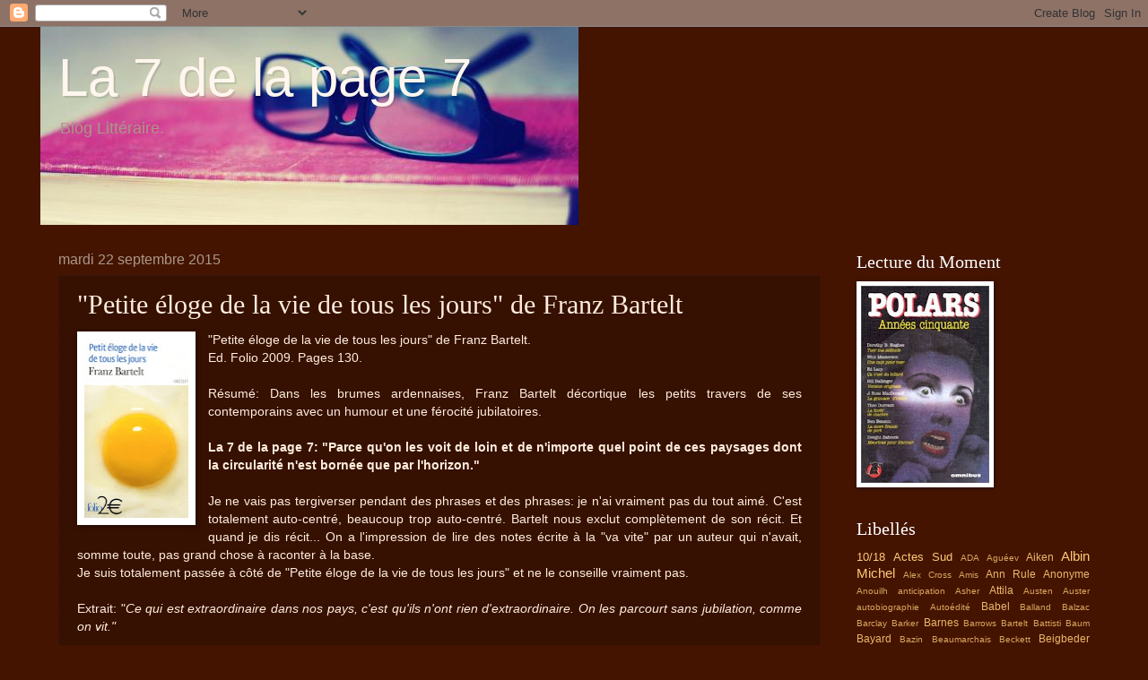

--- FILE ---
content_type: text/html; charset=UTF-8
request_url: https://la7delapage7.blogspot.com/2015/09/petite-eloge-de-la-vie-de-tous-les.html
body_size: 30372
content:
<!DOCTYPE html>
<html class='v2' dir='ltr' lang='fr'>
<head>
<link href='https://www.blogger.com/static/v1/widgets/335934321-css_bundle_v2.css' rel='stylesheet' type='text/css'/>
<meta content='width=1100' name='viewport'/>
<meta content='text/html; charset=UTF-8' http-equiv='Content-Type'/>
<meta content='blogger' name='generator'/>
<link href='https://la7delapage7.blogspot.com/favicon.ico' rel='icon' type='image/x-icon'/>
<link href='http://la7delapage7.blogspot.com/2015/09/petite-eloge-de-la-vie-de-tous-les.html' rel='canonical'/>
<link rel="alternate" type="application/atom+xml" title="La 7 de la page 7  - Atom" href="https://la7delapage7.blogspot.com/feeds/posts/default" />
<link rel="alternate" type="application/rss+xml" title="La 7 de la page 7  - RSS" href="https://la7delapage7.blogspot.com/feeds/posts/default?alt=rss" />
<link rel="service.post" type="application/atom+xml" title="La 7 de la page 7  - Atom" href="https://www.blogger.com/feeds/6547816966571714376/posts/default" />

<link rel="alternate" type="application/atom+xml" title="La 7 de la page 7  - Atom" href="https://la7delapage7.blogspot.com/feeds/2038703844160063476/comments/default" />
<!--Can't find substitution for tag [blog.ieCssRetrofitLinks]-->
<link href='https://blogger.googleusercontent.com/img/b/R29vZ2xl/AVvXsEiMX5JAKNoTM9rgaPOEnQ0C-uH7jXlzpqNKcaILvY8yU3o6t_xuytqkzQjLA_HMdP8nygTVBCc8-_Y0lMixclISFsfp5nY1g4n_1f4-BjsFyw2hLZJZi76CJuhn_A0O994C0SWfXEj6NRs/s200/couv37977951.gif' rel='image_src'/>
<meta content='http://la7delapage7.blogspot.com/2015/09/petite-eloge-de-la-vie-de-tous-les.html' property='og:url'/>
<meta content='&quot;Petite éloge de la vie de tous les jours&quot; de Franz Bartelt' property='og:title'/>
<meta content='  &quot;Petite éloge de la vie de tous les jours&quot; de Franz Bartelt.  Ed. Folio 2009. Pages 130.    Résumé: Dans les brumes ardennaises, Franz Bar...' property='og:description'/>
<meta content='https://blogger.googleusercontent.com/img/b/R29vZ2xl/AVvXsEiMX5JAKNoTM9rgaPOEnQ0C-uH7jXlzpqNKcaILvY8yU3o6t_xuytqkzQjLA_HMdP8nygTVBCc8-_Y0lMixclISFsfp5nY1g4n_1f4-BjsFyw2hLZJZi76CJuhn_A0O994C0SWfXEj6NRs/w1200-h630-p-k-no-nu/couv37977951.gif' property='og:image'/>
<title>La 7 de la page 7 : "Petite éloge de la vie de tous les jours" de Franz Bartelt</title>
<style id='page-skin-1' type='text/css'><!--
/*
-----------------------------------------------
Blogger Template Style
Name:     Watermark
Designer: Blogger
URL:      www.blogger.com
----------------------------------------------- */
/* Use this with templates/1ktemplate-*.html */
/* Content
----------------------------------------------- */
body {
font: normal normal 14px Verdana, Geneva, sans-serif;
color: #ffeddd;
background: #441400 none no-repeat scroll center center;
}
html body .content-outer {
min-width: 0;
max-width: 100%;
width: 100%;
}
.content-outer {
font-size: 92%;
}
a:link {
text-decoration:none;
color: #ffca77;
}
a:visited {
text-decoration:none;
color: #ff8566;
}
a:hover {
text-decoration:underline;
color: #ffedcc;
}
.body-fauxcolumns .cap-top {
margin-top: 30px;
background: #441400 none no-repeat scroll center center;
height: 256px;
}
.content-inner {
padding: 0;
}
/* Header
----------------------------------------------- */
.header-inner .Header .titlewrapper,
.header-inner .Header .descriptionwrapper {
padding-left: 20px;
padding-right: 20px;
}
.Header h1 {
font: normal normal 60px Verdana, Geneva, sans-serif;
color: #fff6ee;
text-shadow: 2px 2px rgba(0, 0, 0, .1);
}
.Header h1 a {
color: #fff6ee;
}
.Header .description {
font-size: 140%;
color: #aa9888;
}
/* Tabs
----------------------------------------------- */
.tabs-inner .section {
margin: 0 20px;
}
.tabs-inner .PageList, .tabs-inner .LinkList, .tabs-inner .Labels {
margin-left: -11px;
margin-right: -11px;
background-color: rgba(0, 0, 0, 0);
border-top: 0 solid #ffffff;
border-bottom: 0 solid #ffffff;
-moz-box-shadow: 0 0 0 rgba(0, 0, 0, .3);
-webkit-box-shadow: 0 0 0 rgba(0, 0, 0, .3);
-goog-ms-box-shadow: 0 0 0 rgba(0, 0, 0, .3);
box-shadow: 0 0 0 rgba(0, 0, 0, .3);
}
.tabs-inner .PageList .widget-content,
.tabs-inner .LinkList .widget-content,
.tabs-inner .Labels .widget-content {
margin: -3px -11px;
background: transparent none  no-repeat scroll right;
}
.tabs-inner .widget ul {
padding: 2px 25px;
max-height: 34px;
background: transparent none no-repeat scroll left;
}
.tabs-inner .widget li {
border: none;
}
.tabs-inner .widget li a {
display: inline-block;
padding: .25em 1em;
font: normal normal 20px Verdana, Geneva, sans-serif;
color: #ffca77;
border-right: 1px solid #776555;
}
.tabs-inner .widget li:first-child a {
border-left: 1px solid #776555;
}
.tabs-inner .widget li.selected a, .tabs-inner .widget li a:hover {
color: #ffffff;
}
/* Headings
----------------------------------------------- */
h2 {
font: normal normal 20px Georgia, Utopia, 'Palatino Linotype', Palatino, serif;
color: #ffffff;
margin: 0 0 .5em;
}
h2.date-header {
font: normal normal 16px Verdana, Geneva, sans-serif;
color: #aa9888;
}
/* Main
----------------------------------------------- */
.main-inner .column-center-inner,
.main-inner .column-left-inner,
.main-inner .column-right-inner {
padding: 0 5px;
}
.main-outer {
margin-top: 0;
background: transparent none no-repeat scroll top left;
}
.main-inner {
padding-top: 30px;
}
.main-cap-top {
position: relative;
}
.main-cap-top .cap-right {
position: absolute;
height: 0;
width: 100%;
bottom: 0;
background: transparent none repeat-x scroll bottom center;
}
.main-cap-top .cap-left {
position: absolute;
height: 245px;
width: 280px;
right: 0;
bottom: 0;
background: transparent none no-repeat scroll bottom left;
}
/* Posts
----------------------------------------------- */
.post-outer {
padding: 15px 20px;
margin: 0 0 25px;
background: rgba(0, 0, 0, 0) url(//www.blogblog.com/1kt/watermark/post_background_navigator.png) repeat scroll top left;
_background-image: none;
border: dotted 1px #332111;
-moz-box-shadow: 0 0 0 rgba(0, 0, 0, .1);
-webkit-box-shadow: 0 0 0 rgba(0, 0, 0, .1);
-goog-ms-box-shadow: 0 0 0 rgba(0, 0, 0, .1);
box-shadow: 0 0 0 rgba(0, 0, 0, .1);
}
h3.post-title {
font: normal normal 30px Georgia, Utopia, 'Palatino Linotype', Palatino, serif;
margin: 0;
}
.comments h4 {
font: normal normal 30px Georgia, Utopia, 'Palatino Linotype', Palatino, serif;
margin: 1em 0 0;
}
.post-body {
font-size: 105%;
line-height: 1.5;
position: relative;
}
.post-header {
margin: 0 0 1em;
color: #aa9888;
}
.post-footer {
margin: 10px 0 0;
padding: 10px 0 0;
color: #aa9888;
border-top: dashed 1px #998777;
}
#blog-pager {
font-size: 140%
}
#comments .comment-author {
padding-top: 1.5em;
border-top: dashed 1px #998777;
background-position: 0 1.5em;
}
#comments .comment-author:first-child {
padding-top: 0;
border-top: none;
}
.avatar-image-container {
margin: .2em 0 0;
}
/* Comments
----------------------------------------------- */
.comments .comments-content .icon.blog-author {
background-repeat: no-repeat;
background-image: url([data-uri]);
}
.comments .comments-content .loadmore a {
border-top: 1px solid #998777;
border-bottom: 1px solid #998777;
}
.comments .continue {
border-top: 2px solid #998777;
}
/* Widgets
----------------------------------------------- */
.widget ul, .widget #ArchiveList ul.flat {
padding: 0;
list-style: none;
}
.widget ul li, .widget #ArchiveList ul.flat li {
padding: .35em 0;
text-indent: 0;
border-top: dashed 1px #998777;
}
.widget ul li:first-child, .widget #ArchiveList ul.flat li:first-child {
border-top: none;
}
.widget .post-body ul {
list-style: disc;
}
.widget .post-body ul li {
border: none;
}
.widget .zippy {
color: #998777;
}
.post-body img, .post-body .tr-caption-container, .Profile img, .Image img,
.BlogList .item-thumbnail img {
padding: 5px;
background: #fff;
-moz-box-shadow: 1px 1px 5px rgba(0, 0, 0, .5);
-webkit-box-shadow: 1px 1px 5px rgba(0, 0, 0, .5);
-goog-ms-box-shadow: 1px 1px 5px rgba(0, 0, 0, .5);
box-shadow: 1px 1px 5px rgba(0, 0, 0, .5);
}
.post-body img, .post-body .tr-caption-container {
padding: 8px;
}
.post-body .tr-caption-container {
color: #333333;
}
.post-body .tr-caption-container img {
padding: 0;
background: transparent;
border: none;
-moz-box-shadow: 0 0 0 rgba(0, 0, 0, .1);
-webkit-box-shadow: 0 0 0 rgba(0, 0, 0, .1);
-goog-ms-box-shadow: 0 0 0 rgba(0, 0, 0, .1);
box-shadow: 0 0 0 rgba(0, 0, 0, .1);
}
/* Footer
----------------------------------------------- */
.footer-outer {
color:#ffeedd;
background: #110000 url(https://resources.blogblog.com/blogblog/data/1kt/watermark/body_background_navigator.png) repeat scroll top left;
}
.footer-outer a {
color: #ffcc77;
}
.footer-outer a:visited {
color: #ff8866;
}
.footer-outer a:hover {
color: #7f653b;
}
.footer-outer .widget h2 {
color: #ffffff;
}
/* Mobile
----------------------------------------------- */
body.mobile  {
background-size: 100% auto;
}
.mobile .body-fauxcolumn-outer {
background: transparent none repeat scroll top left;
}
html .mobile .mobile-date-outer {
border-bottom: none;
background: rgba(0, 0, 0, 0) url(//www.blogblog.com/1kt/watermark/post_background_navigator.png) repeat scroll top left;
_background-image: none;
margin-bottom: 10px;
}
.mobile .main-inner .date-outer {
padding: 0;
}
.mobile .main-inner .date-header {
margin: 10px;
}
.mobile .main-cap-top {
z-index: -1;
}
.mobile .content-outer {
font-size: 100%;
}
.mobile .post-outer {
padding: 10px;
}
.mobile .main-cap-top .cap-left {
background: transparent none no-repeat scroll bottom left;
}
.mobile .body-fauxcolumns .cap-top {
margin: 0;
}
.mobile-link-button {
background: rgba(0, 0, 0, 0) url(//www.blogblog.com/1kt/watermark/post_background_navigator.png) repeat scroll top left;
}
.mobile-link-button a:link, .mobile-link-button a:visited {
color: #ffca77;
}
.mobile-index-date .date-header {
color: #aa9888;
}
.mobile-index-contents {
color: #ffeddd;
}
.mobile .tabs-inner .section {
margin: 0;
}
.mobile .tabs-inner .PageList {
margin-left: 0;
margin-right: 0;
}
.mobile .tabs-inner .PageList .widget-content {
margin: 0;
color: #ffffff;
background: rgba(0, 0, 0, 0) url(//www.blogblog.com/1kt/watermark/post_background_navigator.png) repeat scroll top left;
}
.mobile .tabs-inner .PageList .widget-content .pagelist-arrow {
border-left: 1px solid #776555;
}

--></style>
<style id='template-skin-1' type='text/css'><!--
body {
min-width: 1190px;
}
.content-outer, .content-fauxcolumn-outer, .region-inner {
min-width: 1190px;
max-width: 1190px;
_width: 1190px;
}
.main-inner .columns {
padding-left: 0px;
padding-right: 300px;
}
.main-inner .fauxcolumn-center-outer {
left: 0px;
right: 300px;
/* IE6 does not respect left and right together */
_width: expression(this.parentNode.offsetWidth -
parseInt("0px") -
parseInt("300px") + 'px');
}
.main-inner .fauxcolumn-left-outer {
width: 0px;
}
.main-inner .fauxcolumn-right-outer {
width: 300px;
}
.main-inner .column-left-outer {
width: 0px;
right: 100%;
margin-left: -0px;
}
.main-inner .column-right-outer {
width: 300px;
margin-right: -300px;
}
#layout {
min-width: 0;
}
#layout .content-outer {
min-width: 0;
width: 800px;
}
#layout .region-inner {
min-width: 0;
width: auto;
}
body#layout div.add_widget {
padding: 8px;
}
body#layout div.add_widget a {
margin-left: 32px;
}
--></style>
<link href='https://www.blogger.com/dyn-css/authorization.css?targetBlogID=6547816966571714376&amp;zx=7998965e-a652-4bf2-952c-695004492dca' media='none' onload='if(media!=&#39;all&#39;)media=&#39;all&#39;' rel='stylesheet'/><noscript><link href='https://www.blogger.com/dyn-css/authorization.css?targetBlogID=6547816966571714376&amp;zx=7998965e-a652-4bf2-952c-695004492dca' rel='stylesheet'/></noscript>
<meta name='google-adsense-platform-account' content='ca-host-pub-1556223355139109'/>
<meta name='google-adsense-platform-domain' content='blogspot.com'/>

</head>
<body class='loading variant-navigator'>
<div class='navbar section' id='navbar' name='Navbar'><div class='widget Navbar' data-version='1' id='Navbar1'><script type="text/javascript">
    function setAttributeOnload(object, attribute, val) {
      if(window.addEventListener) {
        window.addEventListener('load',
          function(){ object[attribute] = val; }, false);
      } else {
        window.attachEvent('onload', function(){ object[attribute] = val; });
      }
    }
  </script>
<div id="navbar-iframe-container"></div>
<script type="text/javascript" src="https://apis.google.com/js/platform.js"></script>
<script type="text/javascript">
      gapi.load("gapi.iframes:gapi.iframes.style.bubble", function() {
        if (gapi.iframes && gapi.iframes.getContext) {
          gapi.iframes.getContext().openChild({
              url: 'https://www.blogger.com/navbar/6547816966571714376?po\x3d2038703844160063476\x26origin\x3dhttps://la7delapage7.blogspot.com',
              where: document.getElementById("navbar-iframe-container"),
              id: "navbar-iframe"
          });
        }
      });
    </script><script type="text/javascript">
(function() {
var script = document.createElement('script');
script.type = 'text/javascript';
script.src = '//pagead2.googlesyndication.com/pagead/js/google_top_exp.js';
var head = document.getElementsByTagName('head')[0];
if (head) {
head.appendChild(script);
}})();
</script>
</div></div>
<div class='body-fauxcolumns'>
<div class='fauxcolumn-outer body-fauxcolumn-outer'>
<div class='cap-top'>
<div class='cap-left'></div>
<div class='cap-right'></div>
</div>
<div class='fauxborder-left'>
<div class='fauxborder-right'></div>
<div class='fauxcolumn-inner'>
</div>
</div>
<div class='cap-bottom'>
<div class='cap-left'></div>
<div class='cap-right'></div>
</div>
</div>
</div>
<div class='content'>
<div class='content-fauxcolumns'>
<div class='fauxcolumn-outer content-fauxcolumn-outer'>
<div class='cap-top'>
<div class='cap-left'></div>
<div class='cap-right'></div>
</div>
<div class='fauxborder-left'>
<div class='fauxborder-right'></div>
<div class='fauxcolumn-inner'>
</div>
</div>
<div class='cap-bottom'>
<div class='cap-left'></div>
<div class='cap-right'></div>
</div>
</div>
</div>
<div class='content-outer'>
<div class='content-cap-top cap-top'>
<div class='cap-left'></div>
<div class='cap-right'></div>
</div>
<div class='fauxborder-left content-fauxborder-left'>
<div class='fauxborder-right content-fauxborder-right'></div>
<div class='content-inner'>
<header>
<div class='header-outer'>
<div class='header-cap-top cap-top'>
<div class='cap-left'></div>
<div class='cap-right'></div>
</div>
<div class='fauxborder-left header-fauxborder-left'>
<div class='fauxborder-right header-fauxborder-right'></div>
<div class='region-inner header-inner'>
<div class='header section' id='header' name='En-tête'><div class='widget Header' data-version='1' id='Header1'>
<div id='header-inner' style='background-image: url("https://blogger.googleusercontent.com/img/b/R29vZ2xl/AVvXsEhOgZw2LI6X5hFcuMWt0gkcG1tPua82EtJaFm5RsOkAanphXB94qByNfM6DOR0l0vgXaR7F61O7wWWd4TgCWsHUF6Y8aSQOhSN9SEU8_SelF7nEank6cKOp9jsZzaW9F7oKTzScObRAZ5o/s1600-r/1526273_10151870628496519_2104974080_n.jpg"); background-position: left; width: 600px; min-height: 221px; _height: 221px; background-repeat: no-repeat; '>
<div class='titlewrapper' style='background: transparent'>
<h1 class='title' style='background: transparent; border-width: 0px'>
<a href='https://la7delapage7.blogspot.com/'>
La 7 de la page 7 
</a>
</h1>
</div>
<div class='descriptionwrapper'>
<p class='description'><span>Blog Littéraire.  </span></p>
</div>
</div>
</div></div>
</div>
</div>
<div class='header-cap-bottom cap-bottom'>
<div class='cap-left'></div>
<div class='cap-right'></div>
</div>
</div>
</header>
<div class='tabs-outer'>
<div class='tabs-cap-top cap-top'>
<div class='cap-left'></div>
<div class='cap-right'></div>
</div>
<div class='fauxborder-left tabs-fauxborder-left'>
<div class='fauxborder-right tabs-fauxborder-right'></div>
<div class='region-inner tabs-inner'>
<div class='tabs no-items section' id='crosscol' name='Toutes les colonnes'></div>
<div class='tabs no-items section' id='crosscol-overflow' name='Cross-Column 2'></div>
</div>
</div>
<div class='tabs-cap-bottom cap-bottom'>
<div class='cap-left'></div>
<div class='cap-right'></div>
</div>
</div>
<div class='main-outer'>
<div class='main-cap-top cap-top'>
<div class='cap-left'></div>
<div class='cap-right'></div>
</div>
<div class='fauxborder-left main-fauxborder-left'>
<div class='fauxborder-right main-fauxborder-right'></div>
<div class='region-inner main-inner'>
<div class='columns fauxcolumns'>
<div class='fauxcolumn-outer fauxcolumn-center-outer'>
<div class='cap-top'>
<div class='cap-left'></div>
<div class='cap-right'></div>
</div>
<div class='fauxborder-left'>
<div class='fauxborder-right'></div>
<div class='fauxcolumn-inner'>
</div>
</div>
<div class='cap-bottom'>
<div class='cap-left'></div>
<div class='cap-right'></div>
</div>
</div>
<div class='fauxcolumn-outer fauxcolumn-left-outer'>
<div class='cap-top'>
<div class='cap-left'></div>
<div class='cap-right'></div>
</div>
<div class='fauxborder-left'>
<div class='fauxborder-right'></div>
<div class='fauxcolumn-inner'>
</div>
</div>
<div class='cap-bottom'>
<div class='cap-left'></div>
<div class='cap-right'></div>
</div>
</div>
<div class='fauxcolumn-outer fauxcolumn-right-outer'>
<div class='cap-top'>
<div class='cap-left'></div>
<div class='cap-right'></div>
</div>
<div class='fauxborder-left'>
<div class='fauxborder-right'></div>
<div class='fauxcolumn-inner'>
</div>
</div>
<div class='cap-bottom'>
<div class='cap-left'></div>
<div class='cap-right'></div>
</div>
</div>
<!-- corrects IE6 width calculation -->
<div class='columns-inner'>
<div class='column-center-outer'>
<div class='column-center-inner'>
<div class='main section' id='main' name='Principal'><div class='widget Blog' data-version='1' id='Blog1'>
<div class='blog-posts hfeed'>

          <div class="date-outer">
        
<h2 class='date-header'><span>mardi 22 septembre 2015</span></h2>

          <div class="date-posts">
        
<div class='post-outer'>
<div class='post hentry uncustomized-post-template' itemprop='blogPost' itemscope='itemscope' itemtype='http://schema.org/BlogPosting'>
<meta content='https://blogger.googleusercontent.com/img/b/R29vZ2xl/AVvXsEiMX5JAKNoTM9rgaPOEnQ0C-uH7jXlzpqNKcaILvY8yU3o6t_xuytqkzQjLA_HMdP8nygTVBCc8-_Y0lMixclISFsfp5nY1g4n_1f4-BjsFyw2hLZJZi76CJuhn_A0O994C0SWfXEj6NRs/s200/couv37977951.gif' itemprop='image_url'/>
<meta content='6547816966571714376' itemprop='blogId'/>
<meta content='2038703844160063476' itemprop='postId'/>
<a name='2038703844160063476'></a>
<h3 class='post-title entry-title' itemprop='name'>
"Petite éloge de la vie de tous les jours" de Franz Bartelt
</h3>
<div class='post-header'>
<div class='post-header-line-1'></div>
</div>
<div class='post-body entry-content' id='post-body-2038703844160063476' itemprop='description articleBody'>
<div class="separator" style="clear: both; text-align: center;">
<a href="https://blogger.googleusercontent.com/img/b/R29vZ2xl/AVvXsEiMX5JAKNoTM9rgaPOEnQ0C-uH7jXlzpqNKcaILvY8yU3o6t_xuytqkzQjLA_HMdP8nygTVBCc8-_Y0lMixclISFsfp5nY1g4n_1f4-BjsFyw2hLZJZi76CJuhn_A0O994C0SWfXEj6NRs/s1600/couv37977951.gif" imageanchor="1" style="clear: left; float: left; margin-bottom: 1em; margin-right: 1em;"><img border="0" height="200" src="https://blogger.googleusercontent.com/img/b/R29vZ2xl/AVvXsEiMX5JAKNoTM9rgaPOEnQ0C-uH7jXlzpqNKcaILvY8yU3o6t_xuytqkzQjLA_HMdP8nygTVBCc8-_Y0lMixclISFsfp5nY1g4n_1f4-BjsFyw2hLZJZi76CJuhn_A0O994C0SWfXEj6NRs/s200/couv37977951.gif" width="116" /></a></div>
"Petite éloge de la vie de tous les jours" de Franz Bartelt.<br />
Ed. Folio 2009. Pages 130.<br />
<br />
<div style="text-align: justify;">
Résumé: Dans les brumes ardennaises, Franz Bartelt décortique les petits travers
 de ses contemporains avec un humour et une férocité jubilatoires.</div>
<div style="text-align: justify;">
<br /></div>
<div style="text-align: justify;">
<b>La 7 de la page 7: "Parce qu'on les voit de loin et de n'importe quel point de ces paysages dont la circularité n'est bornée que par l'horizon."&nbsp;</b></div>
<div style="text-align: justify;">
<br /></div>
<div style="text-align: justify;">
Je ne vais pas tergiverser pendant des phrases et des phrases: je n'ai vraiment pas du tout aimé. C'est totalement auto-centré, beaucoup trop auto-centré. Bartelt nous exclut complètement de son récit. Et quand je dis récit... On a l'impression de lire des notes écrite à la "va vite" par un auteur qui n'avait, somme toute, pas grand chose à raconter à la base.&nbsp;</div>
<div style="text-align: justify;">
Je suis totalement passée à côté de "Petite éloge de la vie de tous les jours" et ne le conseille vraiment pas.&nbsp;</div>
<div style="text-align: justify;">
<br /></div>
<div style="text-align: justify;">
Extrait: "<i>Ce qui est extraordinaire dans nos pays, c'est qu'ils n'ont rien d'extraordinaire. On les parcourt sans jubilation, comme on vit." </i><b>&nbsp;</b> </div>
<div style='clear: both;'></div>
</div>
<div class='post-footer'>
<div class='post-footer-line post-footer-line-1'>
<span class='post-author vcard'>
Publié par
<span class='fn' itemprop='author' itemscope='itemscope' itemtype='http://schema.org/Person'>
<meta content='https://www.blogger.com/profile/08582356648571445702' itemprop='url'/>
<a class='g-profile' href='https://www.blogger.com/profile/08582356648571445702' rel='author' title='author profile'>
<span itemprop='name'>sheldzio</span>
</a>
</span>
</span>
<span class='post-timestamp'>
à
<meta content='http://la7delapage7.blogspot.com/2015/09/petite-eloge-de-la-vie-de-tous-les.html' itemprop='url'/>
<a class='timestamp-link' href='https://la7delapage7.blogspot.com/2015/09/petite-eloge-de-la-vie-de-tous-les.html' rel='bookmark' title='permanent link'><abbr class='published' itemprop='datePublished' title='2015-09-22T03:01:00-07:00'>03:01:00</abbr></a>
</span>
<span class='post-comment-link'>
</span>
<span class='post-icons'>
<span class='item-control blog-admin pid-1520085525'>
<a href='https://www.blogger.com/post-edit.g?blogID=6547816966571714376&postID=2038703844160063476&from=pencil' title='Modifier l&#39;article'>
<img alt='' class='icon-action' height='18' src='https://resources.blogblog.com/img/icon18_edit_allbkg.gif' width='18'/>
</a>
</span>
</span>
<div class='post-share-buttons goog-inline-block'>
<a class='goog-inline-block share-button sb-email' href='https://www.blogger.com/share-post.g?blogID=6547816966571714376&postID=2038703844160063476&target=email' target='_blank' title='Envoyer par e-mail'><span class='share-button-link-text'>Envoyer par e-mail</span></a><a class='goog-inline-block share-button sb-blog' href='https://www.blogger.com/share-post.g?blogID=6547816966571714376&postID=2038703844160063476&target=blog' onclick='window.open(this.href, "_blank", "height=270,width=475"); return false;' target='_blank' title='BlogThis!'><span class='share-button-link-text'>BlogThis!</span></a><a class='goog-inline-block share-button sb-twitter' href='https://www.blogger.com/share-post.g?blogID=6547816966571714376&postID=2038703844160063476&target=twitter' target='_blank' title='Partager sur X'><span class='share-button-link-text'>Partager sur X</span></a><a class='goog-inline-block share-button sb-facebook' href='https://www.blogger.com/share-post.g?blogID=6547816966571714376&postID=2038703844160063476&target=facebook' onclick='window.open(this.href, "_blank", "height=430,width=640"); return false;' target='_blank' title='Partager sur Facebook'><span class='share-button-link-text'>Partager sur Facebook</span></a><a class='goog-inline-block share-button sb-pinterest' href='https://www.blogger.com/share-post.g?blogID=6547816966571714376&postID=2038703844160063476&target=pinterest' target='_blank' title='Partager sur Pinterest'><span class='share-button-link-text'>Partager sur Pinterest</span></a>
</div>
</div>
<div class='post-footer-line post-footer-line-2'>
<span class='post-labels'>
Libellés :
<a href='https://la7delapage7.blogspot.com/search/label/Bartelt' rel='tag'>Bartelt</a>,
<a href='https://la7delapage7.blogspot.com/search/label/contemporain' rel='tag'>contemporain</a>,
<a href='https://la7delapage7.blogspot.com/search/label/Folio' rel='tag'>Folio</a>
</span>
</div>
<div class='post-footer-line post-footer-line-3'>
<span class='post-location'>
</span>
</div>
</div>
</div>
<div class='comments' id='comments'>
<a name='comments'></a>
<h4>Aucun commentaire:</h4>
<div id='Blog1_comments-block-wrapper'>
<dl class='avatar-comment-indent' id='comments-block'>
</dl>
</div>
<p class='comment-footer'>
<div class='comment-form'>
<a name='comment-form'></a>
<h4 id='comment-post-message'>Enregistrer un commentaire</h4>
<p>
</p>
<a href='https://www.blogger.com/comment/frame/6547816966571714376?po=2038703844160063476&hl=fr&saa=85391&origin=https://la7delapage7.blogspot.com' id='comment-editor-src'></a>
<iframe allowtransparency='true' class='blogger-iframe-colorize blogger-comment-from-post' frameborder='0' height='410px' id='comment-editor' name='comment-editor' src='' width='100%'></iframe>
<script src='https://www.blogger.com/static/v1/jsbin/2830521187-comment_from_post_iframe.js' type='text/javascript'></script>
<script type='text/javascript'>
      BLOG_CMT_createIframe('https://www.blogger.com/rpc_relay.html');
    </script>
</div>
</p>
</div>
</div>

        </div></div>
      
</div>
<div class='blog-pager' id='blog-pager'>
<span id='blog-pager-newer-link'>
<a class='blog-pager-newer-link' href='https://la7delapage7.blogspot.com/2015/09/psycho-killer-de-anonyme.html' id='Blog1_blog-pager-newer-link' title='Article plus récent'>Article plus récent</a>
</span>
<span id='blog-pager-older-link'>
<a class='blog-pager-older-link' href='https://la7delapage7.blogspot.com/2015/09/seul-le-silence-de-rj-ellory.html' id='Blog1_blog-pager-older-link' title='Article plus ancien'>Article plus ancien</a>
</span>
<a class='home-link' href='https://la7delapage7.blogspot.com/'>Accueil</a>
</div>
<div class='clear'></div>
<div class='post-feeds'>
<div class='feed-links'>
Inscription à :
<a class='feed-link' href='https://la7delapage7.blogspot.com/feeds/2038703844160063476/comments/default' target='_blank' type='application/atom+xml'>Publier les commentaires (Atom)</a>
</div>
</div>
</div></div>
</div>
</div>
<div class='column-left-outer'>
<div class='column-left-inner'>
<aside>
</aside>
</div>
</div>
<div class='column-right-outer'>
<div class='column-right-inner'>
<aside>
<div class='sidebar section' id='sidebar-right-1'><div class='widget Image' data-version='1' id='Image1'>
<h2>Lecture du Moment</h2>
<div class='widget-content'>
<img alt='Lecture du Moment' height='220' id='Image1_img' src='https://blogger.googleusercontent.com/img/b/R29vZ2xl/AVvXsEgpiGZmMM3Gn18aMoZiLvirX7HKAuxvnMA7XqhexaIpcxbxQGJsQRg55NPitwmEDOEQ_2QNQ8Qlo8jzxmTLu52vbusQLdil8-frM2oj1W92HHxAak_pEdufZ3rcuNtEbq8tglQze6I6hHY/s220/couv15160921.jpg' width='143'/>
<br/>
</div>
<div class='clear'></div>
</div><div class='widget Label' data-version='1' id='Label1'>
<h2>Libellés</h2>
<div class='widget-content cloud-label-widget-content'>
<span class='label-size label-size-3'>
<a dir='ltr' href='https://la7delapage7.blogspot.com/search/label/10%2F18'>10/18</a>
</span>
<span class='label-size label-size-3'>
<a dir='ltr' href='https://la7delapage7.blogspot.com/search/label/Actes%20Sud'>Actes Sud</a>
</span>
<span class='label-size label-size-1'>
<a dir='ltr' href='https://la7delapage7.blogspot.com/search/label/ADA'>ADA</a>
</span>
<span class='label-size label-size-1'>
<a dir='ltr' href='https://la7delapage7.blogspot.com/search/label/Agu%C3%A9ev'>Aguéev</a>
</span>
<span class='label-size label-size-2'>
<a dir='ltr' href='https://la7delapage7.blogspot.com/search/label/Aiken'>Aiken</a>
</span>
<span class='label-size label-size-4'>
<a dir='ltr' href='https://la7delapage7.blogspot.com/search/label/Albin%20Michel'>Albin Michel</a>
</span>
<span class='label-size label-size-1'>
<a dir='ltr' href='https://la7delapage7.blogspot.com/search/label/Alex%20Cross'>Alex Cross</a>
</span>
<span class='label-size label-size-1'>
<a dir='ltr' href='https://la7delapage7.blogspot.com/search/label/Amis'>Amis</a>
</span>
<span class='label-size label-size-2'>
<a dir='ltr' href='https://la7delapage7.blogspot.com/search/label/Ann%20Rule'>Ann Rule</a>
</span>
<span class='label-size label-size-2'>
<a dir='ltr' href='https://la7delapage7.blogspot.com/search/label/Anonyme'>Anonyme</a>
</span>
<span class='label-size label-size-1'>
<a dir='ltr' href='https://la7delapage7.blogspot.com/search/label/Anouilh'>Anouilh</a>
</span>
<span class='label-size label-size-1'>
<a dir='ltr' href='https://la7delapage7.blogspot.com/search/label/anticipation'>anticipation</a>
</span>
<span class='label-size label-size-1'>
<a dir='ltr' href='https://la7delapage7.blogspot.com/search/label/Asher'>Asher</a>
</span>
<span class='label-size label-size-2'>
<a dir='ltr' href='https://la7delapage7.blogspot.com/search/label/Attila'>Attila</a>
</span>
<span class='label-size label-size-1'>
<a dir='ltr' href='https://la7delapage7.blogspot.com/search/label/Austen'>Austen</a>
</span>
<span class='label-size label-size-1'>
<a dir='ltr' href='https://la7delapage7.blogspot.com/search/label/Auster'>Auster</a>
</span>
<span class='label-size label-size-1'>
<a dir='ltr' href='https://la7delapage7.blogspot.com/search/label/autobiographie'>autobiographie</a>
</span>
<span class='label-size label-size-1'>
<a dir='ltr' href='https://la7delapage7.blogspot.com/search/label/Auto%C3%A9dit%C3%A9'>Autoédité</a>
</span>
<span class='label-size label-size-2'>
<a dir='ltr' href='https://la7delapage7.blogspot.com/search/label/Babel'>Babel</a>
</span>
<span class='label-size label-size-1'>
<a dir='ltr' href='https://la7delapage7.blogspot.com/search/label/Balland'>Balland</a>
</span>
<span class='label-size label-size-1'>
<a dir='ltr' href='https://la7delapage7.blogspot.com/search/label/Balzac'>Balzac</a>
</span>
<span class='label-size label-size-1'>
<a dir='ltr' href='https://la7delapage7.blogspot.com/search/label/Barclay'>Barclay</a>
</span>
<span class='label-size label-size-1'>
<a dir='ltr' href='https://la7delapage7.blogspot.com/search/label/Barker'>Barker</a>
</span>
<span class='label-size label-size-2'>
<a dir='ltr' href='https://la7delapage7.blogspot.com/search/label/Barnes'>Barnes</a>
</span>
<span class='label-size label-size-1'>
<a dir='ltr' href='https://la7delapage7.blogspot.com/search/label/Barrows'>Barrows</a>
</span>
<span class='label-size label-size-1'>
<a dir='ltr' href='https://la7delapage7.blogspot.com/search/label/Bartelt'>Bartelt</a>
</span>
<span class='label-size label-size-1'>
<a dir='ltr' href='https://la7delapage7.blogspot.com/search/label/Battisti'>Battisti</a>
</span>
<span class='label-size label-size-1'>
<a dir='ltr' href='https://la7delapage7.blogspot.com/search/label/Baum'>Baum</a>
</span>
<span class='label-size label-size-2'>
<a dir='ltr' href='https://la7delapage7.blogspot.com/search/label/Bayard'>Bayard</a>
</span>
<span class='label-size label-size-1'>
<a dir='ltr' href='https://la7delapage7.blogspot.com/search/label/Bazin'>Bazin</a>
</span>
<span class='label-size label-size-1'>
<a dir='ltr' href='https://la7delapage7.blogspot.com/search/label/Beaumarchais'>Beaumarchais</a>
</span>
<span class='label-size label-size-1'>
<a dir='ltr' href='https://la7delapage7.blogspot.com/search/label/Beckett'>Beckett</a>
</span>
<span class='label-size label-size-2'>
<a dir='ltr' href='https://la7delapage7.blogspot.com/search/label/Beigbeder'>Beigbeder</a>
</span>
<span class='label-size label-size-1'>
<a dir='ltr' href='https://la7delapage7.blogspot.com/search/label/Belfond'>Belfond</a>
</span>
<span class='label-size label-size-1'>
<a dir='ltr' href='https://la7delapage7.blogspot.com/search/label/Blackman'>Blackman</a>
</span>
<span class='label-size label-size-1'>
<a dir='ltr' href='https://la7delapage7.blogspot.com/search/label/Bloombury'>Bloombury</a>
</span>
<span class='label-size label-size-1'>
<a dir='ltr' href='https://la7delapage7.blogspot.com/search/label/Bohjalian'>Bohjalian</a>
</span>
<span class='label-size label-size-1'>
<a dir='ltr' href='https://la7delapage7.blogspot.com/search/label/Bottet'>Bottet</a>
</span>
<span class='label-size label-size-2'>
<a dir='ltr' href='https://la7delapage7.blogspot.com/search/label/Bourbon%20Kid'>Bourbon Kid</a>
</span>
<span class='label-size label-size-2'>
<a dir='ltr' href='https://la7delapage7.blogspot.com/search/label/Bourgoin'>Bourgoin</a>
</span>
<span class='label-size label-size-1'>
<a dir='ltr' href='https://la7delapage7.blogspot.com/search/label/Bradbury'>Bradbury</a>
</span>
<span class='label-size label-size-2'>
<a dir='ltr' href='https://la7delapage7.blogspot.com/search/label/Bragelonne'>Bragelonne</a>
</span>
<span class='label-size label-size-1'>
<a dir='ltr' href='https://la7delapage7.blogspot.com/search/label/Brecht'>Brecht</a>
</span>
<span class='label-size label-size-1'>
<a dir='ltr' href='https://la7delapage7.blogspot.com/search/label/Brite'>Brite</a>
</span>
<span class='label-size label-size-2'>
<a dir='ltr' href='https://la7delapage7.blogspot.com/search/label/Brown'>Brown</a>
</span>
<span class='label-size label-size-1'>
<a dir='ltr' href='https://la7delapage7.blogspot.com/search/label/Buchan'>Buchan</a>
</span>
<span class='label-size label-size-1'>
<a dir='ltr' href='https://la7delapage7.blogspot.com/search/label/Buckley'>Buckley</a>
</span>
<span class='label-size label-size-1'>
<a dir='ltr' href='https://la7delapage7.blogspot.com/search/label/Bukowski'>Bukowski</a>
</span>
<span class='label-size label-size-1'>
<a dir='ltr' href='https://la7delapage7.blogspot.com/search/label/Burgess'>Burgess</a>
</span>
<span class='label-size label-size-1'>
<a dir='ltr' href='https://la7delapage7.blogspot.com/search/label/Cain'>Cain</a>
</span>
<span class='label-size label-size-1'>
<a dir='ltr' href='https://la7delapage7.blogspot.com/search/label/Caldwell'>Caldwell</a>
</span>
<span class='label-size label-size-2'>
<a dir='ltr' href='https://la7delapage7.blogspot.com/search/label/Capote'>Capote</a>
</span>
<span class='label-size label-size-1'>
<a dir='ltr' href='https://la7delapage7.blogspot.com/search/label/Carr%C3%A8re'>Carrère</a>
</span>
<span class='label-size label-size-1'>
<a dir='ltr' href='https://la7delapage7.blogspot.com/search/label/Carrisi'>Carrisi</a>
</span>
<span class='label-size label-size-1'>
<a dir='ltr' href='https://la7delapage7.blogspot.com/search/label/Carter'>Carter</a>
</span>
<span class='label-size label-size-1'>
<a dir='ltr' href='https://la7delapage7.blogspot.com/search/label/Case'>Case</a>
</span>
<span class='label-size label-size-1'>
<a dir='ltr' href='https://la7delapage7.blogspot.com/search/label/casterman'>casterman</a>
</span>
<span class='label-size label-size-1'>
<a dir='ltr' href='https://la7delapage7.blogspot.com/search/label/Castillo'>Castillo</a>
</span>
<span class='label-size label-size-1'>
<a dir='ltr' href='https://la7delapage7.blogspot.com/search/label/Celestin'>Celestin</a>
</span>
<span class='label-size label-size-2'>
<a dir='ltr' href='https://la7delapage7.blogspot.com/search/label/Cendrars'>Cendrars</a>
</span>
<span class='label-size label-size-2'>
<a dir='ltr' href='https://la7delapage7.blogspot.com/search/label/Charlaine%20Harris'>Charlaine Harris</a>
</span>
<span class='label-size label-size-1'>
<a dir='ltr' href='https://la7delapage7.blogspot.com/search/label/Chattam'>Chattam</a>
</span>
<span class='label-size label-size-1'>
<a dir='ltr' href='https://la7delapage7.blogspot.com/search/label/Choderlos%20de%20Laclos'>Choderlos de Laclos</a>
</span>
<span class='label-size label-size-2'>
<a dir='ltr' href='https://la7delapage7.blogspot.com/search/label/Christie'>Christie</a>
</span>
<span class='label-size label-size-2'>
<a dir='ltr' href='https://la7delapage7.blogspot.com/search/label/Clancy'>Clancy</a>
</span>
<span class='label-size label-size-3'>
<a dir='ltr' href='https://la7delapage7.blogspot.com/search/label/classique'>classique</a>
</span>
<span class='label-size label-size-1'>
<a dir='ltr' href='https://la7delapage7.blogspot.com/search/label/Cleave'>Cleave</a>
</span>
<span class='label-size label-size-1'>
<a dir='ltr' href='https://la7delapage7.blogspot.com/search/label/Club%20des%20Masques'>Club des Masques</a>
</span>
<span class='label-size label-size-2'>
<a dir='ltr' href='https://la7delapage7.blogspot.com/search/label/Coben'>Coben</a>
</span>
<span class='label-size label-size-2'>
<a dir='ltr' href='https://la7delapage7.blogspot.com/search/label/Coe'>Coe</a>
</span>
<span class='label-size label-size-1'>
<a dir='ltr' href='https://la7delapage7.blogspot.com/search/label/Cohen-Scali'>Cohen-Scali</a>
</span>
<span class='label-size label-size-1'>
<a dir='ltr' href='https://la7delapage7.blogspot.com/search/label/Cole'>Cole</a>
</span>
<span class='label-size label-size-2'>
<a dir='ltr' href='https://la7delapage7.blogspot.com/search/label/collins'>collins</a>
</span>
<span class='label-size label-size-2'>
<a dir='ltr' href='https://la7delapage7.blogspot.com/search/label/Connelly'>Connelly</a>
</span>
<span class='label-size label-size-5'>
<a dir='ltr' href='https://la7delapage7.blogspot.com/search/label/contemporain'>contemporain</a>
</span>
<span class='label-size label-size-1'>
<a dir='ltr' href='https://la7delapage7.blogspot.com/search/label/Cooper'>Cooper</a>
</span>
<span class='label-size label-size-1'>
<a dir='ltr' href='https://la7delapage7.blogspot.com/search/label/cornwell'>cornwell</a>
</span>
<span class='label-size label-size-1'>
<a dir='ltr' href='https://la7delapage7.blogspot.com/search/label/Cullinan'>Cullinan</a>
</span>
<span class='label-size label-size-1'>
<a dir='ltr' href='https://la7delapage7.blogspot.com/search/label/Dagerman'>Dagerman</a>
</span>
<span class='label-size label-size-1'>
<a dir='ltr' href='https://la7delapage7.blogspot.com/search/label/Daudet'>Daudet</a>
</span>
<span class='label-size label-size-1'>
<a dir='ltr' href='https://la7delapage7.blogspot.com/search/label/De%20Luca'>De Luca</a>
</span>
<span class='label-size label-size-2'>
<a dir='ltr' href='https://la7delapage7.blogspot.com/search/label/Delaney'>Delaney</a>
</span>
<span class='label-size label-size-1'>
<a dir='ltr' href='https://la7delapage7.blogspot.com/search/label/Delerm'>Delerm</a>
</span>
<span class='label-size label-size-1'>
<a dir='ltr' href='https://la7delapage7.blogspot.com/search/label/deon%20meyer'>deon meyer</a>
</span>
<span class='label-size label-size-2'>
<a dir='ltr' href='https://la7delapage7.blogspot.com/search/label/Despentes'>Despentes</a>
</span>
<span class='label-size label-size-1'>
<a dir='ltr' href='https://la7delapage7.blogspot.com/search/label/Dexter'>Dexter</a>
</span>
<span class='label-size label-size-1'>
<a dir='ltr' href='https://la7delapage7.blogspot.com/search/label/Dick'>Dick</a>
</span>
<span class='label-size label-size-2'>
<a dir='ltr' href='https://la7delapage7.blogspot.com/search/label/Dicker'>Dicker</a>
</span>
<span class='label-size label-size-1'>
<a dir='ltr' href='https://la7delapage7.blogspot.com/search/label/Dorsey'>Dorsey</a>
</span>
<span class='label-size label-size-2'>
<a dir='ltr' href='https://la7delapage7.blogspot.com/search/label/drame'>drame</a>
</span>
<span class='label-size label-size-1'>
<a dir='ltr' href='https://la7delapage7.blogspot.com/search/label/du%20Maurier'>du Maurier</a>
</span>
<span class='label-size label-size-2'>
<a dir='ltr' href='https://la7delapage7.blogspot.com/search/label/Dumas'>Dumas</a>
</span>
<span class='label-size label-size-1'>
<a dir='ltr' href='https://la7delapage7.blogspot.com/search/label/Duong%20Thy%20Huong'>Duong Thy Huong</a>
</span>
<span class='label-size label-size-1'>
<a dir='ltr' href='https://la7delapage7.blogspot.com/search/label/Duras'>Duras</a>
</span>
<span class='label-size label-size-1'>
<a dir='ltr' href='https://la7delapage7.blogspot.com/search/label/Duvert'>Duvert</a>
</span>
<span class='label-size label-size-1'>
<a dir='ltr' href='https://la7delapage7.blogspot.com/search/label/E.L.%20James'>E.L. James</a>
</span>
<span class='label-size label-size-1'>
<a dir='ltr' href='https://la7delapage7.blogspot.com/search/label/Eco'>Eco</a>
</span>
<span class='label-size label-size-1'>
<a dir='ltr' href='https://la7delapage7.blogspot.com/search/label/Ed.%20au%20diable%20vauvert'>Ed. au diable vauvert</a>
</span>
<span class='label-size label-size-1'>
<a dir='ltr' href='https://la7delapage7.blogspot.com/search/label/Ed.%20Christian%20Bourgeois'>Ed. Christian Bourgeois</a>
</span>
<span class='label-size label-size-2'>
<a dir='ltr' href='https://la7delapage7.blogspot.com/search/label/Ed.%20De%20Fallois'>Ed. De Fallois</a>
</span>
<span class='label-size label-size-1'>
<a dir='ltr' href='https://la7delapage7.blogspot.com/search/label/Ed.%20de%20L%27Autre'>Ed. de L&#39;Autre</a>
</span>
<span class='label-size label-size-1'>
<a dir='ltr' href='https://la7delapage7.blogspot.com/search/label/Ed.%20Fleuve'>Ed. Fleuve</a>
</span>
<span class='label-size label-size-1'>
<a dir='ltr' href='https://la7delapage7.blogspot.com/search/label/Ed.%20Harvill%20Secker'>Ed. Harvill Secker</a>
</span>
<span class='label-size label-size-2'>
<a dir='ltr' href='https://la7delapage7.blogspot.com/search/label/Ed.%20Milady'>Ed. Milady</a>
</span>
<span class='label-size label-size-1'>
<a dir='ltr' href='https://la7delapage7.blogspot.com/search/label/Ed.%20Nathan'>Ed. Nathan</a>
</span>
<span class='label-size label-size-1'>
<a dir='ltr' href='https://la7delapage7.blogspot.com/search/label/Ed.%20Noir%20sur%20Blanc'>Ed. Noir sur Blanc</a>
</span>
<span class='label-size label-size-1'>
<a dir='ltr' href='https://la7delapage7.blogspot.com/search/label/Ed.%20Plon'>Ed. Plon</a>
</span>
<span class='label-size label-size-1'>
<a dir='ltr' href='https://la7delapage7.blogspot.com/search/label/Ed.84'>Ed.84</a>
</span>
<span class='label-size label-size-1'>
<a dir='ltr' href='https://la7delapage7.blogspot.com/search/label/%C3%89ditions%20Autrement'>Éditions Autrement</a>
</span>
<span class='label-size label-size-1'>
<a dir='ltr' href='https://la7delapage7.blogspot.com/search/label/Editions%20de%20la%20Martini%C3%A8re'>Editions de la Martinière</a>
</span>
<span class='label-size label-size-2'>
<a dir='ltr' href='https://la7delapage7.blogspot.com/search/label/Editions%20de%20Minuit'>Editions de Minuit</a>
</span>
<span class='label-size label-size-2'>
<a dir='ltr' href='https://la7delapage7.blogspot.com/search/label/Editions%20des%20deux%20terres'>Editions des deux terres</a>
</span>
<span class='label-size label-size-1'>
<a dir='ltr' href='https://la7delapage7.blogspot.com/search/label/Editions%20Milan'>Editions Milan</a>
</span>
<span class='label-size label-size-1'>
<a dir='ltr' href='https://la7delapage7.blogspot.com/search/label/Editions%20Ring'>Editions Ring</a>
</span>
<span class='label-size label-size-2'>
<a dir='ltr' href='https://la7delapage7.blogspot.com/search/label/Editions%20Super%208'>Editions Super 8</a>
</span>
<span class='label-size label-size-1'>
<a dir='ltr' href='https://la7delapage7.blogspot.com/search/label/Editions%20Zo%C3%A9'>Editions Zoé</a>
</span>
<span class='label-size label-size-1'>
<a dir='ltr' href='https://la7delapage7.blogspot.com/search/label/Ellis'>Ellis</a>
</span>
<span class='label-size label-size-2'>
<a dir='ltr' href='https://la7delapage7.blogspot.com/search/label/Ellory'>Ellory</a>
</span>
<span class='label-size label-size-2'>
<a dir='ltr' href='https://la7delapage7.blogspot.com/search/label/Ellroy'>Ellroy</a>
</span>
<span class='label-size label-size-1'>
<a dir='ltr' href='https://la7delapage7.blogspot.com/search/label/Elton'>Elton</a>
</span>
<span class='label-size label-size-1'>
<a dir='ltr' href='https://la7delapage7.blogspot.com/search/label/Ensler'>Ensler</a>
</span>
<span class='label-size label-size-1'>
<a dir='ltr' href='https://la7delapage7.blogspot.com/search/label/Ephron'>Ephron</a>
</span>
<span class='label-size label-size-1'>
<a dir='ltr' href='https://la7delapage7.blogspot.com/search/label/epistolaire'>epistolaire</a>
</span>
<span class='label-size label-size-3'>
<a dir='ltr' href='https://la7delapage7.blogspot.com/search/label/epouvante'>epouvante</a>
</span>
<span class='label-size label-size-2'>
<a dir='ltr' href='https://la7delapage7.blogspot.com/search/label/%C3%A9pouvante'>épouvante</a>
</span>
<span class='label-size label-size-2'>
<a dir='ltr' href='https://la7delapage7.blogspot.com/search/label/Erica%20Falck'>Erica Falck</a>
</span>
<span class='label-size label-size-2'>
<a dir='ltr' href='https://la7delapage7.blogspot.com/search/label/Erik%20Axl%20Lund'>Erik Axl Lund</a>
</span>
<span class='label-size label-size-1'>
<a dir='ltr' href='https://la7delapage7.blogspot.com/search/label/Ernestam'>Ernestam</a>
</span>
<span class='label-size label-size-1'>
<a dir='ltr' href='https://la7delapage7.blogspot.com/search/label/%C3%A9rotique'>érotique</a>
</span>
<span class='label-size label-size-2'>
<a dir='ltr' href='https://la7delapage7.blogspot.com/search/label/Erre'>Erre</a>
</span>
<span class='label-size label-size-3'>
<a dir='ltr' href='https://la7delapage7.blogspot.com/search/label/espionnage'>espionnage</a>
</span>
<span class='label-size label-size-2'>
<a dir='ltr' href='https://la7delapage7.blogspot.com/search/label/essai'>essai</a>
</span>
<span class='label-size label-size-1'>
<a dir='ltr' href='https://la7delapage7.blogspot.com/search/label/Evanovich'>Evanovich</a>
</span>
<span class='label-size label-size-1'>
<a dir='ltr' href='https://la7delapage7.blogspot.com/search/label/Faletti'>Faletti</a>
</span>
<span class='label-size label-size-3'>
<a dir='ltr' href='https://la7delapage7.blogspot.com/search/label/fantastique'>fantastique</a>
</span>
<span class='label-size label-size-3'>
<a dir='ltr' href='https://la7delapage7.blogspot.com/search/label/fantasy'>fantasy</a>
</span>
<span class='label-size label-size-2'>
<a dir='ltr' href='https://la7delapage7.blogspot.com/search/label/Fante'>Fante</a>
</span>
<span class='label-size label-size-1'>
<a dir='ltr' href='https://la7delapage7.blogspot.com/search/label/Favan'>Favan</a>
</span>
<span class='label-size label-size-1'>
<a dir='ltr' href='https://la7delapage7.blogspot.com/search/label/Fayard'>Fayard</a>
</span>
<span class='label-size label-size-2'>
<a dir='ltr' href='https://la7delapage7.blogspot.com/search/label/Feist'>Feist</a>
</span>
<span class='label-size label-size-1'>
<a dir='ltr' href='https://la7delapage7.blogspot.com/search/label/Fitzgerald'>Fitzgerald</a>
</span>
<span class='label-size label-size-1'>
<a dir='ltr' href='https://la7delapage7.blogspot.com/search/label/Flagg'>Flagg</a>
</span>
<span class='label-size label-size-2'>
<a dir='ltr' href='https://la7delapage7.blogspot.com/search/label/Flammarion'>Flammarion</a>
</span>
<span class='label-size label-size-2'>
<a dir='ltr' href='https://la7delapage7.blogspot.com/search/label/Flynn'>Flynn</a>
</span>
<span class='label-size label-size-1'>
<a dir='ltr' href='https://la7delapage7.blogspot.com/search/label/Foenkinos'>Foenkinos</a>
</span>
<span class='label-size label-size-4'>
<a dir='ltr' href='https://la7delapage7.blogspot.com/search/label/Folio'>Folio</a>
</span>
<span class='label-size label-size-2'>
<a dir='ltr' href='https://la7delapage7.blogspot.com/search/label/folio%20jeunesse'>folio jeunesse</a>
</span>
<span class='label-size label-size-2'>
<a dir='ltr' href='https://la7delapage7.blogspot.com/search/label/Follet'>Follet</a>
</span>
<span class='label-size label-size-3'>
<a dir='ltr' href='https://la7delapage7.blogspot.com/search/label/france%20loisirs'>france loisirs</a>
</span>
<span class='label-size label-size-2'>
<a dir='ltr' href='https://la7delapage7.blogspot.com/search/label/Fry'>Fry</a>
</span>
<span class='label-size label-size-1'>
<a dir='ltr' href='https://la7delapage7.blogspot.com/search/label/Ga%C3%AFa'>Gaïa</a>
</span>
<span class='label-size label-size-3'>
<a dir='ltr' href='https://la7delapage7.blogspot.com/search/label/Gallimard'>Gallimard</a>
</span>
<span class='label-size label-size-1'>
<a dir='ltr' href='https://la7delapage7.blogspot.com/search/label/Gallimard%20L%27Imaginaire'>Gallimard L&#39;Imaginaire</a>
</span>
<span class='label-size label-size-1'>
<a dir='ltr' href='https://la7delapage7.blogspot.com/search/label/Garcia%20Marquez'>Garcia Marquez</a>
</span>
<span class='label-size label-size-1'>
<a dir='ltr' href='https://la7delapage7.blogspot.com/search/label/Gardell'>Gardell</a>
</span>
<span class='label-size label-size-1'>
<a dir='ltr' href='https://la7delapage7.blogspot.com/search/label/Gardner'>Gardner</a>
</span>
<span class='label-size label-size-2'>
<a dir='ltr' href='https://la7delapage7.blogspot.com/search/label/Gatiss'>Gatiss</a>
</span>
<span class='label-size label-size-1'>
<a dir='ltr' href='https://la7delapage7.blogspot.com/search/label/Gavalda'>Gavalda</a>
</span>
<span class='label-size label-size-1'>
<a dir='ltr' href='https://la7delapage7.blogspot.com/search/label/George'>George</a>
</span>
<span class='label-size label-size-1'>
<a dir='ltr' href='https://la7delapage7.blogspot.com/search/label/Gerritsen'>Gerritsen</a>
</span>
<span class='label-size label-size-1'>
<a dir='ltr' href='https://la7delapage7.blogspot.com/search/label/Giesbert'>Giesbert</a>
</span>
<span class='label-size label-size-1'>
<a dir='ltr' href='https://la7delapage7.blogspot.com/search/label/Gilles%20Paris'>Gilles Paris</a>
</span>
<span class='label-size label-size-1'>
<a dir='ltr' href='https://la7delapage7.blogspot.com/search/label/Golding'>Golding</a>
</span>
<span class='label-size label-size-3'>
<a dir='ltr' href='https://la7delapage7.blogspot.com/search/label/GOT'>GOT</a>
</span>
<span class='label-size label-size-1'>
<a dir='ltr' href='https://la7delapage7.blogspot.com/search/label/Gracq'>Gracq</a>
</span>
<span class='label-size label-size-1'>
<a dir='ltr' href='https://la7delapage7.blogspot.com/search/label/Graham'>Graham</a>
</span>
<span class='label-size label-size-3'>
<a dir='ltr' href='https://la7delapage7.blogspot.com/search/label/Grasset'>Grasset</a>
</span>
<span class='label-size label-size-1'>
<a dir='ltr' href='https://la7delapage7.blogspot.com/search/label/Gray'>Gray</a>
</span>
<span class='label-size label-size-1'>
<a dir='ltr' href='https://la7delapage7.blogspot.com/search/label/Greene'>Greene</a>
</span>
<span class='label-size label-size-1'>
<a dir='ltr' href='https://la7delapage7.blogspot.com/search/label/Gr%C3%A9millon'>Grémillon</a>
</span>
<span class='label-size label-size-1'>
<a dir='ltr' href='https://la7delapage7.blogspot.com/search/label/Grimes'>Grimes</a>
</span>
<span class='label-size label-size-2'>
<a dir='ltr' href='https://la7delapage7.blogspot.com/search/label/Grisham'>Grisham</a>
</span>
<span class='label-size label-size-1'>
<a dir='ltr' href='https://la7delapage7.blogspot.com/search/label/Guitry'>Guitry</a>
</span>
<span class='label-size label-size-2'>
<a dir='ltr' href='https://la7delapage7.blogspot.com/search/label/Hachette'>Hachette</a>
</span>
<span class='label-size label-size-1'>
<a dir='ltr' href='https://la7delapage7.blogspot.com/search/label/Hanff'>Hanff</a>
</span>
<span class='label-size label-size-2'>
<a dir='ltr' href='https://la7delapage7.blogspot.com/search/label/Hannibal%20Lecter'>Hannibal Lecter</a>
</span>
<span class='label-size label-size-2'>
<a dir='ltr' href='https://la7delapage7.blogspot.com/search/label/Hare'>Hare</a>
</span>
<span class='label-size label-size-1'>
<a dir='ltr' href='https://la7delapage7.blogspot.com/search/label/Hargla'>Hargla</a>
</span>
<span class='label-size label-size-1'>
<a dir='ltr' href='https://la7delapage7.blogspot.com/search/label/Harlequin'>Harlequin</a>
</span>
<span class='label-size label-size-1'>
<a dir='ltr' href='https://la7delapage7.blogspot.com/search/label/Harper%20Voyager'>Harper Voyager</a>
</span>
<span class='label-size label-size-2'>
<a dir='ltr' href='https://la7delapage7.blogspot.com/search/label/Harris'>Harris</a>
</span>
<span class='label-size label-size-1'>
<a dir='ltr' href='https://la7delapage7.blogspot.com/search/label/Harry%20Hole'>Harry Hole</a>
</span>
<span class='label-size label-size-3'>
<a dir='ltr' href='https://la7delapage7.blogspot.com/search/label/Harry%20Potter'>Harry Potter</a>
</span>
<span class='label-size label-size-2'>
<a dir='ltr' href='https://la7delapage7.blogspot.com/search/label/Hawkins'>Hawkins</a>
</span>
<span class='label-size label-size-1'>
<a dir='ltr' href='https://la7delapage7.blogspot.com/search/label/Hayes'>Hayes</a>
</span>
<span class='label-size label-size-1'>
<a dir='ltr' href='https://la7delapage7.blogspot.com/search/label/Heller'>Heller</a>
</span>
<span class='label-size label-size-1'>
<a dir='ltr' href='https://la7delapage7.blogspot.com/search/label/Herbert'>Herbert</a>
</span>
<span class='label-size label-size-2'>
<a dir='ltr' href='https://la7delapage7.blogspot.com/search/label/Hercule%20Poirot'>Hercule Poirot</a>
</span>
<span class='label-size label-size-1'>
<a dir='ltr' href='https://la7delapage7.blogspot.com/search/label/Higgins'>Higgins</a>
</span>
<span class='label-size label-size-2'>
<a dir='ltr' href='https://la7delapage7.blogspot.com/search/label/Hilsenrath'>Hilsenrath</a>
</span>
<span class='label-size label-size-1'>
<a dir='ltr' href='https://la7delapage7.blogspot.com/search/label/Hodder'>Hodder</a>
</span>
<span class='label-size label-size-1'>
<a dir='ltr' href='https://la7delapage7.blogspot.com/search/label/Hodges'>Hodges</a>
</span>
<span class='label-size label-size-1'>
<a dir='ltr' href='https://la7delapage7.blogspot.com/search/label/homosexualit%C3%A9'>homosexualité</a>
</span>
<span class='label-size label-size-1'>
<a dir='ltr' href='https://la7delapage7.blogspot.com/search/label/Horowitz'>Horowitz</a>
</span>
<span class='label-size label-size-3'>
<a dir='ltr' href='https://la7delapage7.blogspot.com/search/label/horreur'>horreur</a>
</span>
<span class='label-size label-size-1'>
<a dir='ltr' href='https://la7delapage7.blogspot.com/search/label/Hugues'>Hugues</a>
</span>
<span class='label-size label-size-2'>
<a dir='ltr' href='https://la7delapage7.blogspot.com/search/label/humour'>humour</a>
</span>
<span class='label-size label-size-1'>
<a dir='ltr' href='https://la7delapage7.blogspot.com/search/label/Hunter%20S.%20Thompson'>Hunter S. Thompson</a>
</span>
<span class='label-size label-size-1'>
<a dir='ltr' href='https://la7delapage7.blogspot.com/search/label/Iles'>Iles</a>
</span>
<span class='label-size label-size-1'>
<a dir='ltr' href='https://la7delapage7.blogspot.com/search/label/Indridason'>Indridason</a>
</span>
<span class='label-size label-size-1'>
<a dir='ltr' href='https://la7delapage7.blogspot.com/search/label/Irving'>Irving</a>
</span>
<span class='label-size label-size-4'>
<a dir='ltr' href='https://la7delapage7.blogspot.com/search/label/J%27ai%20Lu'>J&#39;ai Lu</a>
</span>
<span class='label-size label-size-1'>
<a dir='ltr' href='https://la7delapage7.blogspot.com/search/label/Jardin'>Jardin</a>
</span>
<span class='label-size label-size-2'>
<a dir='ltr' href='https://la7delapage7.blogspot.com/search/label/JC%20Latt%C3%A8s'>JC Lattès</a>
</span>
<span class='label-size label-size-1'>
<a dir='ltr' href='https://la7delapage7.blogspot.com/search/label/Jeeves%20and%20Wooster'>Jeeves and Wooster</a>
</span>
<span class='label-size label-size-1'>
<a dir='ltr' href='https://la7delapage7.blogspot.com/search/label/Jema'>Jema</a>
</span>
<span class='label-size label-size-4'>
<a dir='ltr' href='https://la7delapage7.blogspot.com/search/label/jeunesse'>jeunesse</a>
</span>
<span class='label-size label-size-3'>
<a dir='ltr' href='https://la7delapage7.blogspot.com/search/label/JK%20Rowling'>JK Rowling</a>
</span>
<span class='label-size label-size-1'>
<a dir='ltr' href='https://la7delapage7.blogspot.com/search/label/John%20Kennedy%20Toole'>John Kennedy Toole</a>
</span>
<span class='label-size label-size-1'>
<a dir='ltr' href='https://la7delapage7.blogspot.com/search/label/Jonasson'>Jonasson</a>
</span>
<span class='label-size label-size-1'>
<a dir='ltr' href='https://la7delapage7.blogspot.com/search/label/Jonquet'>Jonquet</a>
</span>
<span class='label-size label-size-1'>
<a dir='ltr' href='https://la7delapage7.blogspot.com/search/label/Jos%C3%A9%20Corti'>José Corti</a>
</span>
<span class='label-size label-size-1'>
<a dir='ltr' href='https://la7delapage7.blogspot.com/search/label/Kellerman'>Kellerman</a>
</span>
<span class='label-size label-size-2'>
<a dir='ltr' href='https://la7delapage7.blogspot.com/search/label/Kenzie%20et%20Gennaro'>Kenzie et Gennaro</a>
</span>
<span class='label-size label-size-1'>
<a dir='ltr' href='https://la7delapage7.blogspot.com/search/label/Kerley'>Kerley</a>
</span>
<span class='label-size label-size-1'>
<a dir='ltr' href='https://la7delapage7.blogspot.com/search/label/Kerr'>Kerr</a>
</span>
<span class='label-size label-size-1'>
<a dir='ltr' href='https://la7delapage7.blogspot.com/search/label/Kert%C3%A9sz'>Kertész</a>
</span>
<span class='label-size label-size-4'>
<a dir='ltr' href='https://la7delapage7.blogspot.com/search/label/King'>King</a>
</span>
<span class='label-size label-size-1'>
<a dir='ltr' href='https://la7delapage7.blogspot.com/search/label/Kleinbaum'>Kleinbaum</a>
</span>
<span class='label-size label-size-1'>
<a dir='ltr' href='https://la7delapage7.blogspot.com/search/label/Kotzwinkle'>Kotzwinkle</a>
</span>
<span class='label-size label-size-2'>
<a dir='ltr' href='https://la7delapage7.blogspot.com/search/label/Kressmann%20Taylor'>Kressmann Taylor</a>
</span>
<span class='label-size label-size-1'>
<a dir='ltr' href='https://la7delapage7.blogspot.com/search/label/Kundera'>Kundera</a>
</span>
<span class='label-size label-size-2'>
<a dir='ltr' href='https://la7delapage7.blogspot.com/search/label/L%27Arche'>L&#39;Arche</a>
</span>
<span class='label-size label-size-2'>
<a dir='ltr' href='https://la7delapage7.blogspot.com/search/label/L%27Archipel'>L&#39;Archipel</a>
</span>
<span class='label-size label-size-1'>
<a dir='ltr' href='https://la7delapage7.blogspot.com/search/label/La%20Barque'>La Barque</a>
</span>
<span class='label-size label-size-1'>
<a dir='ltr' href='https://la7delapage7.blogspot.com/search/label/la%20route'>la route</a>
</span>
<span class='label-size label-size-1'>
<a dir='ltr' href='https://la7delapage7.blogspot.com/search/label/Labro'>Labro</a>
</span>
<span class='label-size label-size-2'>
<a dir='ltr' href='https://la7delapage7.blogspot.com/search/label/L%C3%A4ckberg'>Läckberg</a>
</span>
<span class='label-size label-size-2'>
<a dir='ltr' href='https://la7delapage7.blogspot.com/search/label/Lagercrantz'>Lagercrantz</a>
</span>
<span class='label-size label-size-1'>
<a dir='ltr' href='https://la7delapage7.blogspot.com/search/label/LaMaison'>LaMaison</a>
</span>
<span class='label-size label-size-1'>
<a dir='ltr' href='https://la7delapage7.blogspot.com/search/label/Landay'>Landay</a>
</span>
<span class='label-size label-size-1'>
<a dir='ltr' href='https://la7delapage7.blogspot.com/search/label/Langer'>Langer</a>
</span>
<span class='label-size label-size-1'>
<a dir='ltr' href='https://la7delapage7.blogspot.com/search/label/Lapierre'>Lapierre</a>
</span>
<span class='label-size label-size-2'>
<a dir='ltr' href='https://la7delapage7.blogspot.com/search/label/Larousse'>Larousse</a>
</span>
<span class='label-size label-size-1'>
<a dir='ltr' href='https://la7delapage7.blogspot.com/search/label/Larry%20Collins'>Larry Collins</a>
</span>
<span class='label-size label-size-2'>
<a dir='ltr' href='https://la7delapage7.blogspot.com/search/label/Larsson'>Larsson</a>
</span>
<span class='label-size label-size-1'>
<a dir='ltr' href='https://la7delapage7.blogspot.com/search/label/Le%20Cherche%20Midi'>Le Cherche Midi</a>
</span>
<span class='label-size label-size-1'>
<a dir='ltr' href='https://la7delapage7.blogspot.com/search/label/Le%20dilettante'>Le dilettante</a>
</span>
<span class='label-size label-size-4'>
<a dir='ltr' href='https://la7delapage7.blogspot.com/search/label/Le%20Livre%20de%20Poche'>Le Livre de Poche</a>
</span>
<span class='label-size label-size-2'>
<a dir='ltr' href='https://la7delapage7.blogspot.com/search/label/Le%20Masque'>Le Masque</a>
</span>
<span class='label-size label-size-2'>
<a dir='ltr' href='https://la7delapage7.blogspot.com/search/label/Lee'>Lee</a>
</span>
<span class='label-size label-size-3'>
<a dir='ltr' href='https://la7delapage7.blogspot.com/search/label/Lehane'>Lehane</a>
</span>
<span class='label-size label-size-1'>
<a dir='ltr' href='https://la7delapage7.blogspot.com/search/label/Lemaitre'>Lemaitre</a>
</span>
<span class='label-size label-size-1'>
<a dir='ltr' href='https://la7delapage7.blogspot.com/search/label/L%C3%A9vi'>Lévi</a>
</span>
<span class='label-size label-size-2'>
<a dir='ltr' href='https://la7delapage7.blogspot.com/search/label/Levy'>Levy</a>
</span>
<span class='label-size label-size-2'>
<a dir='ltr' href='https://la7delapage7.blogspot.com/search/label/L%C3%A9vy'>Lévy</a>
</span>
<span class='label-size label-size-1'>
<a dir='ltr' href='https://la7delapage7.blogspot.com/search/label/Librio'>Librio</a>
</span>
<span class='label-size label-size-1'>
<a dir='ltr' href='https://la7delapage7.blogspot.com/search/label/Lieberman'>Lieberman</a>
</span>
<span class='label-size label-size-1'>
<a dir='ltr' href='https://la7delapage7.blogspot.com/search/label/Little%20Brown%20Company'>Little Brown Company</a>
</span>
<span class='label-size label-size-1'>
<a dir='ltr' href='https://la7delapage7.blogspot.com/search/label/Lodge'>Lodge</a>
</span>
<span class='label-size label-size-1'>
<a dir='ltr' href='https://la7delapage7.blogspot.com/search/label/Lowry'>Lowry</a>
</span>
<span class='label-size label-size-1'>
<a dir='ltr' href='https://la7delapage7.blogspot.com/search/label/Lutz'>Lutz</a>
</span>
<span class='label-size label-size-1'>
<a dir='ltr' href='https://la7delapage7.blogspot.com/search/label/Mahmoody'>Mahmoody</a>
</span>
<span class='label-size label-size-1'>
<a dir='ltr' href='https://la7delapage7.blogspot.com/search/label/Maitland'>Maitland</a>
</span>
<span class='label-size label-size-1'>
<a dir='ltr' href='https://la7delapage7.blogspot.com/search/label/Marguier'>Marguier</a>
</span>
<span class='label-size label-size-1'>
<a dir='ltr' href='https://la7delapage7.blogspot.com/search/label/Mars'>Mars</a>
</span>
<span class='label-size label-size-3'>
<a dir='ltr' href='https://la7delapage7.blogspot.com/search/label/Martin'>Martin</a>
</span>
<span class='label-size label-size-1'>
<a dir='ltr' href='https://la7delapage7.blogspot.com/search/label/Martin-Lugand'>Martin-Lugand</a>
</span>
<span class='label-size label-size-2'>
<a dir='ltr' href='https://la7delapage7.blogspot.com/search/label/Masterton'>Masterton</a>
</span>
<span class='label-size label-size-1'>
<a dir='ltr' href='https://la7delapage7.blogspot.com/search/label/Matheson'>Matheson</a>
</span>
<span class='label-size label-size-1'>
<a dir='ltr' href='https://la7delapage7.blogspot.com/search/label/Maturin'>Maturin</a>
</span>
<span class='label-size label-size-2'>
<a dir='ltr' href='https://la7delapage7.blogspot.com/search/label/Maupin'>Maupin</a>
</span>
<span class='label-size label-size-1'>
<a dir='ltr' href='https://la7delapage7.blogspot.com/search/label/May'>May</a>
</span>
<span class='label-size label-size-2'>
<a dir='ltr' href='https://la7delapage7.blogspot.com/search/label/McCarthy'>McCarthy</a>
</span>
<span class='label-size label-size-1'>
<a dir='ltr' href='https://la7delapage7.blogspot.com/search/label/McCarthy%20Ava'>McCarthy Ava</a>
</span>
<span class='label-size label-size-1'>
<a dir='ltr' href='https://la7delapage7.blogspot.com/search/label/McCullough'>McCullough</a>
</span>
<span class='label-size label-size-1'>
<a dir='ltr' href='https://la7delapage7.blogspot.com/search/label/McManus'>McManus</a>
</span>
<span class='label-size label-size-1'>
<a dir='ltr' href='https://la7delapage7.blogspot.com/search/label/Melmoth'>Melmoth</a>
</span>
<span class='label-size label-size-1'>
<a dir='ltr' href='https://la7delapage7.blogspot.com/search/label/Melville'>Melville</a>
</span>
<span class='label-size label-size-1'>
<a dir='ltr' href='https://la7delapage7.blogspot.com/search/label/Mengestu'>Mengestu</a>
</span>
<span class='label-size label-size-1'>
<a dir='ltr' href='https://la7delapage7.blogspot.com/search/label/Merle'>Merle</a>
</span>
<span class='label-size label-size-2'>
<a dir='ltr' href='https://la7delapage7.blogspot.com/search/label/Michel%20Lafon'>Michel Lafon</a>
</span>
<span class='label-size label-size-1'>
<a dir='ltr' href='https://la7delapage7.blogspot.com/search/label/Middleton'>Middleton</a>
</span>
<span class='label-size label-size-2'>
<a dir='ltr' href='https://la7delapage7.blogspot.com/search/label/Mill%C3%A9nium'>Millénium</a>
</span>
<span class='label-size label-size-1'>
<a dir='ltr' href='https://la7delapage7.blogspot.com/search/label/Mira'>Mira</a>
</span>
<span class='label-size label-size-1'>
<a dir='ltr' href='https://la7delapage7.blogspot.com/search/label/Mitchell'>Mitchell</a>
</span>
<span class='label-size label-size-1'>
<a dir='ltr' href='https://la7delapage7.blogspot.com/search/label/Montanari'>Montanari</a>
</span>
<span class='label-size label-size-1'>
<a dir='ltr' href='https://la7delapage7.blogspot.com/search/label/Moore'>Moore</a>
</span>
<span class='label-size label-size-1'>
<a dir='ltr' href='https://la7delapage7.blogspot.com/search/label/Morrison'>Morrison</a>
</span>
<span class='label-size label-size-1'>
<a dir='ltr' href='https://la7delapage7.blogspot.com/search/label/Mosa%C3%AFc'>Mosaïc</a>
</span>
<span class='label-size label-size-1'>
<a dir='ltr' href='https://la7delapage7.blogspot.com/search/label/Mrozek'>Mrozek</a>
</span>
<span class='label-size label-size-1'>
<a dir='ltr' href='https://la7delapage7.blogspot.com/search/label/Murakami'>Murakami</a>
</span>
<span class='label-size label-size-1'>
<a dir='ltr' href='https://la7delapage7.blogspot.com/search/label/Musso'>Musso</a>
</span>
<span class='label-size label-size-1'>
<a dir='ltr' href='https://la7delapage7.blogspot.com/search/label/Nesbo'>Nesbo</a>
</span>
<span class='label-size label-size-1'>
<a dir='ltr' href='https://la7delapage7.blogspot.com/search/label/Ng'>Ng</a>
</span>
<span class='label-size label-size-1'>
<a dir='ltr' href='https://la7delapage7.blogspot.com/search/label/Nicholls'>Nicholls</a>
</span>
<span class='label-size label-size-3'>
<a dir='ltr' href='https://la7delapage7.blogspot.com/search/label/Nothomb'>Nothomb</a>
</span>
<span class='label-size label-size-2'>
<a dir='ltr' href='https://la7delapage7.blogspot.com/search/label/nouvelle'>nouvelle</a>
</span>
<span class='label-size label-size-1'>
<a dir='ltr' href='https://la7delapage7.blogspot.com/search/label/O%27Faolain'>O&#39;Faolain</a>
</span>
<span class='label-size label-size-1'>
<a dir='ltr' href='https://la7delapage7.blogspot.com/search/label/Olsen'>Olsen</a>
</span>
<span class='label-size label-size-2'>
<a dir='ltr' href='https://la7delapage7.blogspot.com/search/label/Omnibus'>Omnibus</a>
</span>
<span class='label-size label-size-1'>
<a dir='ltr' href='https://la7delapage7.blogspot.com/search/label/Orsenna'>Orsenna</a>
</span>
<span class='label-size label-size-1'>
<a dir='ltr' href='https://la7delapage7.blogspot.com/search/label/Owen'>Owen</a>
</span>
<span class='label-size label-size-2'>
<a dir='ltr' href='https://la7delapage7.blogspot.com/search/label/P.D.%20James'>P.D. James</a>
</span>
<span class='label-size label-size-1'>
<a dir='ltr' href='https://la7delapage7.blogspot.com/search/label/Palahniuk'>Palahniuk</a>
</span>
<span class='label-size label-size-1'>
<a dir='ltr' href='https://la7delapage7.blogspot.com/search/label/Parisot'>Parisot</a>
</span>
<span class='label-size label-size-2'>
<a dir='ltr' href='https://la7delapage7.blogspot.com/search/label/Patterson'>Patterson</a>
</span>
<span class='label-size label-size-1'>
<a dir='ltr' href='https://la7delapage7.blogspot.com/search/label/pavillon%20poche'>pavillon poche</a>
</span>
<span class='label-size label-size-1'>
<a dir='ltr' href='https://la7delapage7.blogspot.com/search/label/Pearl'>Pearl</a>
</span>
<span class='label-size label-size-1'>
<a dir='ltr' href='https://la7delapage7.blogspot.com/search/label/Pears'>Pears</a>
</span>
<span class='label-size label-size-1'>
<a dir='ltr' href='https://la7delapage7.blogspot.com/search/label/Penguin%20Books'>Penguin Books</a>
</span>
<span class='label-size label-size-1'>
<a dir='ltr' href='https://la7delapage7.blogspot.com/search/label/Penguin%20Popular%20Classics'>Penguin Popular Classics</a>
</span>
<span class='label-size label-size-1'>
<a dir='ltr' href='https://la7delapage7.blogspot.com/search/label/Philipps'>Philipps</a>
</span>
<span class='label-size label-size-1'>
<a dir='ltr' href='https://la7delapage7.blogspot.com/search/label/Pickman'>Pickman</a>
</span>
<span class='label-size label-size-1'>
<a dir='ltr' href='https://la7delapage7.blogspot.com/search/label/Pobi'>Pobi</a>
</span>
<span class='label-size label-size-4'>
<a dir='ltr' href='https://la7delapage7.blogspot.com/search/label/pocket'>pocket</a>
</span>
<span class='label-size label-size-3'>
<a dir='ltr' href='https://la7delapage7.blogspot.com/search/label/Points'>Points</a>
</span>
<span class='label-size label-size-1'>
<a dir='ltr' href='https://la7delapage7.blogspot.com/search/label/POL'>POL</a>
</span>
<span class='label-size label-size-4'>
<a dir='ltr' href='https://la7delapage7.blogspot.com/search/label/polar'>polar</a>
</span>
<span class='label-size label-size-4'>
<a dir='ltr' href='https://la7delapage7.blogspot.com/search/label/policier'>policier</a>
</span>
<span class='label-size label-size-1'>
<a dir='ltr' href='https://la7delapage7.blogspot.com/search/label/Pollock'>Pollock</a>
</span>
<span class='label-size label-size-1'>
<a dir='ltr' href='https://la7delapage7.blogspot.com/search/label/Powers'>Powers</a>
</span>
<span class='label-size label-size-2'>
<a dir='ltr' href='https://la7delapage7.blogspot.com/search/label/Preston%20%26Child'>Preston &amp;Child</a>
</span>
<span class='label-size label-size-1'>
<a dir='ltr' href='https://la7delapage7.blogspot.com/search/label/Price'>Price</a>
</span>
<span class='label-size label-size-2'>
<a dir='ltr' href='https://la7delapage7.blogspot.com/search/label/Psycho%20Killer'>Psycho Killer</a>
</span>
<span class='label-size label-size-1'>
<a dir='ltr' href='https://la7delapage7.blogspot.com/search/label/R%C3%A9gniez'>Régniez</a>
</span>
<span class='label-size label-size-1'>
<a dir='ltr' href='https://la7delapage7.blogspot.com/search/label/Reinhardt'>Reinhardt</a>
</span>
<span class='label-size label-size-2'>
<a dir='ltr' href='https://la7delapage7.blogspot.com/search/label/Rice'>Rice</a>
</span>
<span class='label-size label-size-2'>
<a dir='ltr' href='https://la7delapage7.blogspot.com/search/label/Riggs'>Riggs</a>
</span>
<span class='label-size label-size-3'>
<a dir='ltr' href='https://la7delapage7.blogspot.com/search/label/Rivages'>Rivages</a>
</span>
<span class='label-size label-size-1'>
<a dir='ltr' href='https://la7delapage7.blogspot.com/search/label/Rizzoli%20et%20Isles'>Rizzoli et Isles</a>
</span>
<span class='label-size label-size-1'>
<a dir='ltr' href='https://la7delapage7.blogspot.com/search/label/Robert%20Harris'>Robert Harris</a>
</span>
<span class='label-size label-size-2'>
<a dir='ltr' href='https://la7delapage7.blogspot.com/search/label/Robert%20Laffont'>Robert Laffont</a>
</span>
<span class='label-size label-size-1'>
<a dir='ltr' href='https://la7delapage7.blogspot.com/search/label/Roth'>Roth</a>
</span>
<span class='label-size label-size-1'>
<a dir='ltr' href='https://la7delapage7.blogspot.com/search/label/Rouergue'>Rouergue</a>
</span>
<span class='label-size label-size-1'>
<a dir='ltr' href='https://la7delapage7.blogspot.com/search/label/Roy'>Roy</a>
</span>
<span class='label-size label-size-1'>
<a dir='ltr' href='https://la7delapage7.blogspot.com/search/label/Roy%20Lewis'>Roy Lewis</a>
</span>
<span class='label-size label-size-1'>
<a dir='ltr' href='https://la7delapage7.blogspot.com/search/label/Ruiz%20Zafon'>Ruiz Zafon</a>
</span>
<span class='label-size label-size-1'>
<a dir='ltr' href='https://la7delapage7.blogspot.com/search/label/Ruth%20Rendell'>Ruth Rendell</a>
</span>
<span class='label-size label-size-1'>
<a dir='ltr' href='https://la7delapage7.blogspot.com/search/label/Rymer'>Rymer</a>
</span>
<span class='label-size label-size-1'>
<a dir='ltr' href='https://la7delapage7.blogspot.com/search/label/Saramago'>Saramago</a>
</span>
<span class='label-size label-size-1'>
<a dir='ltr' href='https://la7delapage7.blogspot.com/search/label/Sartre'>Sartre</a>
</span>
<span class='label-size label-size-1'>
<a dir='ltr' href='https://la7delapage7.blogspot.com/search/label/Savitzkaya'>Savitzkaya</a>
</span>
<span class='label-size label-size-1'>
<a dir='ltr' href='https://la7delapage7.blogspot.com/search/label/Schlink'>Schlink</a>
</span>
<span class='label-size label-size-2'>
<a dir='ltr' href='https://la7delapage7.blogspot.com/search/label/Schmitt'>Schmitt</a>
</span>
<span class='label-size label-size-2'>
<a dir='ltr' href='https://la7delapage7.blogspot.com/search/label/science%20fiction'>science fiction</a>
</span>
<span class='label-size label-size-1'>
<a dir='ltr' href='https://la7delapage7.blogspot.com/search/label/Scripto'>Scripto</a>
</span>
<span class='label-size label-size-1'>
<a dir='ltr' href='https://la7delapage7.blogspot.com/search/label/Shaffer'>Shaffer</a>
</span>
<span class='label-size label-size-1'>
<a dir='ltr' href='https://la7delapage7.blogspot.com/search/label/shirley%20jackson'>shirley jackson</a>
</span>
<span class='label-size label-size-1'>
<a dir='ltr' href='https://la7delapage7.blogspot.com/search/label/Shriver'>Shriver</a>
</span>
<span class='label-size label-size-1'>
<a dir='ltr' href='https://la7delapage7.blogspot.com/search/label/Sire%20C%C3%A9dric'>Sire Cédric</a>
</span>
<span class='label-size label-size-1'>
<a dir='ltr' href='https://la7delapage7.blogspot.com/search/label/Slaughter'>Slaughter</a>
</span>
<span class='label-size label-size-3'>
<a dir='ltr' href='https://la7delapage7.blogspot.com/search/label/Sonatine'>Sonatine</a>
</span>
<span class='label-size label-size-1'>
<a dir='ltr' href='https://la7delapage7.blogspot.com/search/label/Sophocle'>Sophocle</a>
</span>
<span class='label-size label-size-1'>
<a dir='ltr' href='https://la7delapage7.blogspot.com/search/label/Spinrad'>Spinrad</a>
</span>
<span class='label-size label-size-1'>
<a dir='ltr' href='https://la7delapage7.blogspot.com/search/label/Spit'>Spit</a>
</span>
<span class='label-size label-size-2'>
<a dir='ltr' href='https://la7delapage7.blogspot.com/search/label/steampunk'>steampunk</a>
</span>
<span class='label-size label-size-1'>
<a dir='ltr' href='https://la7delapage7.blogspot.com/search/label/Sten'>Sten</a>
</span>
<span class='label-size label-size-1'>
<a dir='ltr' href='https://la7delapage7.blogspot.com/search/label/Stockett'>Stockett</a>
</span>
<span class='label-size label-size-1'>
<a dir='ltr' href='https://la7delapage7.blogspot.com/search/label/Stoker'>Stoker</a>
</span>
<span class='label-size label-size-1'>
<a dir='ltr' href='https://la7delapage7.blogspot.com/search/label/Straub'>Straub</a>
</span>
<span class='label-size label-size-1'>
<a dir='ltr' href='https://la7delapage7.blogspot.com/search/label/S%C3%BCskind'>Süskind</a>
</span>
<span class='label-size label-size-2'>
<a dir='ltr' href='https://la7delapage7.blogspot.com/search/label/SW%20Edition'>SW Edition</a>
</span>
<span class='label-size label-size-1'>
<a dir='ltr' href='https://la7delapage7.blogspot.com/search/label/Takami'>Takami</a>
</span>
<span class='label-size label-size-1'>
<a dir='ltr' href='https://la7delapage7.blogspot.com/search/label/Temple'>Temple</a>
</span>
<span class='label-size label-size-1'>
<a dir='ltr' href='https://la7delapage7.blogspot.com/search/label/Teul%C3%A9'>Teulé</a>
</span>
<span class='label-size label-size-3'>
<a dir='ltr' href='https://la7delapage7.blogspot.com/search/label/th%C3%A9%C3%A2tre'>théâtre</a>
</span>
<span class='label-size label-size-1'>
<a dir='ltr' href='https://la7delapage7.blogspot.com/search/label/Thomason'>Thomason</a>
</span>
<span class='label-size label-size-1'>
<a dir='ltr' href='https://la7delapage7.blogspot.com/search/label/Thorne'>Thorne</a>
</span>
<span class='label-size label-size-4'>
<a dir='ltr' href='https://la7delapage7.blogspot.com/search/label/thriller'>thriller</a>
</span>
<span class='label-size label-size-1'>
<a dir='ltr' href='https://la7delapage7.blogspot.com/search/label/Tiffany'>Tiffany</a>
</span>
<span class='label-size label-size-1'>
<a dir='ltr' href='https://la7delapage7.blogspot.com/search/label/Tinder%20Press'>Tinder Press</a>
</span>
<span class='label-size label-size-2'>
<a dir='ltr' href='https://la7delapage7.blogspot.com/search/label/Tolkien'>Tolkien</a>
</span>
<span class='label-size label-size-2'>
<a dir='ltr' href='https://la7delapage7.blogspot.com/search/label/Tripode'>Tripode</a>
</span>
<span class='label-size label-size-2'>
<a dir='ltr' href='https://la7delapage7.blogspot.com/search/label/Underworld%20USA'>Underworld USA</a>
</span>
<span class='label-size label-size-1'>
<a dir='ltr' href='https://la7delapage7.blogspot.com/search/label/Van%20Arman'>Van Arman</a>
</span>
<span class='label-size label-size-2'>
<a dir='ltr' href='https://la7delapage7.blogspot.com/search/label/van%20Cauwelaert'>van Cauwelaert</a>
</span>
<span class='label-size label-size-1'>
<a dir='ltr' href='https://la7delapage7.blogspot.com/search/label/van%20der%20vlugt'>van der vlugt</a>
</span>
<span class='label-size label-size-2'>
<a dir='ltr' href='https://la7delapage7.blogspot.com/search/label/Vargas'>Vargas</a>
</span>
<span class='label-size label-size-1'>
<a dir='ltr' href='https://la7delapage7.blogspot.com/search/label/vintage'>vintage</a>
</span>
<span class='label-size label-size-1'>
<a dir='ltr' href='https://la7delapage7.blogspot.com/search/label/Vlautin'>Vlautin</a>
</span>
<span class='label-size label-size-3'>
<a dir='ltr' href='https://la7delapage7.blogspot.com/search/label/vrais%20tueurs%20en%20s%C3%A9rie'>vrais tueurs en série</a>
</span>
<span class='label-size label-size-2'>
<a dir='ltr' href='https://la7delapage7.blogspot.com/search/label/Walker'>Walker</a>
</span>
<span class='label-size label-size-2'>
<a dir='ltr' href='https://la7delapage7.blogspot.com/search/label/Ware'>Ware</a>
</span>
<span class='label-size label-size-1'>
<a dir='ltr' href='https://la7delapage7.blogspot.com/search/label/Waters'>Waters</a>
</span>
<span class='label-size label-size-1'>
<a dir='ltr' href='https://la7delapage7.blogspot.com/search/label/Welsh'>Welsh</a>
</span>
<span class='label-size label-size-1'>
<a dir='ltr' href='https://la7delapage7.blogspot.com/search/label/Whit%20Masterson'>Whit Masterson</a>
</span>
<span class='label-size label-size-1'>
<a dir='ltr' href='https://la7delapage7.blogspot.com/search/label/Whitehead'>Whitehead</a>
</span>
<span class='label-size label-size-1'>
<a dir='ltr' href='https://la7delapage7.blogspot.com/search/label/Wilde'>Wilde</a>
</span>
<span class='label-size label-size-1'>
<a dir='ltr' href='https://la7delapage7.blogspot.com/search/label/Winslow'>Winslow</a>
</span>
<span class='label-size label-size-1'>
<a dir='ltr' href='https://la7delapage7.blogspot.com/search/label/Wodehouse'>Wodehouse</a>
</span>
<span class='label-size label-size-2'>
<a dir='ltr' href='https://la7delapage7.blogspot.com/search/label/Wolfe'>Wolfe</a>
</span>
<span class='label-size label-size-1'>
<a dir='ltr' href='https://la7delapage7.blogspot.com/search/label/Woody%20Allen'>Woody Allen</a>
</span>
<span class='label-size label-size-1'>
<a dir='ltr' href='https://la7delapage7.blogspot.com/search/label/Y.B.'>Y.B.</a>
</span>
<span class='label-size label-size-1'>
<a dir='ltr' href='https://la7delapage7.blogspot.com/search/label/Yoshimura'>Yoshimura</a>
</span>
<span class='label-size label-size-1'>
<a dir='ltr' href='https://la7delapage7.blogspot.com/search/label/Zuiker'>Zuiker</a>
</span>
<div class='clear'></div>
</div>
</div><div class='widget LinkList' data-version='1' id='LinkList12'>
<h2>Algérie</h2>
<div class='widget-content'>
<ul>
<li><a href='http://la7delapage7.blogspot.be/2015/10/allah-superstar-de-yb.html'>2003: Allah Superstar</a></li>
</ul>
<div class='clear'></div>
</div>
</div><div class='widget LinkList' data-version='1' id='LinkList6'>
<h2>Afrique Du Sud</h2>
<div class='widget-content'>
<ul>
<li><a href='http://la7delapage7.blogspot.be/2015/05/13-heures-de-deon-meyer.html'>2008: 13 heures</a></li>
</ul>
<div class='clear'></div>
</div>
</div><div class='widget LinkList' data-version='1' id='LinkList3'>
<h2>Allemagne</h2>
<div class='widget-content'>
<ul>
<li><a href='http://la7delapage7.blogspot.be/2015/12/lopera-de-quatsous-de-bertold-brecht.html'>1927: L'Opéra de Quat'Sous</a></li>
<li><a href='http://la7delapage7.blogspot.be/2016/04/nuit-de-edgard-hilsenrath.html'>1964: Nuit</a></li>
<li><a href='http://la7delapage7.blogspot.be/2015/10/le-nazi-et-le-barbier-de-edgar.html'>1971: Le Nazi et le Barbier</a></li>
<li><a href='http://la7delapage7.blogspot.be/2016/05/fuck-america-de-edgar-hilsenrath.html'>1980: Fuck America</a></li>
<li><a href='http://la7delapage7.blogspot.be/2015/11/le-parfum-de-patrick-suskind.html'>1985: Le Parfum</a></li>
<li><a href='http://la7delapage7.blogspot.be/2016/07/le-retour-au-pays-de-jossel-wasserman.html'>1993: Le retour au pays de Jossel Wassermann</a></li>
<li><a href='http://la7delapage7.blogspot.be/2016/10/le-liseur-de-bernhard-schlink.html'>1995: Le Liseur</a></li>
<li><a href='http://la7delapage7.blogspot.be/2015/10/made-in-vietnam-de-carolin-philipps.html'>2009: Made in Vietnam</a></li>
</ul>
<div class='clear'></div>
</div>
</div><div class='widget LinkList' data-version='1' id='LinkList5'>
<h2>Angleterre</h2>
<div class='widget-content'>
<ul>
<li><a href='http://la7delapage7.blogspot.be/2016/10/pride-and-prejudice-de-jane-austen.html'>1813: Pride and Prejudice</a></li>
<li><a href='http://la7delapage7.blogspot.be/2016/03/sweeney-todd-le-diabolique-barbier-de.html'>1847: Sweeney Tood, le diabolique barbier de Fleet Street</a></li>
<li><a href='http://la7delapage7.blogspot.be/2017/05/lhotel-hante-de-wilkie-collins.html'>1878: L'Hôtel Hanté</a></li>
<li><a href='http://la7delapage7.blogspot.be/2015/10/le-meurtre-de-roger-ackroyd-dagatha.html'>1926: Le Meurtre de Roger Ackroyd</a></li>
<li><a href='http://la7delapage7.blogspot.be/2015/10/le-crime-de-lorient-express-dagatha.html'>1934: Le Crime de l'Orient-Express</a></li>
<li><a href='http://la7delapage7.blogspot.be/2015/10/bilbo-le-hobbit-de-jrr-tolkien.html'>1937: Bilbo le Hobbit </a></li>
<li><a href='http://la7delapage7.blogspot.be/2015/10/mort-sur-le-nil-de-agatha-christie.html'>1937: Mort du le Nil</a></li>
<li><a href='http://la7delapage7.blogspot.be/2015/11/rebecca-de-daphne-du-maurier.html'>1939: Rebecca</a></li>
<li><a href='http://la7delapage7.blogspot.be/2016/03/meurtre-au-champagne-de-agatha-christie.html'>1944: Meurtre au Champagne</a></li>
<li><a href='http://la7delapage7.blogspot.be/2017/08/the-heart-of-matter-de-graham-greene.html'>1948: The Heart of the Matter</a></li>
<li><a href='http://la7delapage7.blogspot.be/2016/10/un-meurtre-sera-commis-le-de-agatha.html'>1950: Un Meurtre sera commis le...</a></li>
<li><a href='http://la7delapage7.blogspot.be/2015/10/meurtre-langlaise-de-cyril-hare.html'>1951: Meurtre à l'anglaise</a></li>
<li><a href='http://la7delapage7.blogspot.be/2015/11/lucky-jim-de-kingsley-amis.html'>1953: Lucky Jim</a></li>
<li><a href='http://la7delapage7.blogspot.be/2016/09/sa-majeste-des-mouches-de-william.html'>1954: Sa majesté des mouches</a></li>
<li><a href='http://la7delapage7.blogspot.be/2015/05/toujours-pret-jeeves-de-pg-wodehouse.html'>1954: Toujours Prêt jeeves</a></li>
<li><a href='http://la7delapage7.blogspot.be/2018/05/le-seigneur-des-anneaux-de-jrr-tolkien.html'>1955: Le seigneur des anneaux</a></li>
<li><a href='http://la7delapage7.blogspot.be/2015/05/lunar-caustic-de-malcom-lowry.html'>1956: Lunar Caustic</a></li>
<li><a href='http://la7delapage7.blogspot.be/2015/08/pourquoi-jai-mange-mon-pere-de-roy-lewis.html'>1960: Pourquoi j'ai mangé mon père</a></li>
<li><a href='http://la7delapage7.blogspot.be/2016/04/a-visage-couvert-de-pd-james.html'>1962: A visage couvert</a></li>
<li><a href='http://la7delapage7.blogspot.be/2016/05/lorange-mecanique-de-anthony-burgess.html'>1962: L'Orange Mécanique</a></li>
<li><a href='http://la7delapage7.blogspot.be/2017/03/mort-un-dimanche-de-pluie-de-joan-aiken.html'>1972: Mort un dimanche de pluie</a></li>
<li><a href='http://la7delapage7.blogspot.be/2015/05/lile-des-morts-de-pd-james.html'>1982: L'Ile des Morts</a></li>
<li><a href='http://la7delapage7.blogspot.be/2016/07/la-femme-de-hasard-de-jonathan-coe.html'>1987: La femme de hasard</a></li>
<li><a href='http://la7delapage7.blogspot.be/2017/06/par-action-et-par-omission-de-pd-james.html'>1989: Par action et par omission</a></li>
<li><a href='http://la7delapage7.blogspot.be/2015/10/touche-damour-de-jonathan-coe.html'>1989: Une Touche d'amour</a></li>
<li><a href='http://la7delapage7.blogspot.be/2015/10/mensonges-mensonges-de-stephen-fry.html'>1991: Mensonges, mensonges</a></li>
<li><a href='http://la7delapage7.blogspot.be/2015/10/lhippopotame-de-stephen-fry.html'>1994: L'hippopotame</a></li>
<li><a href='http://la7delapage7.blogspot.be/2015/10/testament-langlaise-de-jonathan-coe.html'>1994: Testament à l'anglaise</a></li>
<li><a href='http://la7delapage7.blogspot.be/2015/11/lenigme-san-giovanni-de-ian-pears.html'>1996: L'Enigme San Giovanni</a></li>
<li><a href='http://la7delapage7.blogspot.be/2015/06/harry-potter-lecole-des-sorciers-de-j.html'>1997: Harry Potter à l'Ecole des Sorciers</a></li>
<li><a href='http://la7delapage7.blogspot.be/2016/02/la-verite-toute-nue-de-david-lodge.html'>1997: La vérité toute nue</a></li>
<li><a href='http://la7delapage7.blogspot.be/2016/07/england-england-de-julian-barnes.html'>1998: England, England</a></li>
<li><a href='http://la7delapage7.blogspot.be/2015/06/harry-potter-et-la-chambre-des-secrets.html'>1998: Harry potter et la Chambre des Secrets</a></li>
<li><a href='http://la7delapage7.blogspot.be/2015/06/harry-potter-et-le-prisonnier-dazkaban.html'>1999: Harry Potter et le Prisonnier d'Azkaban</a></li>
<li><a href='http://la7delapage7.blogspot.be/2015/06/harry-potter-et-la-coupe-de-feu-de-jk.html'>2000: Harry Potter et la Coupe de Feu</a></li>
<li><a href='http://la7delapage7.blogspot.be/2015/10/devine-qui-vient-mourir-ce-soir-de-ben.html'>2001: Devine qui vient mourir ce soir? </a></li>
<li><a href='http://la7delapage7.blogspot.be/2015/10/du-bout-des-doigts-de-sarah-waters.html'>2002: Du bout des doigts</a></li>
<li><a href='http://la7delapage7.blogspot.be/2015/06/harry-potter-et-lordre-du-phenix-de-jk.html'>2003: Harry Potter et l'Ordre du Phénix</a></li>
<li><a href='http://la7delapage7.blogspot.be/2015/11/la-salle-des-meurtres-de-pd-james.html'>2003: La salle des meurtres</a></li>
<li><a href='http://la7delapage7.blogspot.be/2015/10/rottweiler-de-rith-rendell.html'>2003: Rottweiler</a></li>
<li><a href='http://la7delapage7.blogspot.be/2017/07/lapprenti-epouvanteur-de-joseph-delaney.html'>2004: L'apprenti épouvanteur</a></li>
<li><a href='http://la7delapage7.blogspot.be/2015/06/harry-potter-et-le-prince-de-sang-mele.html'>2005: Harry Potter et le Prince de Sang Mêlé</a></li>
<li><a href='http://la7delapage7.blogspot.be/2017/07/la-malediction-de-lepouvanteur-de.html'>2005: La malédiction de l'épouvanteur</a></li>
<li><a href='http://la7delapage7.blogspot.be/2016/04/le-phare-de-pd-james.html'>2005: Le Phare</a></li>
<li><a href='http://la7delapage7.blogspot.be/2016/04/vendetta-de-rj-ellory.html'>2005: Vendetta</a></li>
<li><a href='http://la7delapage7.blogspot.be/2016/04/lambre-du-diable-de-mark-gatiss.html'>2006: L'Ambre du Diable</a></li>
<li><a href='http://la7delapage7.blogspot.be/2016/04/le-club-vesuvius-de-mark-gatiss.html'>2006: Le Club Vesuvius</a></li>
<li><a href='http://la7delapage7.blogspot.be/2017/08/le-secret-de-crickley-hall-de-james.html'>2006: Le secret de Crickley Hall</a></li>
<li><a href='http://la7delapage7.blogspot.be/2015/07/harry-potter-et-les-reliques-de-la-mort.html'>2007: Harry Potter et les Reliques de la Mort</a></li>
<li><a href='http://la7delapage7.blogspot.be/2015/05/le-livre-sans-nom-de-anonyme.html'>2007: Le Livre Sans Nom</a></li>
<li><a href='http://la7delapage7.blogspot.be/2015/09/seul-le-silence-de-rj-ellory.html'>2007: Seul le silence</a></li>
<li><a href='http://la7delapage7.blogspot.be/2015/05/loeil-de-la-lune-de-anonyme.html'>2008: L'Oeil de La Lune</a></li>
<li><a href='http://la7delapage7.blogspot.be/2015/05/la-compagnie-des-menteurs-de-karen.html'>2008: La Compagnie des Menteurs</a></li>
<li><a href='http://la7delapage7.blogspot.be/2015/10/les-anonymes-de-rj-ellory.html'>2008: Les Anonymes</a></li>
<li><a href='http://la7delapage7.blogspot.be/2016/03/oh-my-dear-de-tj-middleton.html'>2008: Oh, My Dear</a></li>
<li><a href='http://la7delapage7.blogspot.be/2015/11/lile-de-tous-les-dangers-de-natasha.html'>2009: L'île de tous les dangers</a></li>
<li><a href='http://la7delapage7.blogspot.be/2015/10/un-jour-de-david-nicholls.html'>2009: Un jour</a></li>
<li><a href='http://la7delapage7.blogspot.be/2015/11/boys-dont-cry-de-malorie-blackman.html'>2010: Boys don't cry</a></li>
<li><a href='http://la7delapage7.blogspot.be/2016/06/je-suis-pilgrim-de-terry-hayes.html'>2010: Je suis Pilgrim</a></li>
<li><a href='http://la7delapage7.blogspot.be/2015/05/le-cimetiere-du-diable-de-anonyme.html'>2010: Le Cimetière du Diable</a></li>
<li><a href='http://la7delapage7.blogspot.be/2016/07/la-maison-de-soie-de-anthony-horowitz.html'>2011: La Maison de soie</a></li>
<li><a href='http://la7delapage7.blogspot.be/2015/05/le-livre-de-la-mort-de-anonyme.html'>2011: Le Livre de La Mort</a></li>
<li><a href='http://la7delapage7.blogspot.be/2016/07/une-fille-qui-danse-de-julian-barnes.html'>2011: Une fille, qui danse</a></li>
<li><a href='http://la7delapage7.blogspot.be/2016/07/cinquante-nuances-de-grey-de-el-james.html'>2012: Cinquante Nuances de Grey</a></li>
<li><a href='http://la7delapage7.blogspot.be/2015/10/une-place-prendre-de-jk-rowling.html'>2012: Une place à prendre</a></li>
<li><a href='http://la7delapage7.blogspot.be/2015/10/expo-58-de-jonathan-coe.html'>2013: Expo 58</a></li>
<li><a href='http://la7delapage7.blogspot.be/2015/09/psycho-killer-de-anonyme.html'>2013: Psycho Killer</a></li>
<li><a href='http://la7delapage7.blogspot.be/2017/09/carnaval-de-ray-celestin.html'>2014: Carnaval</a></li>
<li><a href='http://la7delapage7.blogspot.be/2016/06/la-fille-du-train-de-paula-hawkins.html'>2015: La Fille du train</a></li>
<li><a href='http://la7delapage7.blogspot.be/2015/09/le-pape-le-kid-et-liroquoi-de-anonyme.html'>2015: Le Pape, le Kid et l'Iroquois </a></li>
<li><a href='http://la7delapage7.blogspot.be/2016/06/promenez-vous-dans-les-boispendant-que.html'>2015: Promez-vous dans les bois...pendant que vous êtes encore en vie</a></li>
<li><a href='http://la7delapage7.blogspot.be/2016/03/sujet-375-de-nikki-owen-ed.html'>2015: Sujet 375</a></li>
<li><a href='http://la7delapage7.blogspot.be/2017/09/conclave-de-robert-harris.html'>2016: Conclave</a></li>
<li><a href='http://la7delapage7.blogspot.be/2016/08/harry-potter-and-cursed-child-de-john.html'>2016: Harry Potter and the cursed child</a></li>
<li><a href='http://la7delapage7.blogspot.be/2016/10/the-woman-in-cabin-10-de-ruth-ware.html'>2016: The woman in cabin 10</a></li>
<li><a href='http://la7delapage7.blogspot.be/2017/06/au-fond-de-leau-de-paula-hawkins.html'>2017: Au fond de l'eau</a></li>
<li><a href='http://la7delapage7.blogspot.be/2018/01/bourbon-kid-de-anonyme.html'>2017: Bourbon Kid</a></li>
<li><a href='http://la7delapage7.blogspot.be/2018/03/la-fille-davantde-jp-delaney.html'>2017: La fille d'avant</a></li>
<li><a href='http://la7delapage7.blogspot.be/2017/09/ragdoll-de-daniel-cole.html'>2017: Ragdoll</a></li>
</ul>
<div class='clear'></div>
</div>
</div><div class='widget LinkList' data-version='1' id='LinkList19'>
<h2>Australie</h2>
<div class='widget-content'>
<ul>
<li><a href='http://la7delapage7.blogspot.be/2015/11/les-oiseaux-se-cachent-pour-mourir-de.html'>1977: Les oiseaux se cachent pour mourir</a></li>
<li><a href='http://la7delapage7.blogspot.be/2015/10/la-rancon-du-mensonge-de-peter-temple.html'>1999: La rançon du mensonge</a></li>
</ul>
<div class='clear'></div>
</div>
</div><div class='widget LinkList' data-version='1' id='LinkList14'>
<h2>Belgique</h2>
<div class='widget-content'>
<ul>
<li><a href='http://la7delapage7.blogspot.be/2016/05/hygiene-de-lassassin-de-amelie-nothomb.html'>1992: Hygiène de l'assassin</a></li>
<li><a href='http://la7delapage7.blogspot.be/2017/08/stupeur-et-tremblements-de-amelie.html'>1999: Stupeur et Tremblements</a></li>
<li><a href='http://la7delapage7.blogspot.be/2015/10/la-metaphysique-des-tubes-de-amelie.html'>2000: La Métaphysique des tubes</a></li>
<li><a href='http://la7delapage7.blogspot.be/2015/10/celebration-dun-mariage-improbable-et.html'>2002: Célébration d'un mariage improbable et illimité</a></li>
<li><a href='http://la7delapage7.blogspot.be/2017/08/antechrista-de-amelie-nothomb.html'>2003: Antéchrista</a></li>
<li><a href='http://la7delapage7.blogspot.be/2016/06/tuer-le-pere-de-amelie-nothomb.html'>2011: Tuer le père</a></li>
<li><a href='http://la7delapage7.blogspot.be/2017/09/le-crime-du-comte-de-neville-de-amelie.html'>2015: Le crime du comte Neville</a></li>
<li><a href='http://la7delapage7.blogspot.be/2018/02/debacle-de-lize-spit.html'>2016: Débâcle</a></li>
<li><a href='http://la7delapage7.blogspot.be/2018/01/frappe-toi-le-coeur-de-amelie-nothomb.html'>2017: Frappe-toi le coeur</a></li>
</ul>
<div class='clear'></div>
</div>
</div><div class='widget LinkList' data-version='1' id='LinkList22'>
<h2>Brésil</h2>
<div class='widget-content'>
<ul>
<li><a href='http://la7delapage7.blogspot.be/2016/08/la-marque-du-tueur-de-chris-carter.html'>2009: La Marque du tueur</a></li>
</ul>
<div class='clear'></div>
</div>
</div><div class='widget LinkList' data-version='1' id='LinkList8'>
<h2>Canada</h2>
<div class='widget-content'>
<ul>
<li><a href='http://la7delapage7.blogspot.be/2015/05/linvisible-de-robert-pobi.html'>2011: L'invisible</a></li>
</ul>
<div class='clear'></div>
</div>
</div><div class='widget LinkList' data-version='1' id='LinkList20'>
<h2>Colombie</h2>
<div class='widget-content'>
<ul>
<li><a href='http://la7delapage7.blogspot.be/2015/10/chronique-dune-mort-annoncee-de-gabriel.html'>1981: Chronique d'une mort annoncée</a></li>
</ul>
<div class='clear'></div>
</div>
</div><div class='widget LinkList' data-version='1' id='LinkList23'>
<h2>Danemark</h2>
<div class='widget-content'>
<ul>
<li><a href='http://la7delapage7.blogspot.be/2015/12/profanation-de-jussi-adler-olsen.html'>2008: Profanation</a></li>
</ul>
<div class='clear'></div>
</div>
</div><div class='widget LinkList' data-version='1' id='LinkList7'>
<h2>Ecosse</h2>
<div class='widget-content'>
<ul>
<li><a href='http://la7delapage7.blogspot.be/2015/10/les-trente-neuf-marches-de-john-buchan.html'>1915: Les trente-neuf marches</a></li>
<li><a href='http://la7delapage7.blogspot.be/2016/02/le-portrait-du-mal-de-graham-masterton.html'>1985: Le Portrait du Mal</a></li>
<li><a href='http://la7delapage7.blogspot.be/2016/10/la-trilogie-berlinoise-de-philip-kerr.html'>1993: La Trilogie Berlinoise</a></li>
<li><a href='http://la7delapage7.blogspot.be/2015/05/trainspotting-de-irvine-welsh.html'>1993: Trainspotting</a></li>
<li><a href='http://la7delapage7.blogspot.be/2017/08/leventreur-de-pekin-de-peter-may.html'>2004: L'Eventreur de Pékin</a></li>
<li><a href='http://la7delapage7.blogspot.be/2016/01/le-diable-en-gris-de-graham-masterton.html'>2004: Le Diable en gris </a></li>
</ul>
<div class='clear'></div>
</div>
</div><div class='widget LinkList' data-version='1' id='LinkList28'>
<h2>Espagne</h2>
<div class='widget-content'>
<ul>
<li><a href='http://la7delapage7.blogspot.be/2016/10/le-prince-de-la-brume-de-carlos-ruiz.html'>1993: Le Prince de la Brume</a></li>
</ul>
<div class='clear'></div>
</div>
</div><div class='widget LinkList' data-version='1' id='LinkList31'>
<h2>Estonie</h2>
<div class='widget-content'>
<ul>
<li><a href='http://la7delapage7.blogspot.be/2018/01/letrangleur-de-pirita-de-indrek-hargla.html'>2013: L'étrangleur de Pirita</a></li>
</ul>
<div class='clear'></div>
</div>
</div><div class='widget LinkList' data-version='1' id='LinkList2'>
<h2>Etats-Unis</h2>
<div class='widget-content'>
<ul>
<li><a href='http://la7delapage7.blogspot.be/2015/10/moby-dick-dherman-melville.html'>1851: Moby Dick </a></li>
<li><a href='http://la7delapage7.blogspot.be/2015/12/le-magicien-doz-de-frank-lyman-baum.html'>1900: Le Magicien d'Oz</a></li>
<li><a href='http://la7delapage7.blogspot.be/2015/12/gatsby-le-magnifique-de-f-scott.html'>1925: Gatsby le Magnifique</a></li>
<li><a href='http://la7delapage7.blogspot.be/2015/08/neige-silencieuse-neige-secrete-de.html'>1934: Neige Silencieuse Neige Secrète</a></li>
<li><a href='http://la7delapage7.blogspot.be/2015/10/autant-en-emporte-le-vent-de-margaret.html'>1936: Autant en emporte le vent</a></li>
<li><a href='http://la7delapage7.blogspot.be/2015/10/inconnu-cette-adresse-de-kressmann.html'>1938: Inconnu à cette adresse</a></li>
<li><a href='http://la7delapage7.blogspot.be/2015/10/demande-la-poussiere-de-john-fante.html'>1939: Demande à la poussière</a></li>
<li><a href='http://la7delapage7.blogspot.be/2015/10/mildred-pierce-de-james-cain.html'>1941: Mildred Pierce</a></li>
<li><a href='http://la7delapage7.blogspot.be/2015/10/monsieur-malefique-et-autres-nouvelles.html'>1949: Monsieur Maléfique et autres nouvelles</a></li>
<li><a href='http://la7delapage7.blogspot.be/2015/11/tuer-ma-solitude-de-dorothy-b-hugues.html'>1951: Tuer ma solitude</a></li>
<li><a href='http://la7delapage7.blogspot.be/2015/11/fahrenheit-451-de-ray-bradbury.html'>1953: Fahrenheit 451</a></li>
<li><a href='http://la7delapage7.blogspot.be/2016/01/humiliation-de-kressmann-taylor.html'>1953: Humiliation </a></li>
<li><a href='http://la7delapage7.blogspot.be/2016/04/une-nuit-pour-tuer-de-whit-masterson.html'>1956: Une nuit pour tuer</a></li>
<li><a href='http://la7delapage7.blogspot.be/2015/10/petit-dejeuner-chez-tiffany-de-truman.html'>1958: Petit déjeuner chez Tiffany</a></li>
<li><a href='http://la7delapage7.blogspot.be/2017/05/catch-22-de-joseph-heller.html'>1961: Catch 22</a></li>
<li><a href='http://la7delapage7.blogspot.be/2016/06/ne-tirez-pas-sur-loiseau-moqueur-de.html'>1961: Ne Tirez pas sur l'oiseau moqueur</a></li>
<li><a href='http://la7delapage7.blogspot.be/2015/07/nous-avons-toujours-vecu-au-chateau-de.html'>1962: Nous avons toujours vécu au château</a></li>
<li><a href='http://la7delapage7.blogspot.be/2015/11/de-sang-froid-de-truman-capote.html'>1965: De Sang-Froid</a></li>
<li><a href='http://la7delapage7.blogspot.be/2015/10/hells-angels-de-hunter-s-thompson.html'>1966: Hell's Angels</a></li>
<li><a href='http://la7delapage7.blogspot.be/2017/09/les-proies-de-thomas-cullinan.html'>1966: Les proies</a></li>
<li><a href='http://la7delapage7.blogspot.be/2015/09/84-charing-cross-road-de-helene-hanff.html'>1970: 84, Charing Cross Road </a></li>
<li><a href='http://la7delapage7.blogspot.be/2015/10/harold-et-maude-de-colin-higgins.html'>1971: Harold et Maude</a></li>
<li><a href='http://la7delapage7.blogspot.be/2015/10/la-maison-des-damnes-de-richard-matheson.html'>1971: La Maison des Damnés</a></li>
<li><a href='http://la7delapage7.blogspot.be/2015/09/contes-de-la-folie-ordinaire-de-charles.html'>1972: Contes de la folie ordinaire</a></li>
<li><a href='http://la7delapage7.blogspot.be/2016/07/carrie-de-stephen-king.html'>1974: Carrie</a></li>
<li><a href='http://la7delapage7.blogspot.be/2016/08/confessions-dun-barjo-de-philip-k-dick.html'>1975: Confessions d'un barjo</a></li>
<li><a href='http://la7delapage7.blogspot.be/2015/11/danse-macabre-de-stephen-king.html'>1976: Danse Macabre</a></li>
<li><a href='http://la7delapage7.blogspot.be/2016/04/entretien-avec-un-vampire-de-anne-rice.html'>1976: Entretien avec un vampire</a></li>
<li><a href='http://la7delapage7.blogspot.be/2016/08/julia-de-peter-straub.html'>1976: Julia</a></li>
<li><a href='http://la7delapage7.blogspot.be/2015/05/necropolis-de-herbert-lieberman.html'>1976: Nécropolis</a></li>
<li><a href='http://la7delapage7.blogspot.be/2015/06/shining-de-stephen-king.html'>1977: Shining</a></li>
<li><a href='http://la7delapage7.blogspot.be/2016/02/chroniques-de-san-fransisco-de.html'>1978: Chroniques de San Francisco</a></li>
<li><a href='http://la7delapage7.blogspot.be/2016/04/cercueils-sur-mesure-de-truman-capote.html'>1979: Cercueils sur Mesure</a></li>
<li><a href='http://la7delapage7.blogspot.be/2016/10/marche-ou-creve-de-stephen-king.html'>1979: Marche ou crève</a></li>
<li><a href='http://la7delapage7.blogspot.be/2015/11/charlie-de-stephen-king.html'>1980: Charlie</a></li>
<li><a href='http://la7delapage7.blogspot.be/2015/10/les-miroirs-de-lesprit-de-norman-spinrad.html'>1980: Les Miroirs de l'esprit</a></li>
<li><a href='http://la7delapage7.blogspot.be/2016/07/nouvelles-chroniques-de-san-fransisco.html'>1980: Nouvelles Chroniques de San Fransisco</a></li>
<li><a href='http://la7delapage7.blogspot.be/2015/10/un-tueur-si-proche-de-ann-rule.html'>1980: Un tueur si proche</a></li>
<li><a href='http://la7delapage7.blogspot.be/2016/08/anatomie-de-lhorreur-de-stephen-king.html'>1981: Anatomie de l'Horreur</a></li>
<li><a href='http://la7delapage7.blogspot.be/2016/07/chantier-de-stephen-king.html'>1981: Chantier</a></li>
<li><a href='http://la7delapage7.blogspot.be/2015/11/cujo-de-stephen-king.html'>1981: Cujo</a></li>
<li><a href='http://la7delapage7.blogspot.be/2015/10/dragon-rouge-de-thomas-harris.html'>1981: Dragon Rouge</a></li>
<li><a href='http://la7delapage7.blogspot.be/2015/05/lhotel-new-hampshire-de-john-irving.html'>1981: L'Hôtel New Hampshire</a></li>
<li><a href='http://la7delapage7.blogspot.be/2015/10/la-conjuration-des-imbeciles-de-john.html'>1981: La conjuration des imbéciles</a></li>
<li><a href='http://la7delapage7.blogspot.be/2016/02/le-mauvais-sujet-de-martha-grimes.html'>1981: Le mauvais sujet</a></li>
<li><a href='http://la7delapage7.blogspot.be/2016/07/autres-chroniques-de-san-fransisco-de.html'>1982: Autres chroniques de San Fransisco</a></li>
<li><a href='http://la7delapage7.blogspot.be/2015/11/linvention-de-la-solitude-de-paul-auster.html'>1982: L'invention de la solitude</a></li>
<li><a href='http://la7delapage7.blogspot.be/2016/02/la-couleur-pourpre-de-alice-walker.html'>1982: La couleur pourpre</a></li>
<li><a href='http://la7delapage7.blogspot.be/2015/11/magicien-lapprenti-de-raymond-e-fesit.html'>1982: Magicien, l'apprenti</a></li>
<li><a href='http://la7delapage7.blogspot.be/2016/06/simetierre-de-stephen-king.html'>1982: Simetierre</a></li>
<li><a href='http://la7delapage7.blogspot.be/2017/09/gods-pocket-de-pete-dexter.html'>1983: God's Pocket</a></li>
<li><a href='http://la7delapage7.blogspot.be/2017/08/les-voies-danubis-de-tim-powers.html'>1983: Les Voies d'Anubis</a></li>
<li><a href='http://la7delapage7.blogspot.be/2016/08/babycakes-de-armistead-maupin.html'>1984: Babycakes</a></li>
<li><a href='http://la7delapage7.blogspot.be/2016/02/la-peau-sur-les-os-de-richard-bachman.html'>1984: La peau sur les os</a></li>
<li><a href='http://la7delapage7.blogspot.be/2016/10/le-vin-de-la-jeunesse-de-john-fante.html'>1985: Le vin de la jeunesse</a></li>
<li><a href='http://la7delapage7.blogspot.be/2016/06/lestat-le-vampire-de-anne-rice.html'>1985: Lestat, le vampire</a></li>
<li><a href='http://la7delapage7.blogspot.be/2015/11/silverthorn-de-raymond-e-feist.html'>1985: Silverthorn</a></li>
<li><a href='http://la7delapage7.blogspot.be/2016/05/ca-de-stephen-king.html'>1986: Ca</a></li>
<li><a href='http://la7delapage7.blogspot.be/2015/10/le-cercle-des-poetes-disparus-de-nh.html'>1986: Le Cercle des Poètes Disparus</a></li>
<li><a href='http://la7delapage7.blogspot.be/2016/04/tenebres-sur-sethanon-de-raymond-e-feist.html'>1986: Ténèbres sur Sethanon</a></li>
<li><a href='http://la7delapage7.blogspot.be/2015/05/un-tueur-sur-la-route-de-james-ellroy.html'>1986: Un Tueur Sur La Route</a></li>
<li><a href='http://la7delapage7.blogspot.be/2015/11/beignets-de-tomates-vertes-de-fannie.html'>1987: Beignets de tomates vertes</a></li>
<li><a href='http://la7delapage7.blogspot.be/2016/01/jamais-sans-ma-fille-de-betty-mahmoody.html'>1987: Jamais sans ma fille </a></li>
<li><a href='http://la7delapage7.blogspot.be/2015/11/jeux-de-guerre-de-tom-clancy.html'>1987: Jeux de Guerre</a></li>
<li><a href='http://la7delapage7.blogspot.be/2015/10/le-bucher-des-vanites-de-tom-wolfe.html'>1987: Le Bûcher des Vanités</a></li>
<li><a href='http://la7delapage7.blogspot.be/2016/06/les-yeux-du-dragon-de-stephen-king.html'>1987: Les Yeux du dragon</a></li>
<li><a href='http://la7delapage7.blogspot.be/2016/06/misery-de-stephen-king.html'>1987: Misery</a></li>
<li><a href='http://la7delapage7.blogspot.be/2015/11/on-tue-mes-enfants-de-ann-rule.html'>1987: On a tué mes enfants</a></li>
<li><a href='http://la7delapage7.blogspot.be/2016/08/dun-bord-lautre-de-armistead-maupin.html'>1988: D'un bord à l'autre</a></li>
<li><a href='http://la7delapage7.blogspot.be/2016/06/le-cardinal-du-kremlin-de-tom-clancy.html'>1988: Le cardinal du Kremlin</a></li>
<li><a href='http://la7delapage7.blogspot.be/2016/04/le-silence-des-agneaux-de-thomas-harris.html'>1988: Le silence des agneaux</a></li>
<li><a href='http://la7delapage7.blogspot.be/2015/05/american-psycho-de-bret-easton-ellis.html'>1991: American Psycho</a></li>
<li><a href='http://la7delapage7.blogspot.be/2016/04/la-firme-de-john-grisham.html'>1991: La Firme</a></li>
<li><a href='http://la7delapage7.blogspot.be/2015/11/aurora-teagarden-le-club-des-amateurs.html'>1992: Aurora Teagarden: Le club des amateurs de meurtres</a></li>
<li><a href='http://la7delapage7.blogspot.be/2016/01/aurora-teagarden-un-crime-en-heritage.html'>1992: Aurora Teagarden: Un crime en héritage</a></li>
<li><a href='http://la7delapage7.blogspot.be/2016/04/il-de-derek-van-arman.html'>1992: Il</a></li>
<li><a href='http://la7delapage7.blogspot.be/2016/08/jessie-de-stephen-king.html'>1992: Jessie</a></li>
<li><a href='http://la7delapage7.blogspot.be/2015/10/le-masque-de-laraignee-de-james.html'>1992: Le Masque de l'araignée</a></li>
<li><a href='http://la7delapage7.blogspot.be/2016/04/aurora-teagarden-vendre-trois-chambres.html'>1994: Aurora Teagarden: A vendre: Trois chambres, un cadavre</a></li>
<li><a href='http://la7delapage7.blogspot.be/2015/12/la-prime-de-janet-evanovic.html'>1994: La Prime</a></li>
<li><a href='http://la7delapage7.blogspot.be/2015/11/salles-fumeurs-de-christopher-buckley.html'>1994: Salles Fumeurs</a></li>
<li><a href='http://la7delapage7.blogspot.be/2015/09/un-dernier-verre-avant-la-guerre-de.html'>1994: Un dernier verre avant la guerre</a></li>
<li><a href='http://la7delapage7.blogspot.be/2015/09/american-tabloid-de-james-ellroy.html'>1995: American Tabloïd </a></li>
<li><a href='http://la7delapage7.blogspot.be/2016/03/relic-de-preston-child.html'>1995: Relic</a></li>
<li><a href='http://la7delapage7.blogspot.be/2015/06/rose-madder-de-stephen-king.html'>1995: Rose Madder</a></li>
<li><a href='http://la7delapage7.blogspot.be/2015/11/desolation-de-stephen-king.html'>1996: Désolation</a></li>
<li><a href='http://la7delapage7.blogspot.be/2017/08/lours-est-un-ecrivain-comme-les-autres.html'>1996: L'ours est un écrivain comme les autres</a></li>
<li><a href='http://la7delapage7.blogspot.be/2015/10/la-ligne-verte-de-stephen-king.html'>1996: La Ligne Verte</a></li>
<li><a href='http://la7delapage7.blogspot.be/2017/06/le-corps-exquis-de-poppy-z-brite.html'>1996: Le corps exquis</a></li>
<li><a href='http://la7delapage7.blogspot.be/2015/05/le-poete-de-michael-connelly.html'>1996: Le Poète</a></li>
<li><a href='http://la7delapage7.blogspot.be/2016/10/le-trone-de-fer-de-george-r-r-martin.html'>1996: Le Trône de Fer (tome 1) </a></li>
<li><a href='http://la7delapage7.blogspot.be/2016/10/le-trone-de-fer-2-le-donjon-rouge-de.html'>1996: Le trône de fer 2: Le Donjon Rouge</a></li>
<li><a href='http://la7delapage7.blogspot.be/2015/11/sur-ordre-de-tom-clancy.html'>1996: Sur Ordre </a></li>
<li><a href='http://la7delapage7.blogspot.be/2015/09/tenebres-prenez-moi-la-main-de-dennis.html'>1996: Ténèbres, Prenez-moi la main</a></li>
<li><a href='http://la7delapage7.blogspot.be/2016/09/le-grenier-des-enfers-de-preston-child.html'>1997: Le grenier des enfers</a></li>
<li><a href='http://la7delapage7.blogspot.be/2015/10/sacre-de-dennis-lehane.html'>1997: Sacré</a></li>
<li><a href='http://la7delapage7.blogspot.be/2015/10/gone-baby-gone-de-dennis-lehane.html'>1998: Gone Baby Gone</a></li>
<li><a href='http://la7delapage7.blogspot.be/2015/10/le-premier-cavalier-de-lapocalypse-de.html'>1998: Le Premier Cavalier de l'Apocalypse</a></li>
<li><a href='http://la7delapage7.blogspot.be/2015/11/monologues-du-vagin-de-eve-ensler.html'>1998: Monologues du Vagin</a></li>
<li><a href='http://la7delapage7.blogspot.be/2015/10/prieres-pour-la-pluie-de-dennis-lehane.html'>1998: Prières pour la pluie</a></li>
<li><a href='http://la7delapage7.blogspot.be/2015/11/un-homme-un-vrai-de-tom-wolfe.html'>1998: Un homme, un vrai</a></li>
<li><a href='http://la7delapage7.blogspot.be/2015/10/coeurs-perdus-en-atlantide-de-stephen.html'>1999: Coeurs perdus en Atlantide</a></li>
<li><a href='http://la7delapage7.blogspot.be/2015/08/florida-roadkill-de-tim-dorsey.html'>1999: Florida Roadkill</a></li>
<li><a href='http://la7delapage7.blogspot.be/2016/04/hannibal-de-thomas-harris.html'>1999: Hannibal</a></li>
<li><a href='http://la7delapage7.blogspot.be/2015/11/la-tempete-du-siecle-de-stephen-king.html'>1999: La tempête du siècle</a></li>
<li><a href='http://la7delapage7.blogspot.be/2017/01/le-trone-de-fer-linvincible-forteresse.html'>1999: Le Trône de Fer: l'invincible forteresse (tome 5)</a></li>
<li><a href='http://la7delapage7.blogspot.be/2016/11/le-trone-de-fer-lombre-malefique-tome-4.html'>1999: Le Trône de Fer: L'Ombre Maléfique (tome 4)</a></li>
<li><a href='http://la7delapage7.blogspot.be/2016/11/le-trone-de-fer-la-bataille-des-rois.html'>1999: Le Trône de Fer: La Bataille des Rois (tome 3 )</a></li>
<li><a href='http://la7delapage7.blogspot.be/2016/04/anges-et-demons-de-dan-brown.html'>2000: Anges et Démons</a></li>
<li><a href='http://la7delapage7.blogspot.be/2015/11/lours-et-le-dragon-de-tom-clancy.html'>2000: L'Ours et le Dragon</a></li>
<li><a href='http://la7delapage7.blogspot.be/2015/09/american-death-trip-de-james-ellroy.html'>2001: American Death Trip</a></li>
<li><a href='http://la7delapage7.blogspot.be/2015/10/jusqua-ton-dernier-souffle-de-ann-rule.html'>2001: Jusqu'à ton dernier souffle</a></li>
<li><a href='http://la7delapage7.blogspot.be/2017/04/letrone-de-fer-intrigues-port-real.html'>2001: Le Trône de fer: Intrigues à Port-Real (tome6)</a></li>
<li><a href='http://la7delapage7.blogspot.be/2017/04/le-trone-de-fer-lepee-de-feu-de-george.html'>2001: Le Trône de Fer: L'épée de feu (tome 7)</a></li>
<li><a href='http://la7delapage7.blogspot.be/2017/05/le-trone-de-fer-la-loi-du-regicide-tome.html'>2001: Le Trône de Fer: la loi du régicide (tome9)</a></li>
<li><a href='http://la7delapage7.blogspot.be/2017/04/le-trone-de-fer-les-noces-pourpres-de.html'>2001: Le Trône de fer: Les Noces Pourpres (tome 8) </a></li>
<li><a href='http://la7delapage7.blogspot.be/2015/05/mystic-river-de-dennis-lehane.html'>2001: Mystic River</a></li>
<li><a href='http://la7delapage7.blogspot.be/2016/04/ne-le-dit-personne-de-harlan-coben.html'>2001: Ne le dis à personne...</a></li>
<li><a href='http://la7delapage7.blogspot.be/2015/10/roadmaster-de-stephen-king.html'>2002: Roadmaster</a></li>
<li><a href='http://la7delapage7.blogspot.be/2016/01/da-vinci-code-dan-brown.html'>2003: Da Vinci Code</a></li>
<li><a href='http://la7delapage7.blogspot.be/2015/10/il-faut-quon-parle-de-kevin-de-lionel.html'>2003: Il faut qu'on parle de Kevin</a></li>
<li><a href='http://la7delapage7.blogspot.be/2015/11/jack-leventreur-affaire-classee.html'>2003: Jack L'Eventreur. Affaire classée. Portrait d'un tueur. </a></li>
<li><a href='http://la7delapage7.blogspot.be/2015/10/le-cercle-de-dante-de-matthew-pearl.html'>2003: Le Cercle de Dante</a></li>
<li><a href='http://la7delapage7.blogspot.be/2015/09/shutter-island-de-dennis-lehane.html'>2003: Shutter Island</a></li>
<li><a href='http://la7delapage7.blogspot.be/2016/06/juste-un-regard-deharlan-coben.html'>2004: Juste un regard</a></li>
<li><a href='http://la7delapage7.blogspot.be/2015/11/la-regle-de-quatre-de-ian-caldwell-et.html'>2004: La règle de quatre</a></li>
<li><a href='http://la7delapage7.blogspot.be/2015/10/le-centieme-homme-de-jack-kerley.html'>2004: Le centième homme</a></li>
<li><a href='http://la7delapage7.blogspot.be/2015/11/le-dernier-jure-de-john-grisham.html'>2004: Le dernier juré</a></li>
<li><a href='http://la7delapage7.blogspot.be/2016/08/la-griffe-du-chien-de-don-winslow.html'>2005: La griffe du chien</a></li>
<li><a href='http://la7delapage7.blogspot.be/2017/08/la-memoire-du-sang-de-greg-iles.html'>2005: La mémoire du sang</a></li>
<li><a href='http://la7delapage7.blogspot.be/2015/11/la-riviere-rouge-sang-de-ann-rule.html'>2005: La rivière rouge sang </a></li>
<li><a href='http://la7delapage7.blogspot.be/2017/06/le-trone-de-fer-le-chaos-tome-10-de.html'>2005: Le trône de fer (tome 10) le chaos</a></li>
<li><a href='http://la7delapage7.blogspot.be/2017/06/le-trone-de-fer-un-festin-pour-les.html'>2005: Le trône de Fer (tome 12) Un festin pour les corbeaux</a></li>
<li><a href='http://la7delapage7.blogspot.be/2017/06/le-trone-de-fer-les-sables-de-dorne.html'>2005: Le Trône de fer (tome11) Les sables de Dorne</a></li>
<li><a href='http://la7delapage7.blogspot.be/2015/05/no-country-for-old-men-de-cormac.html'>2005: No country for old men</a></li>
<li><a href='http://la7delapage7.blogspot.be/2017/07/histoire-de-lisey-de-stephen-king.html'>2006: Histoire de Lisey</a></li>
<li><a href='http://la7delapage7.blogspot.be/2015/05/la-route-de-cormac-mccarthy.html'>2006: La Route</a></li>
<li><a href='http://la7delapage7.blogspot.be/2015/10/mephisto-club-de-tess-gerritsen.html'>2006: Mephisto Club</a></li>
<li><a href='http://la7delapage7.blogspot.be/2016/03/psycho-de-richard-montanari.html'>2006: Psycho</a></li>
<li><a href='http://la7delapage7.blogspot.be/2017/08/13-reasons-why-de-jay-asher.html'>2007: 13 reasons why</a></li>
<li><a href='http://la7delapage7.blogspot.be/2015/11/chantier-infernal-et-autres-nouvelles.html'>2007: Chantier infernal et autres nouvelles</a></li>
<li><a href='http://la7delapage7.blogspot.be/2016/01/dans-langle-mort-de-chris-bohjallan.html'>2007: Dans l'angle mort</a></li>
<li><a href='http://la7delapage7.blogspot.be/2017/06/sauver-sa-peau-de-lisa-gardner.html'>2007: Sauver sa peau</a></li>
<li><a href='http://la7delapage7.blogspot.be/2015/11/spellman-et-associes-de-lisa-lutz.html'>2007: Spellman et associés</a></li>
<li><a href='http://la7delapage7.blogspot.be/2015/10/hunger-games-de-suzanne-collins.html'>2008: Hunger Games</a></li>
<li><a href='http://la7delapage7.blogspot.be/2015/10/le-cercle-litteraire-des-amateurs.html'>2008: Le cercle littéraire des amateurs d'épluchures de patates</a></li>
<li><a href='http://la7delapage7.blogspot.be/2015/05/les-visages-de-jesse-kellerman.html'>2008: Les Visages</a></li>
<li><a href='http://la7delapage7.blogspot.be/2015/05/snuff-de-chuck-palahniuk.html'>2008: Snuff</a></li>
<li><a href='http://la7delapage7.blogspot.be/2015/10/dome-de-stephen-king.html'>2009: Dôme </a></li>
<li><a href='http://la7delapage7.blogspot.be/2015/10/hate-list-de-jennifer-brown.html'>2009: Hate List</a></li>
<li><a href='http://la7delapage7.blogspot.be/2015/09/lepouvantail-de-michael-connelly.html'>2009: L'épouvantail</a></li>
<li><a href='http://la7delapage7.blogspot.be/2015/10/la-couleur-des-sentiments-de-kathryn.html'>2009: La couleur des sentiments</a></li>
<li><a href='http://la7delapage7.blogspot.be/2015/10/le-mensonge-de-hallie-ephron.html'>2009: Le Mensonge</a></li>
<li><a href='http://la7delapage7.blogspot.be/2017/07/le-serment-du-silence-de-linda-castillo.html'>2009: Le serment du silence</a></li>
<li><a href='http://la7delapage7.blogspot.be/2018/03/level-26-de-anthony-e-zuiker.html'>2009: Level 26</a></li>
<li><a href='http://la7delapage7.blogspot.be/2015/09/underworld-usa-de-james-ellroy.html'>2009: Underworld USA</a></li>
<li><a href='http://la7delapage7.blogspot.be/2015/10/221b-baker-street-de-graham-moore.html'>2010: 221B Baker Street</a></li>
<li><a href='http://la7delapage7.blogspot.be/2017/01/moonlight-mile-de-dennis-lehane.html'>2010: Moonlight Mile</a></li>
<li><a href='http://la7delapage7.blogspot.be/2015/06/221163-de-stephen-king.html'>2011: 22/11/63</a></li>
<li><a href='http://la7delapage7.blogspot.be/2015/05/copycat-de-james-patterson.html'>2011: Copycat</a></li>
<li><a href='http://la7delapage7.blogspot.be/2016/10/divergent-de-veronica-roth.html'>2011: Divergent</a></li>
<li><a href='http://la7delapage7.blogspot.be/2016/10/la-maison-hantee-de-sallie-de-debra.html'>2011: La Maison Hantée de Sallie</a></li>
<li><a href='http://la7delapage7.blogspot.be/2015/11/le-diable-tout-le-temps-de-donald-ray_26.html'>2011: Le diable, tout le temps</a></li>
<li><a href='http://la7delapage7.blogspot.be/2017/06/le-trone-de-fer-le-bucher-dun-roi-tome.html'>2011: Le trône de fer (tome 13) Le bûcher d'un roi</a></li>
<li><a href='http://la7delapage7.blogspot.be/2017/06/le-trone-de-fer-les-dragons-de-meeren.html'>2011: Le trône de fer (tome 14) Les dragons de Meeren</a></li>
<li><a href='http://la7delapage7.blogspot.be/2017/06/le-trone-de-fer-une-danse-avec-les.html'>2011: Le trône de fer (tome 15) Une danse avec les dragons</a></li>
<li><a href='http://la7delapage7.blogspot.be/2016/10/miss-peregrine-et-les-enfants.html'>2011: Miss Peregrine et les enfants particuliers</a></li>
<li><a href='http://la7delapage7.blogspot.be/2016/07/bloody-miami-de-tom-wolfe.html'>2012: Bloody Miami</a></li>
<li><a href='http://la7delapage7.blogspot.be/2016/07/defendre-jacob-de-william-landay.html'>2012: Défendre Jacob</a></li>
<li><a href='http://la7delapage7.blogspot.be/2016/12/les-apparences-de-gillian-flynn.html'>2012: Les Apparences</a></li>
<li><a href='http://la7delapage7.blogspot.be/2015/06/doctor-sleep-de-stephen-king.html'>2013: Doctor Sleep</a></li>
<li><a href='http://la7delapage7.blogspot.be/2017/08/joyland-de-stephen-king.html'>2013: Joyland</a></li>
<li><a href='http://la7delapage7.blogspot.be/2018/02/lallee-du-sycomore-de-john-grisham.html'>2013: L'allée du Sycomore</a></li>
<li><a href='http://la7delapage7.blogspot.be/2015/10/le-contrat-salinger-de-adam-langer.html'>2013: Le contrat Salinger</a></li>
<li><a href='http://la7delapage7.blogspot.be/2016/05/ballade-pour-leroy-de-willy-vlautin.html'>2014: Ballade pour Leroy</a></li>
<li><a href='http://la7delapage7.blogspot.be/2017/06/miss-peregrine-et-les-enfants.html'>2014: Miss peregrine et les enfants particuliers: Hollow City (tome2) </a></li>
<li><a href='http://la7delapage7.blogspot.be/2015/09/mr-mercedes-de-stephen-king.html'>2014: Mr. Mercedes</a></li>
<li><a href='http://la7delapage7.blogspot.be/2017/04/nous-allons-mourir-ce-soir-de-gillian.html'>2014: Nous allons mourir ce soir</a></li>
<li><a href='http://la7delapage7.blogspot.be/2017/06/tous-nos-noms-de-dinaw-mengestu.html'>2014: Tous nos noms</a></li>
<li><a href='http://la7delapage7.blogspot.be/2016/06/tout-ce-quon-ne-sest-jamais-dit-de.html'>2014: Tout ce qu'on ne s'est jamais dit</a></li>
<li><a href='http://la7delapage7.blogspot.be/2016/11/a-banquet-of-consequences-de-elizabeth.html'>2015: A Banquet of Consequences</a></li>
<li><a href='http://la7delapage7.blogspot.be/2017/09/a-knight-of-seven-kingdoms-de-george-rr.html'>2015: A Knight of The Seven Kingdoms</a></li>
<li><a href='http://la7delapage7.blogspot.be/2016/06/carnets-noirs-de-stephen-king.html'>2015: Carnets Noirs</a></li>
<li><a href='http://la7delapage7.blogspot.be/2017/04/de-si-parfaites-epouses-de-lori-roy.html'>2015: De si parfaites épouses</a></li>
<li><a href='http://la7delapage7.blogspot.be/2016/11/delivrances-de-toni-morrison.html'>2015: Délivrances</a></li>
<li><a href='http://la7delapage7.blogspot.be/2017/09/miss-peregrine-et-les-enfants.html'>2015: Miss Peregrine et les enfants particuliers: la bibliothèque des âmes</a></li>
<li><a href='http://la7delapage7.blogspot.be/2016/11/petty-girls-de-karin-slaughter.html'>2015: Pretty Girls</a></li>
<li><a href='http://la7delapage7.blogspot.be/2016/03/revival-de-stephen-king.html'>2015: Revival</a></li>
<li><a href='http://la7delapage7.blogspot.be/2017/09/the-whites-de-richard-price.html'>2015: The Whites</a></li>
<li><a href='http://la7delapage7.blogspot.be/2016/06/va-et-poste-une-sentinelle-de-harper-lee.html'>2015: Va et poste une sentinelle</a></li>
<li><a href='http://la7delapage7.blogspot.be/2017/06/fin-de-ronde-de-stephen-king.html'>2016: Fin de ronde</a></li>
<li><a href='http://la7delapage7.blogspot.be/2017/09/la-villa-rouge-de-james-patterson.html'>2016: La villa rouge</a></li>
<li><a href='http://la7delapage7.blogspot.be/2016/08/tout-nest-pas-perdu-de-wendy-walker.html'>2016: Tout n'est pas perdu</a></li>
<li><a href='http://la7delapage7.blogspot.be/2018/01/underground-railroad-de-colson-whitehead.html'>2016: Underground Railroad</a></li>
<li><a href='http://la7delapage7.blogspot.be/2018/05/apres-la-chute-de-dennis-lehane.html'>2017: Après la chute</a></li>
<li><a href='http://la7delapage7.blogspot.be/2017/09/one-of-us-is-lying-de-karen-mcmanus.html'>2017: One of us is lying</a></li>
<li><a href='http://la7delapage7.blogspot.be/2018/03/sleeping-beauties-de-stephen-et-owen.html'>2017: Sleeping Beauties</a></li>
</ul>
<div class='clear'></div>
</div>
</div><div class='widget LinkList' data-version='1' id='LinkList4'>
<h2>France</h2>
<div class='widget-content'>
<ul>
<li><a href='http://la7delapage7.blogspot.be/2016/07/le-barbier-de-seville-de-beaumarchais.html'>1775: Le Barbier de Séville</a></li>
<li><a href='http://la7delapage7.blogspot.be/2015/10/les-liaisons-dangereuses-de-pierre.html'>1782: Les Liaisons Dangereuses</a></li>
<li><a href='http://la7delapage7.blogspot.be/2015/10/la-peau-de-chagrin-de-honore-de-balzac.html'>1831: La Peau de Chagrin</a></li>
<li><a href='http://la7delapage7.blogspot.be/2016/04/les-trois-mousquetaires-de-alexandre.html'>1844: Les Trois Mousquetaires</a></li>
<li><a href='http://la7delapage7.blogspot.be/2015/10/le-comte-de-monte-cristo-dalexandre.html'>1845: Le Comte de Monte-Cristo</a></li>
<li><a href='http://la7delapage7.blogspot.be/2015/10/lettres-de-mon-moulin-de-alphonse-daudet.html'>1865: Lettres de Mon Moulin</a></li>
<li><a href='http://la7delapage7.blogspot.be/2015/07/jai-tue-suivi-de-jai-saigne-de-blaise.html'>1918: J'ai saigné</a></li>
<li><a href='http://la7delapage7.blogspot.be/2015/07/jai-tue-suivi-de-jai-saigne-de-blaise.html'>1918: J'ai tué</a></li>
<li><a href='http://la7delapage7.blogspot.be/2015/07/lor-de-blaise-cendrars.html'>1925: L'or</a></li>
<li><a href='http://la7delapage7.blogspot.be/2015/08/moravagine-de-blaise-cendrars.html'>1926: Moravagine</a></li>
<li><a href='http://la7delapage7.blogspot.be/2015/10/memoires-dun-tricheur-de-sacha-guitry.html'>1935: Mémoires d'un tricheur </a></li>
<li><a href='http://la7delapage7.blogspot.be/2016/08/huis-clos-de-jean-paul-sartre.html'>1943: Huis clos</a></li>
<li><a href='http://la7delapage7.blogspot.be/2015/10/vipere-au-poing-de-herve-bazin.html'>1948: Vipère au poing</a></li>
<li><a href='http://la7delapage7.blogspot.be/2015/10/la-mort-est-mon-metier-de-robert-merle.html'>1952: La mort est mon métier</a></li>
<li><a href='http://la7delapage7.blogspot.be/2016/03/lalouette-de-jean-anouilh.html'>1953: L'Alouette</a></li>
<li><a href='http://la7delapage7.blogspot.be/2015/10/un-americain-peu-tranquille-de-philippe.html'>1960: Un Américain peu tranquille</a></li>
<li><a href='http://la7delapage7.blogspot.be/2016/03/au-chateau-dargol-de-julien-gracq.html'>1968: Au château d'Argol</a></li>
<li><a href='http://la7delapage7.blogspot.be/2016/07/au-nom-de-tous-les-miens-de-martin-gray.html'>1971: Au nom de tous les miens</a></li>
<li><a href='http://la7delapage7.blogspot.be/2015/11/o-jerusalem-de-dominique-lapierre-et.html'>1972: Ô Jérusalem</a></li>
<li><a href='http://la7delapage7.blogspot.be/2015/10/un-anneau-dargent-loreille-de-tony.html'>1982: Un anneau d'argent à l'oreille</a></li>
<li><a href='http://la7delapage7.blogspot.be/2015/10/mygale-de-thierry-jonquet.html'>1984: Mygale</a></li>
<li><a href='http://la7delapage7.blogspot.be/2016/04/le-bonheur-tableaux-et-bavardages-de.html'>1986: Le Bonheur: Tableaux et bavardages</a></li>
<li><a href='http://la7delapage7.blogspot.be/2015/10/fanfan-dalexandre-jardin.html'>1990: Fanfan</a></li>
<li><a href='http://la7delapage7.blogspot.be/2015/11/lhomme-aux-cercles-bleus-de-fred-vagas.html'>1991: L'homme aux cercles bleus</a></li>
<li><a href='http://la7delapage7.blogspot.be/2015/11/baise-moi-de-virginie-despentes.html'>1994: Baise-moi</a></li>
<li><a href='http://la7delapage7.blogspot.be/2015/05/lamour-dure-trois-ans-de-frederic.html'>1997: L'Amour Dure trois Ans</a></li>
<li><a href='http://la7delapage7.blogspot.be/2015/10/corps-etranger-de-didier-van-cauwelaert.html'>1998: Corps Etranger</a></li>
<li><a href='http://la7delapage7.blogspot.be/2016/06/lhomme-lenvers-de-fred-vargas.html'>1999: L'Homme à l'envers</a></li>
<li><a href='http://la7delapage7.blogspot.be/2016/03/oedipe-roi-de-didier-lamaison.html'>1999: Oedipe Roi</a></li>
<li><a href='http://la7delapage7.blogspot.be/2016/06/99-francs-de-frederic-beigbeder.html'>2000: 99 francs</a></li>
<li><a href='http://la7delapage7.blogspot.be/2016/06/et-si-cetait-vrai-de-marc-levy.html'>2000: Et si c'était vrai</a></li>
<li><a href='http://la7delapage7.blogspot.be/2015/08/autobiographie-dune-courgette-de-gilles.html'>2001: Autobiographie d'une Courgette</a></li>
<li><a href='http://la7delapage7.blogspot.be/2015/10/lapparition-de-didier-van-cauwelaert.html'>2001: L'Apparition</a></li>
<li><a href='http://la7delapage7.blogspot.be/2015/09/la-grammaire-est-une-chanson-douce-de.html'>2001: La grammaire est une chanson douce</a></li>
<li><a href='http://la7delapage7.blogspot.be/2015/10/la-part-de-lautre-de-eric-emmanuel.html'>2003: La Part de l'Autre</a></li>
<li><a href='http://la7delapage7.blogspot.be/2016/02/les-sarments-dhippocrate-desylvie-m.html'>2003: Les sarments d'Hippocrate</a></li>
<li><a href='http://la7delapage7.blogspot.be/2016/04/qui-tue-daniel-pearl-de-bernard-henri.html'>2003: Qui a tué Daniel Pearl?</a></li>
<li><a href='http://la7delapage7.blogspot.be/2016/08/sept-jours-pour-une-eternite-de-marc.html'>2003: Sept jours pour une éternité</a></li>
<li><a href='http://la7delapage7.blogspot.be/2015/10/windows-on-world-de-frederic-beigbeder.html'>2003: Windows on the World</a></li>
<li><a href='http://la7delapage7.blogspot.be/2015/10/ensemble-cest-tout-de-anna-gavalda.html'>2004: Ensemble, c'est tout</a></li>
<li><a href='http://la7delapage7.blogspot.be/2015/11/lenfant-de-noe-de-eric-emmanuel-schmitt.html'>2004: L'Enfant de Noé</a></li>
<li><a href='http://la7delapage7.blogspot.be/2016/01/levangile-de-jimmy-de-didier-van.html'>2004: L'Evangile de Jimmy</a></li>
<li><a href='http://la7delapage7.blogspot.be/2015/10/legoiste-romantique-de-frederic.html'>2005: L'Egoïste Romantique</a></li>
<li><a href='http://la7delapage7.blogspot.be/2016/06/le-sang-du-temps-de-maxime-chattam.html'>2005: Le sang du temps</a></li>
<li><a href='http://la7delapage7.blogspot.be/2016/04/mes-amis-mes-amours-de-marc-levy.html'>2006: Mes amis, Mes amours</a></li>
<li><a href='http://la7delapage7.blogspot.be/2015/05/prenez-soin-du-chien-de-jm-erre.html'>2006: Prenez Soin du Chien</a></li>
<li><a href='http://la7delapage7.blogspot.be/2015/10/le-magasin-des-suicides-de-jean-teule.html'>2007: Le magasin des suicides</a></li>
<li><a href='http://la7delapage7.blogspot.be/2015/09/petite-eloge-de-la-vie-de-tous-les.html'>2009: Petite éloge de la vie de tous les jours</a></li>
<li><a href='http://la7delapage7.blogspot.be/2015/10/le-confident-de-helene-gremillon.html'>2010: Le Confident</a></li>
<li><a href='http://la7delapage7.blogspot.be/2016/10/le-tueur-intime-de-claire-favan.html'>2010: Le tueur intime</a></li>
<li><a href='http://la7delapage7.blogspot.be/2015/11/serie-z-de-jm-erre.html'>2010: Série Z</a></li>
<li><a href='http://la7delapage7.blogspot.be/2015/10/tueurs-de-stephane-bourgoin.html'>2010: Tueurs</a></li>
<li><a href='http://la7delapage7.blogspot.be/2015/10/le-faire-ou-mourir-de-caire-lise.html'>2011: Le faire ou mourir</a></li>
<li><a href='http://la7delapage7.blogspot.be/2015/11/le-jeu-de-lombre-de-sire-cedric.html'>2011: Le jeu de l'ombre</a></li>
<li><a href='http://la7delapage7.blogspot.be/2016/10/limonov-de-emmanuel-carrere.html'>2011: Limonov</a></li>
<li><a href='http://la7delapage7.blogspot.be/2015/10/penelope-green-la-chanson-des-enfants.html'>2011: Pénélope Green: la chanson des enfants perdus</a></li>
<li><a href='http://la7delapage7.blogspot.be/2015/11/le-mystere-sherlock-de-jm-erre.html'>2012: Le mystère Sherlock</a></li>
<li><a href='http://la7delapage7.blogspot.be/2015/10/max-de-sarah-cohen-scali.html'>2012: Max</a></li>
<li><a href='http://la7delapage7.blogspot.be/2015/11/demain-de-guillaume-musso.html'>2013: Demain</a></li>
<li><a href='http://la7delapage7.blogspot.be/2015/09/la-cuisiniere-dhimmler-de-franz-olivier.html'>2013: La cuisinière d'Himmler</a></li>
<li><a href='http://la7delapage7.blogspot.be/2015/11/le-manuel-du-serial-killer-de-frederic.html'>2013: Le Manuel du serial killer</a></li>
<li><a href='http://la7delapage7.blogspot.be/2015/05/mes-conversations-avec-les-tueurs-de.html'>2013: Mes Conversations Avec les Tueurs</a></li>
<li><a href='http://la7delapage7.blogspot.be/2015/07/la-fin-du-monde-du-retard-de-jm-erre.html'>2014: La Fin du Monde aura du Retard</a></li>
<li><a href='http://la7delapage7.blogspot.be/2017/09/play-de-franck-parisot.html'>2014: Play</a></li>
<li><a href='http://la7delapage7.blogspot.be/2015/11/qui-tue-le-dahlia-noir-de-stephane.html'>2014: Qui a tué le Dahlia Noir? </a></li>
<li><a href='http://la7delapage7.blogspot.be/2016/11/vernon-subutex-de-virginie-despentes.html'>2014: Vernon Subutex</a></li>
<li><a href='http://la7delapage7.blogspot.be/2016/07/desole-je-suis-attendue-de-agnes-martin.html'>2016: Désolée, je suis attendue</a></li>
<li><a href='http://la7delapage7.blogspot.be/2016/11/le-mystere-henri-pick-de-david-foenkinos.html'>2016: Le Mystère Henri Pick</a></li>
<li><a href='http://la7delapage7.blogspot.be/2016/02/notre-chateau-de-emmanuel-regniez.html'>2016: Notre Château</a></li>
<li><a href='http://la7delapage7.blogspot.be/2016/11/on-dirait-nous-de-didier-van-cauwelaert.html'>2016: On dirait nous</a></li>
<li><a href='http://la7delapage7.blogspot.be/2016/11/projet-faille-bienvenue-linstitut-de.html'>2016: Projet Faille: Bienvenue à l'institut</a></li>
<li><a href='http://la7delapage7.blogspot.be/2016/07/trois-jours-et-une-vie-de-pierre.html'>2016: Trois jours et une vie</a></li>
<li><a href='http://la7delapage7.blogspot.be/2018/01/la-chambre-des-epoux-de-eric-reinhardt.html'>2017: La chambre des époux</a></li>
<li><a href='http://la7delapage7.blogspot.be/2018/02/une-vie-sans-fin-de-frederic-beigbeder.html'>2018: Une vie sans fin</a></li>
</ul>
<div class='clear'></div>
</div>
</div><div class='widget LinkList' data-version='1' id='LinkList21'>
<h2>Grèce</h2>
<div class='widget-content'>
<ul>
<li><a href='http://la7delapage7.blogspot.be/2015/11/oedipe-roi-de-sophocle.html'>Antiquité: Oedipe Roi</a></li>
</ul>
<div class='clear'></div>
</div>
</div><div class='widget LinkList' data-version='1' id='LinkList24'>
<h2>Hongrie</h2>
<div class='widget-content'>
<ul>
<li><a href='http://la7delapage7.blogspot.be/2016/01/etre-sans-destin-de-imre-kertesz.html'>1975: Être sans destin</a></li>
</ul>
<div class='clear'></div>
</div>
</div><div class='widget LinkList' data-version='1' id='LinkList13'>
<h2>Irlande</h2>
<div class='widget-content'>
<ul>
<li><a href='http://la7delapage7.blogspot.be/2015/07/melmoth-lhomme-errant-de-charles-robert.html'>1820: Melmoth, l'Homme Errant</a></li>
<li><a href='http://la7delapage7.blogspot.be/2016/06/le-portrait-de-dorian-gray-de-oscar.html'>1890: Le Portrait de Dorian Gray</a></li>
<li><a href='http://la7delapage7.blogspot.be/2016/07/dracula-de-bram-stoker.html'>1897: Dracula</a></li>
<li><a href='http://la7delapage7.blogspot.be/2017/07/mercier-et-camier-de-samuel-beckett.html'>1946: Mercier et Camier</a></li>
<li><a href='http://la7delapage7.blogspot.be/2016/03/best-love-rosie-de-nuala-ofaolain.html'>2007: Best Love Rosie</a></li>
<li><a href='http://la7delapage7.blogspot.be/2017/08/last-call-de-alex-barclay.html'>2007: Last Call</a></li>
<li><a href='http://la7delapage7.blogspot.be/2016/03/lennemi-intime-deava-mccarthy.html'>2009: L'ennemi intime</a></li>
</ul>
<div class='clear'></div>
</div>
</div><div class='widget LinkList' data-version='1' id='LinkList25'>
<h2>Islande</h2>
<div class='widget-content'>
<ul>
<li><a href='http://la7delapage7.blogspot.be/2016/02/la-femme-en-vert-de-arnaldur-indridason.html'>2001: La femme en vert</a></li>
</ul>
<div class='clear'></div>
</div>
</div><div class='widget LinkList' data-version='1' id='LinkList1'>
<h2>Italie</h2>
<div class='widget-content'>
<ul>
<li><a href='http://la7delapage7.blogspot.be/2016/06/si-cest-un-homme-de-primo-levi.html'>1958: Si c'est un homme</a></li>
<li><a href='http://la7delapage7.blogspot.be/2015/10/avenida-revolucion-de-cesare-battisti.html'>2001: Avenida Revolucion</a></li>
<li><a href='http://la7delapage7.blogspot.be/2015/10/je-tue-de-giorgio-faletti.html'>2002: Je tue</a></li>
<li><a href='http://la7delapage7.blogspot.be/2015/10/le-chuchoteur-de-donato-carrisi.html'>2009: Le Chuchoteur</a></li>
<li><a href='http://la7delapage7.blogspot.be/2016/08/le-cimetiere-de-prague-de-umberto-eco.html'>2010: Le Cimetière de Prague</a></li>
<li><a href='http://la7delapage7.blogspot.be/2015/08/et-il-dit-de-erri-de-luca.html'>2011: Et il dit </a></li>
</ul>
<div class='clear'></div>
</div>
</div><div class='widget LinkList' data-version='1' id='LinkList10'>
<h2>Japon</h2>
<div class='widget-content'>
<ul>
<li><a href='http://la7delapage7.blogspot.be/2015/07/le-convoi-de-leau-de-akira-yoshimura.html'>1967: Le Convoi de l'Eau</a></li>
<li><a href='http://la7delapage7.blogspot.be/2015/11/chroniques-de-loiseau-ressort-de-haruki.html'>1995: Chroniques de l'oiseau à ressort</a></li>
<li><a href='http://la7delapage7.blogspot.be/2015/10/battle-royale-de-koushun-takami.html'>1999: Battle Royale</a></li>
</ul>
<div class='clear'></div>
</div>
</div><div class='widget LinkList' data-version='1' id='LinkList15'>
<h2>Norvège</h2>
<div class='widget-content'>
<ul>
<li><a href='http://la7delapage7.blogspot.be/2015/10/le-leopard-de-jo-nesbo.html'>2009: Le Léopard</a></li>
</ul>
<div class='clear'></div>
</div>
</div><div class='widget LinkList' data-version='1' id='LinkList32'>
<h2>Nouvelle-Zélande</h2>
<div class='widget-content'>
<ul>
<li><a href='http://la7delapage7.blogspot.be/2018/03/ne-fais-confiance-personne-de-paul.html'>2015: Ne fais confiance à personne</a></li>
</ul>
<div class='clear'></div>
</div>
</div><div class='widget LinkList' data-version='1' id='LinkList18'>
<h2>Pays-Bas</h2>
<div class='widget-content'>
<ul>
<li><a href='http://la7delapage7.blogspot.be/2015/10/la-memoire-assassine-de-simone-van-der.html'>2004: La mémoire assassine</a></li>
</ul>
<div class='clear'></div>
</div>
</div><div class='widget LinkList' data-version='1' id='LinkList26'>
<h2>Pays de Galles</h2>
<div class='widget-content'>
<ul>
<li><a href='http://la7delapage7.blogspot.be/2016/10/lhomme-de-saint-peterbourg-de-ken-follet.html'>1982: L'Homme de Saint-Pétersbourg</a></li>
<li><a href='http://la7delapage7.blogspot.be/2016/08/les-piliers-de-la-terre-de-ken-follet.html'>1989: Les piliers de la terre</a></li>
<li><a href='http://la7delapage7.blogspot.be/2016/02/le-troisieme-jumeau-de-ken-follet-ed.html'>1996: Le Troisième Jumeau</a></li>
</ul>
<div class='clear'></div>
</div>
</div><div class='widget LinkList' data-version='1' id='LinkList27'>
<h2>Pologne</h2>
<div class='widget-content'>
<ul>
<li><a href='http://la7delapage7.blogspot.be/2016/03/le-couturier-de-slawomir-mrozek.html'>1977: Le Couturier</a></li>
</ul>
<div class='clear'></div>
</div>
</div><div class='widget LinkList' data-version='1' id='LinkList30'>
<h2>Portugal</h2>
<div class='widget-content'>
<ul>
<li><a href='http://la7delapage7.blogspot.be/2017/08/la-lucarne-de-jose-saramago.html'>1953: La Lucarne</a></li>
</ul>
<div class='clear'></div>
</div>
</div><div class='widget LinkList' data-version='1' id='LinkList16'>
<h2>République Tchèque</h2>
<div class='widget-content'>
<ul>
<li><a href='http://la7delapage7.blogspot.be/2015/10/le-livre-du-rire-et-de-loubli-de-milan.html'>1978: Le livre du rire et de l'oubli</a></li>
</ul>
<div class='clear'></div>
</div>
</div><div class='widget LinkList' data-version='1' id='LinkList17'>
<h2>Russie</h2>
<div class='widget-content'>
<ul>
<li><a href='http://la7delapage7.blogspot.be/2015/10/roman-avec-cocaine-de-maurice-agueev.html'>1934: Roman avec cocaïne</a></li>
</ul>
<div class='clear'></div>
</div>
</div><div class='widget LinkList' data-version='1' id='LinkList11'>
<h2>Suède</h2>
<div class='widget-content'>
<ul>
<li><a href='http://la7delapage7.blogspot.be/2015/07/notre-besoin-de-consolation-est.html'>1952: Notre Besoin de Consolation est Impossible à Rassasier</a></li>
<li><a href='http://la7delapage7.blogspot.be/2016/06/et-un-jour-de-plus-de-jonas-gardell.html'>1998: Et un jour de plus</a></li>
<li><a href='http://la7delapage7.blogspot.be/2015/10/la-princesse-des-glaces-de-camilla.html'>2003: La princesse des glaces</a></li>
<li><a href='http://la7delapage7.blogspot.be/2015/10/le-predicateur-de-camilla-lackberg.html'>2004: Le prédicateur </a></li>
<li><a href='http://la7delapage7.blogspot.be/2015/09/millenium-les-hommes-qui-naimaient-pas.html'>2005: Millénium Tome 1: Les hommes qui n'aimaient pas les femmes</a></li>
<li><a href='http://la7delapage7.blogspot.be/2015/09/millenium-tome-2-la-fille-qui-revait.html'>2006: Millénium Tome 2: La fille qui rêvait d'un bidon d'essence et d'une allumette</a></li>
<li><a href='http://la7delapage7.blogspot.be/2015/09/millenium-tome-3-la-reine-dans-le.html'>2007: Millénium Tome 3: la reine dans le palais des courants d'air</a></li>
<li><a href='http://la7delapage7.blogspot.be/2016/11/la-reine-de-la-baltique-de-viveca-sten.html'>2008: La reine de la Baltique</a></li>
<li><a href='http://la7delapage7.blogspot.be/2016/07/le-vieux-qui-ne-voulait-pas-feter-son.html'>2009: Le vieux qui ne voulait pas fêter son anniversaire</a></li>
<li><a href='http://la7delapage7.blogspot.be/2015/10/persona-les-visages-de-victoria-bergman.html'>2010: Persona: les visages de Victoria Bergman</a></li>
<li><a href='http://la7delapage7.blogspot.be/2016/07/trauma-les-visages-de-victoria-bergman-2.html'>2011: Trauma: Les visage de Victoria Bergman 2</a></li>
<li><a href='http://la7delapage7.blogspot.be/2017/08/les-corps-de-verre-de-erik-axl-sund.html'>2014: Les corps de verre</a></li>
<li><a href='http://la7delapage7.blogspot.be/2016/01/patte-de-velous-oeil-de-lynx-de-maria.html'>2014: Patte de velours, oeil de lynx</a></li>
<li><a href='http://la7delapage7.blogspot.be/2015/09/millenium-tome-4-ce-qui-ne-me-tue-pas.html'>2015: Millénium Tome 4: Ce qui ne me tue pas </a></li>
<li><a href='http://la7delapage7.blogspot.be/2018/01/millenium-5-la-fille-qui-rendait-coup.html'>2017: Millenium 5: La fille qui rendait coup pour coup</a></li>
</ul>
<div class='clear'></div>
</div>
</div><div class='widget LinkList' data-version='1' id='LinkList29'>
<h2>Suisse</h2>
<div class='widget-content'>
<ul>
<li><a href='http://la7delapage7.blogspot.be/2016/11/la-verite-sur-laffaire-harry-quebert.html'>2012: La vérité sur l'affaire Harry Quebert</a></li>
<li><a href='http://la7delapage7.blogspot.be/2017/09/le-livre-des-baltimore-de-joel-dicker.html'>2015: Le Livre des Baltimore</a></li>
</ul>
<div class='clear'></div>
</div>
</div><div class='widget LinkList' data-version='1' id='LinkList9'>
<h2>Vietnam</h2>
<div class='widget-content'>
<ul>
<li><a href='http://la7delapage7.blogspot.be/2015/06/les-collines-deucalyptus-duong-huong.html'>2013: Les Collines d'Eucalyptus</a></li>
</ul>
<div class='clear'></div>
</div>
</div><div class='widget BlogArchive' data-version='1' id='BlogArchive1'>
<h2>Archives du blog</h2>
<div class='widget-content'>
<div id='ArchiveList'>
<div id='BlogArchive1_ArchiveList'>
<ul class='hierarchy'>
<li class='archivedate collapsed'>
<a class='toggle' href='javascript:void(0)'>
<span class='zippy'>

        &#9658;&#160;
      
</span>
</a>
<a class='post-count-link' href='https://la7delapage7.blogspot.com/2018/'>
2018
</a>
<span class='post-count' dir='ltr'>(15)</span>
<ul class='hierarchy'>
<li class='archivedate collapsed'>
<a class='toggle' href='javascript:void(0)'>
<span class='zippy'>

        &#9658;&#160;
      
</span>
</a>
<a class='post-count-link' href='https://la7delapage7.blogspot.com/2018/05/'>
mai
</a>
<span class='post-count' dir='ltr'>(2)</span>
</li>
</ul>
<ul class='hierarchy'>
<li class='archivedate collapsed'>
<a class='toggle' href='javascript:void(0)'>
<span class='zippy'>

        &#9658;&#160;
      
</span>
</a>
<a class='post-count-link' href='https://la7delapage7.blogspot.com/2018/03/'>
mars
</a>
<span class='post-count' dir='ltr'>(4)</span>
</li>
</ul>
<ul class='hierarchy'>
<li class='archivedate collapsed'>
<a class='toggle' href='javascript:void(0)'>
<span class='zippy'>

        &#9658;&#160;
      
</span>
</a>
<a class='post-count-link' href='https://la7delapage7.blogspot.com/2018/02/'>
février
</a>
<span class='post-count' dir='ltr'>(3)</span>
</li>
</ul>
<ul class='hierarchy'>
<li class='archivedate collapsed'>
<a class='toggle' href='javascript:void(0)'>
<span class='zippy'>

        &#9658;&#160;
      
</span>
</a>
<a class='post-count-link' href='https://la7delapage7.blogspot.com/2018/01/'>
janvier
</a>
<span class='post-count' dir='ltr'>(6)</span>
</li>
</ul>
</li>
</ul>
<ul class='hierarchy'>
<li class='archivedate collapsed'>
<a class='toggle' href='javascript:void(0)'>
<span class='zippy'>

        &#9658;&#160;
      
</span>
</a>
<a class='post-count-link' href='https://la7delapage7.blogspot.com/2017/'>
2017
</a>
<span class='post-count' dir='ltr'>(55)</span>
<ul class='hierarchy'>
<li class='archivedate collapsed'>
<a class='toggle' href='javascript:void(0)'>
<span class='zippy'>

        &#9658;&#160;
      
</span>
</a>
<a class='post-count-link' href='https://la7delapage7.blogspot.com/2017/09/'>
septembre
</a>
<span class='post-count' dir='ltr'>(13)</span>
</li>
</ul>
<ul class='hierarchy'>
<li class='archivedate collapsed'>
<a class='toggle' href='javascript:void(0)'>
<span class='zippy'>

        &#9658;&#160;
      
</span>
</a>
<a class='post-count-link' href='https://la7delapage7.blogspot.com/2017/08/'>
août
</a>
<span class='post-count' dir='ltr'>(13)</span>
</li>
</ul>
<ul class='hierarchy'>
<li class='archivedate collapsed'>
<a class='toggle' href='javascript:void(0)'>
<span class='zippy'>

        &#9658;&#160;
      
</span>
</a>
<a class='post-count-link' href='https://la7delapage7.blogspot.com/2017/07/'>
juillet
</a>
<span class='post-count' dir='ltr'>(5)</span>
</li>
</ul>
<ul class='hierarchy'>
<li class='archivedate collapsed'>
<a class='toggle' href='javascript:void(0)'>
<span class='zippy'>

        &#9658;&#160;
      
</span>
</a>
<a class='post-count-link' href='https://la7delapage7.blogspot.com/2017/06/'>
juin
</a>
<span class='post-count' dir='ltr'>(13)</span>
</li>
</ul>
<ul class='hierarchy'>
<li class='archivedate collapsed'>
<a class='toggle' href='javascript:void(0)'>
<span class='zippy'>

        &#9658;&#160;
      
</span>
</a>
<a class='post-count-link' href='https://la7delapage7.blogspot.com/2017/05/'>
mai
</a>
<span class='post-count' dir='ltr'>(3)</span>
</li>
</ul>
<ul class='hierarchy'>
<li class='archivedate collapsed'>
<a class='toggle' href='javascript:void(0)'>
<span class='zippy'>

        &#9658;&#160;
      
</span>
</a>
<a class='post-count-link' href='https://la7delapage7.blogspot.com/2017/04/'>
avril
</a>
<span class='post-count' dir='ltr'>(5)</span>
</li>
</ul>
<ul class='hierarchy'>
<li class='archivedate collapsed'>
<a class='toggle' href='javascript:void(0)'>
<span class='zippy'>

        &#9658;&#160;
      
</span>
</a>
<a class='post-count-link' href='https://la7delapage7.blogspot.com/2017/03/'>
mars
</a>
<span class='post-count' dir='ltr'>(1)</span>
</li>
</ul>
<ul class='hierarchy'>
<li class='archivedate collapsed'>
<a class='toggle' href='javascript:void(0)'>
<span class='zippy'>

        &#9658;&#160;
      
</span>
</a>
<a class='post-count-link' href='https://la7delapage7.blogspot.com/2017/01/'>
janvier
</a>
<span class='post-count' dir='ltr'>(2)</span>
</li>
</ul>
</li>
</ul>
<ul class='hierarchy'>
<li class='archivedate collapsed'>
<a class='toggle' href='javascript:void(0)'>
<span class='zippy'>

        &#9658;&#160;
      
</span>
</a>
<a class='post-count-link' href='https://la7delapage7.blogspot.com/2016/'>
2016
</a>
<span class='post-count' dir='ltr'>(145)</span>
<ul class='hierarchy'>
<li class='archivedate collapsed'>
<a class='toggle' href='javascript:void(0)'>
<span class='zippy'>

        &#9658;&#160;
      
</span>
</a>
<a class='post-count-link' href='https://la7delapage7.blogspot.com/2016/12/'>
décembre
</a>
<span class='post-count' dir='ltr'>(1)</span>
</li>
</ul>
<ul class='hierarchy'>
<li class='archivedate collapsed'>
<a class='toggle' href='javascript:void(0)'>
<span class='zippy'>

        &#9658;&#160;
      
</span>
</a>
<a class='post-count-link' href='https://la7delapage7.blogspot.com/2016/11/'>
novembre
</a>
<span class='post-count' dir='ltr'>(12)</span>
</li>
</ul>
<ul class='hierarchy'>
<li class='archivedate collapsed'>
<a class='toggle' href='javascript:void(0)'>
<span class='zippy'>

        &#9658;&#160;
      
</span>
</a>
<a class='post-count-link' href='https://la7delapage7.blogspot.com/2016/10/'>
octobre
</a>
<span class='post-count' dir='ltr'>(16)</span>
</li>
</ul>
<ul class='hierarchy'>
<li class='archivedate collapsed'>
<a class='toggle' href='javascript:void(0)'>
<span class='zippy'>

        &#9658;&#160;
      
</span>
</a>
<a class='post-count-link' href='https://la7delapage7.blogspot.com/2016/09/'>
septembre
</a>
<span class='post-count' dir='ltr'>(2)</span>
</li>
</ul>
<ul class='hierarchy'>
<li class='archivedate collapsed'>
<a class='toggle' href='javascript:void(0)'>
<span class='zippy'>

        &#9658;&#160;
      
</span>
</a>
<a class='post-count-link' href='https://la7delapage7.blogspot.com/2016/08/'>
août
</a>
<span class='post-count' dir='ltr'>(15)</span>
</li>
</ul>
<ul class='hierarchy'>
<li class='archivedate collapsed'>
<a class='toggle' href='javascript:void(0)'>
<span class='zippy'>

        &#9658;&#160;
      
</span>
</a>
<a class='post-count-link' href='https://la7delapage7.blogspot.com/2016/07/'>
juillet
</a>
<span class='post-count' dir='ltr'>(19)</span>
</li>
</ul>
<ul class='hierarchy'>
<li class='archivedate collapsed'>
<a class='toggle' href='javascript:void(0)'>
<span class='zippy'>

        &#9658;&#160;
      
</span>
</a>
<a class='post-count-link' href='https://la7delapage7.blogspot.com/2016/06/'>
juin
</a>
<span class='post-count' dir='ltr'>(21)</span>
</li>
</ul>
<ul class='hierarchy'>
<li class='archivedate collapsed'>
<a class='toggle' href='javascript:void(0)'>
<span class='zippy'>

        &#9658;&#160;
      
</span>
</a>
<a class='post-count-link' href='https://la7delapage7.blogspot.com/2016/05/'>
mai
</a>
<span class='post-count' dir='ltr'>(5)</span>
</li>
</ul>
<ul class='hierarchy'>
<li class='archivedate collapsed'>
<a class='toggle' href='javascript:void(0)'>
<span class='zippy'>

        &#9658;&#160;
      
</span>
</a>
<a class='post-count-link' href='https://la7delapage7.blogspot.com/2016/04/'>
avril
</a>
<span class='post-count' dir='ltr'>(21)</span>
</li>
</ul>
<ul class='hierarchy'>
<li class='archivedate collapsed'>
<a class='toggle' href='javascript:void(0)'>
<span class='zippy'>

        &#9658;&#160;
      
</span>
</a>
<a class='post-count-link' href='https://la7delapage7.blogspot.com/2016/03/'>
mars
</a>
<span class='post-count' dir='ltr'>(14)</span>
</li>
</ul>
<ul class='hierarchy'>
<li class='archivedate collapsed'>
<a class='toggle' href='javascript:void(0)'>
<span class='zippy'>

        &#9658;&#160;
      
</span>
</a>
<a class='post-count-link' href='https://la7delapage7.blogspot.com/2016/02/'>
février
</a>
<span class='post-count' dir='ltr'>(10)</span>
</li>
</ul>
<ul class='hierarchy'>
<li class='archivedate collapsed'>
<a class='toggle' href='javascript:void(0)'>
<span class='zippy'>

        &#9658;&#160;
      
</span>
</a>
<a class='post-count-link' href='https://la7delapage7.blogspot.com/2016/01/'>
janvier
</a>
<span class='post-count' dir='ltr'>(9)</span>
</li>
</ul>
</li>
</ul>
<ul class='hierarchy'>
<li class='archivedate expanded'>
<a class='toggle' href='javascript:void(0)'>
<span class='zippy toggle-open'>

        &#9660;&#160;
      
</span>
</a>
<a class='post-count-link' href='https://la7delapage7.blogspot.com/2015/'>
2015
</a>
<span class='post-count' dir='ltr'>(221)</span>
<ul class='hierarchy'>
<li class='archivedate collapsed'>
<a class='toggle' href='javascript:void(0)'>
<span class='zippy'>

        &#9658;&#160;
      
</span>
</a>
<a class='post-count-link' href='https://la7delapage7.blogspot.com/2015/12/'>
décembre
</a>
<span class='post-count' dir='ltr'>(6)</span>
</li>
</ul>
<ul class='hierarchy'>
<li class='archivedate collapsed'>
<a class='toggle' href='javascript:void(0)'>
<span class='zippy'>

        &#9658;&#160;
      
</span>
</a>
<a class='post-count-link' href='https://la7delapage7.blogspot.com/2015/11/'>
novembre
</a>
<span class='post-count' dir='ltr'>(48)</span>
</li>
</ul>
<ul class='hierarchy'>
<li class='archivedate collapsed'>
<a class='toggle' href='javascript:void(0)'>
<span class='zippy'>

        &#9658;&#160;
      
</span>
</a>
<a class='post-count-link' href='https://la7delapage7.blogspot.com/2015/10/'>
octobre
</a>
<span class='post-count' dir='ltr'>(95)</span>
</li>
</ul>
<ul class='hierarchy'>
<li class='archivedate expanded'>
<a class='toggle' href='javascript:void(0)'>
<span class='zippy toggle-open'>

        &#9660;&#160;
      
</span>
</a>
<a class='post-count-link' href='https://la7delapage7.blogspot.com/2015/09/'>
septembre
</a>
<span class='post-count' dir='ltr'>(21)</span>
<ul class='posts'>
<li><a href='https://la7delapage7.blogspot.com/2015/09/tenebres-prenez-moi-la-main-de-dennis.html'>


&quot;Ténèbres, Prenez-moi la main&quot; de Dennis Lehane...</a></li>
<li><a href='https://la7delapage7.blogspot.com/2015/09/un-dernier-verre-avant-la-guerre-de.html'>&quot;Un dernier verre avant la guerre&quot; de Dennis Lehane</a></li>
<li><a href='https://la7delapage7.blogspot.com/2015/09/84-charing-cross-road-de-helene-hanff.html'>&quot;84, Charing Cross Road&quot; de Helene Hanff</a></li>
<li><a href='https://la7delapage7.blogspot.com/2015/09/shutter-island-de-dennis-lehane.html'>&quot;Shutter Island&quot; de Dennis Lehane</a></li>
<li><a href='https://la7delapage7.blogspot.com/2015/09/contes-de-la-folie-ordinaire-de-charles.html'>&quot;Contes de la folie ordinaire&quot; de Charles Bukowski.</a></li>
<li><a href='https://la7delapage7.blogspot.com/2015/09/la-cuisiniere-dhimmler-de-franz-olivier.html'>&quot;La cuisinière d&#39;Himmler&quot; de Franz-Olivier Giesbert</a></li>
<li><a href='https://la7delapage7.blogspot.com/2015/09/la-grammaire-est-une-chanson-douce-de.html'>&quot;La grammaire est une chanson douce&quot; de Erik Orsenna</a></li>
<li><a href='https://la7delapage7.blogspot.com/2015/09/le-pape-le-kid-et-liroquoi-de-anonyme.html'>&quot;Le Pape, le Kid et l&#39;Iroquois&quot; de Anonyme</a></li>
<li><a href='https://la7delapage7.blogspot.com/2015/09/psycho-killer-de-anonyme.html'>&quot;Psycho Killer&quot; de Anonyme</a></li>
<li><a href='https://la7delapage7.blogspot.com/2015/09/petite-eloge-de-la-vie-de-tous-les.html'>&quot;Petite éloge de la vie de tous les jours&quot; de Fran...</a></li>
<li><a href='https://la7delapage7.blogspot.com/2015/09/seul-le-silence-de-rj-ellory.html'>&quot;Seul le silence&quot; de R.J. Ellory</a></li>
<li><a href='https://la7delapage7.blogspot.com/2015/09/lepouvantail-de-michael-connelly.html'>&quot;L&#39;épouvantail&quot; de Michael Connelly</a></li>
<li><a href='https://la7delapage7.blogspot.com/2015/09/underworld-usa-de-james-ellroy.html'>&quot;Underworld USA&quot; de James Ellroy</a></li>
<li><a href='https://la7delapage7.blogspot.com/2015/09/american-death-trip-de-james-ellroy.html'>&quot;American Death Trip&quot; de James Ellroy</a></li>
<li><a href='https://la7delapage7.blogspot.com/2015/09/american-tabloid-de-james-ellroy.html'>&quot;American Tabloïd&quot; de James Ellroy</a></li>
<li><a href='https://la7delapage7.blogspot.com/2015/09/mr-mercedes-de-stephen-king.html'>&quot;Mr. Mercedes&quot; de Stephen King</a></li>
<li><a href='https://la7delapage7.blogspot.com/2015/09/millenium-tome-4-ce-qui-ne-me-tue-pas.html'>&quot;Millénium Tome 4: Ce qui ne me tue pas&quot; de David ...</a></li>
<li><a href='https://la7delapage7.blogspot.com/2015/09/millenium-tome-3-la-reine-dans-le.html'>&quot;Millénium Tome 3: La reine dans le palais des cou...</a></li>
<li><a href='https://la7delapage7.blogspot.com/2015/09/millenium-tome-2-la-fille-qui-revait.html'>&quot;Millénium Tome 2: La fille qui rêvait d&#39;un bidon ...</a></li>
<li><a href='https://la7delapage7.blogspot.com/2015/09/millenium-les-hommes-qui-naimaient-pas.html'>&quot;Millénium: Les hommes qui n&#39;aimaient pas les femm...</a></li>
<li><a href='https://la7delapage7.blogspot.com/2015/09/le-square-de-marguerite-duras.html'>&quot;Le Square&quot; de Marguerite Duras</a></li>
</ul>
</li>
</ul>
<ul class='hierarchy'>
<li class='archivedate collapsed'>
<a class='toggle' href='javascript:void(0)'>
<span class='zippy'>

        &#9658;&#160;
      
</span>
</a>
<a class='post-count-link' href='https://la7delapage7.blogspot.com/2015/08/'>
août
</a>
<span class='post-count' dir='ltr'>(6)</span>
</li>
</ul>
<ul class='hierarchy'>
<li class='archivedate collapsed'>
<a class='toggle' href='javascript:void(0)'>
<span class='zippy'>

        &#9658;&#160;
      
</span>
</a>
<a class='post-count-link' href='https://la7delapage7.blogspot.com/2015/07/'>
juillet
</a>
<span class='post-count' dir='ltr'>(8)</span>
</li>
</ul>
<ul class='hierarchy'>
<li class='archivedate collapsed'>
<a class='toggle' href='javascript:void(0)'>
<span class='zippy'>

        &#9658;&#160;
      
</span>
</a>
<a class='post-count-link' href='https://la7delapage7.blogspot.com/2015/06/'>
juin
</a>
<span class='post-count' dir='ltr'>(11)</span>
</li>
</ul>
<ul class='hierarchy'>
<li class='archivedate collapsed'>
<a class='toggle' href='javascript:void(0)'>
<span class='zippy'>

        &#9658;&#160;
      
</span>
</a>
<a class='post-count-link' href='https://la7delapage7.blogspot.com/2015/05/'>
mai
</a>
<span class='post-count' dir='ltr'>(26)</span>
</li>
</ul>
</li>
</ul>
</div>
</div>
<div class='clear'></div>
</div>
</div></div>
</aside>
</div>
</div>
</div>
<div style='clear: both'></div>
<!-- columns -->
</div>
<!-- main -->
</div>
</div>
<div class='main-cap-bottom cap-bottom'>
<div class='cap-left'></div>
<div class='cap-right'></div>
</div>
</div>
<footer>
<div class='footer-outer'>
<div class='footer-cap-top cap-top'>
<div class='cap-left'></div>
<div class='cap-right'></div>
</div>
<div class='fauxborder-left footer-fauxborder-left'>
<div class='fauxborder-right footer-fauxborder-right'></div>
<div class='region-inner footer-inner'>
<div class='foot section' id='footer-1'><div class='widget Stats' data-version='1' id='Stats1'>
<h2>Nombre total de pages vues</h2>
<div class='widget-content'>
<div id='Stats1_content' style='display: none;'>
<span class='counter-wrapper graph-counter-wrapper' id='Stats1_totalCount'>
</span>
<div class='clear'></div>
</div>
</div>
</div><div class='widget Subscribe' data-version='1' id='Subscribe1'>
<div style='white-space:nowrap'>
<h2 class='title'>S&#8217;abonner</h2>
<div class='widget-content'>
<div class='subscribe-wrapper subscribe-type-POST'>
<div class='subscribe expanded subscribe-type-POST' id='SW_READER_LIST_Subscribe1POST' style='display:none;'>
<div class='top'>
<span class='inner' onclick='return(_SW_toggleReaderList(event, "Subscribe1POST"));'>
<img class='subscribe-dropdown-arrow' src='https://resources.blogblog.com/img/widgets/arrow_dropdown.gif'/>
<img align='absmiddle' alt='' border='0' class='feed-icon' src='https://resources.blogblog.com/img/icon_feed12.png'/>
Articles
</span>
<div class='feed-reader-links'>
<a class='feed-reader-link' href='https://www.netvibes.com/subscribe.php?url=https%3A%2F%2Fla7delapage7.blogspot.com%2Ffeeds%2Fposts%2Fdefault' target='_blank'>
<img src='https://resources.blogblog.com/img/widgets/subscribe-netvibes.png'/>
</a>
<a class='feed-reader-link' href='https://add.my.yahoo.com/content?url=https%3A%2F%2Fla7delapage7.blogspot.com%2Ffeeds%2Fposts%2Fdefault' target='_blank'>
<img src='https://resources.blogblog.com/img/widgets/subscribe-yahoo.png'/>
</a>
<a class='feed-reader-link' href='https://la7delapage7.blogspot.com/feeds/posts/default' target='_blank'>
<img align='absmiddle' class='feed-icon' src='https://resources.blogblog.com/img/icon_feed12.png'/>
                  Atom
                </a>
</div>
</div>
<div class='bottom'></div>
</div>
<div class='subscribe' id='SW_READER_LIST_CLOSED_Subscribe1POST' onclick='return(_SW_toggleReaderList(event, "Subscribe1POST"));'>
<div class='top'>
<span class='inner'>
<img class='subscribe-dropdown-arrow' src='https://resources.blogblog.com/img/widgets/arrow_dropdown.gif'/>
<span onclick='return(_SW_toggleReaderList(event, "Subscribe1POST"));'>
<img align='absmiddle' alt='' border='0' class='feed-icon' src='https://resources.blogblog.com/img/icon_feed12.png'/>
Articles
</span>
</span>
</div>
<div class='bottom'></div>
</div>
</div>
<div class='subscribe-wrapper subscribe-type-PER_POST'>
<div class='subscribe expanded subscribe-type-PER_POST' id='SW_READER_LIST_Subscribe1PER_POST' style='display:none;'>
<div class='top'>
<span class='inner' onclick='return(_SW_toggleReaderList(event, "Subscribe1PER_POST"));'>
<img class='subscribe-dropdown-arrow' src='https://resources.blogblog.com/img/widgets/arrow_dropdown.gif'/>
<img align='absmiddle' alt='' border='0' class='feed-icon' src='https://resources.blogblog.com/img/icon_feed12.png'/>
Commentaires
</span>
<div class='feed-reader-links'>
<a class='feed-reader-link' href='https://www.netvibes.com/subscribe.php?url=https%3A%2F%2Fla7delapage7.blogspot.com%2Ffeeds%2F2038703844160063476%2Fcomments%2Fdefault' target='_blank'>
<img src='https://resources.blogblog.com/img/widgets/subscribe-netvibes.png'/>
</a>
<a class='feed-reader-link' href='https://add.my.yahoo.com/content?url=https%3A%2F%2Fla7delapage7.blogspot.com%2Ffeeds%2F2038703844160063476%2Fcomments%2Fdefault' target='_blank'>
<img src='https://resources.blogblog.com/img/widgets/subscribe-yahoo.png'/>
</a>
<a class='feed-reader-link' href='https://la7delapage7.blogspot.com/feeds/2038703844160063476/comments/default' target='_blank'>
<img align='absmiddle' class='feed-icon' src='https://resources.blogblog.com/img/icon_feed12.png'/>
                  Atom
                </a>
</div>
</div>
<div class='bottom'></div>
</div>
<div class='subscribe' id='SW_READER_LIST_CLOSED_Subscribe1PER_POST' onclick='return(_SW_toggleReaderList(event, "Subscribe1PER_POST"));'>
<div class='top'>
<span class='inner'>
<img class='subscribe-dropdown-arrow' src='https://resources.blogblog.com/img/widgets/arrow_dropdown.gif'/>
<span onclick='return(_SW_toggleReaderList(event, "Subscribe1PER_POST"));'>
<img align='absmiddle' alt='' border='0' class='feed-icon' src='https://resources.blogblog.com/img/icon_feed12.png'/>
Commentaires
</span>
</span>
</div>
<div class='bottom'></div>
</div>
</div>
<div style='clear:both'></div>
</div>
</div>
<div class='clear'></div>
</div><div class='widget Translate' data-version='1' id='Translate1'>
<h2 class='title'>Translate</h2>
<div id='google_translate_element'></div>
<script>
    function googleTranslateElementInit() {
      new google.translate.TranslateElement({
        pageLanguage: 'fr',
        autoDisplay: 'true',
        layout: google.translate.TranslateElement.InlineLayout.HORIZONTAL
      }, 'google_translate_element');
    }
  </script>
<script src='//translate.google.com/translate_a/element.js?cb=googleTranslateElementInit'></script>
<div class='clear'></div>
</div></div>
<table border='0' cellpadding='0' cellspacing='0' class='section-columns columns-2'>
<tbody>
<tr>
<td class='first columns-cell'>
<div class='foot no-items section' id='footer-2-1'></div>
</td>
<td class='columns-cell'>
<div class='foot no-items section' id='footer-2-2'></div>
</td>
</tr>
</tbody>
</table>
<!-- outside of the include in order to lock Attribution widget -->
<div class='foot section' id='footer-3' name='Pied de page'><div class='widget Attribution' data-version='1' id='Attribution1'>
<div class='widget-content' style='text-align: center;'>
Thème Filigrane. Fourni par <a href='https://www.blogger.com' target='_blank'>Blogger</a>.
</div>
<div class='clear'></div>
</div></div>
</div>
</div>
<div class='footer-cap-bottom cap-bottom'>
<div class='cap-left'></div>
<div class='cap-right'></div>
</div>
</div>
</footer>
<!-- content -->
</div>
</div>
<div class='content-cap-bottom cap-bottom'>
<div class='cap-left'></div>
<div class='cap-right'></div>
</div>
</div>
</div>
<script type='text/javascript'>
    window.setTimeout(function() {
        document.body.className = document.body.className.replace('loading', '');
      }, 10);
  </script>

<script type="text/javascript" src="https://www.blogger.com/static/v1/widgets/2028843038-widgets.js"></script>
<script type='text/javascript'>
window['__wavt'] = 'AOuZoY6GsPZNGtEMDbMmhxBijhR5zfZR3w:1769931787164';_WidgetManager._Init('//www.blogger.com/rearrange?blogID\x3d6547816966571714376','//la7delapage7.blogspot.com/2015/09/petite-eloge-de-la-vie-de-tous-les.html','6547816966571714376');
_WidgetManager._SetDataContext([{'name': 'blog', 'data': {'blogId': '6547816966571714376', 'title': 'La 7 de la page 7 ', 'url': 'https://la7delapage7.blogspot.com/2015/09/petite-eloge-de-la-vie-de-tous-les.html', 'canonicalUrl': 'http://la7delapage7.blogspot.com/2015/09/petite-eloge-de-la-vie-de-tous-les.html', 'homepageUrl': 'https://la7delapage7.blogspot.com/', 'searchUrl': 'https://la7delapage7.blogspot.com/search', 'canonicalHomepageUrl': 'http://la7delapage7.blogspot.com/', 'blogspotFaviconUrl': 'https://la7delapage7.blogspot.com/favicon.ico', 'bloggerUrl': 'https://www.blogger.com', 'hasCustomDomain': false, 'httpsEnabled': true, 'enabledCommentProfileImages': true, 'gPlusViewType': 'FILTERED_POSTMOD', 'adultContent': false, 'analyticsAccountNumber': '', 'encoding': 'UTF-8', 'locale': 'fr', 'localeUnderscoreDelimited': 'fr', 'languageDirection': 'ltr', 'isPrivate': false, 'isMobile': false, 'isMobileRequest': false, 'mobileClass': '', 'isPrivateBlog': false, 'isDynamicViewsAvailable': true, 'feedLinks': '\x3clink rel\x3d\x22alternate\x22 type\x3d\x22application/atom+xml\x22 title\x3d\x22La 7 de la page 7  - Atom\x22 href\x3d\x22https://la7delapage7.blogspot.com/feeds/posts/default\x22 /\x3e\n\x3clink rel\x3d\x22alternate\x22 type\x3d\x22application/rss+xml\x22 title\x3d\x22La 7 de la page 7  - RSS\x22 href\x3d\x22https://la7delapage7.blogspot.com/feeds/posts/default?alt\x3drss\x22 /\x3e\n\x3clink rel\x3d\x22service.post\x22 type\x3d\x22application/atom+xml\x22 title\x3d\x22La 7 de la page 7  - Atom\x22 href\x3d\x22https://www.blogger.com/feeds/6547816966571714376/posts/default\x22 /\x3e\n\n\x3clink rel\x3d\x22alternate\x22 type\x3d\x22application/atom+xml\x22 title\x3d\x22La 7 de la page 7  - Atom\x22 href\x3d\x22https://la7delapage7.blogspot.com/feeds/2038703844160063476/comments/default\x22 /\x3e\n', 'meTag': '', 'adsenseHostId': 'ca-host-pub-1556223355139109', 'adsenseHasAds': false, 'adsenseAutoAds': false, 'boqCommentIframeForm': true, 'loginRedirectParam': '', 'view': '', 'dynamicViewsCommentsSrc': '//www.blogblog.com/dynamicviews/4224c15c4e7c9321/js/comments.js', 'dynamicViewsScriptSrc': '//www.blogblog.com/dynamicviews/488fc340cdb1c4a9', 'plusOneApiSrc': 'https://apis.google.com/js/platform.js', 'disableGComments': true, 'interstitialAccepted': false, 'sharing': {'platforms': [{'name': 'Obtenir le lien', 'key': 'link', 'shareMessage': 'Obtenir le lien', 'target': ''}, {'name': 'Facebook', 'key': 'facebook', 'shareMessage': 'Partager sur Facebook', 'target': 'facebook'}, {'name': 'BlogThis!', 'key': 'blogThis', 'shareMessage': 'BlogThis!', 'target': 'blog'}, {'name': 'X', 'key': 'twitter', 'shareMessage': 'Partager sur X', 'target': 'twitter'}, {'name': 'Pinterest', 'key': 'pinterest', 'shareMessage': 'Partager sur Pinterest', 'target': 'pinterest'}, {'name': 'E-mail', 'key': 'email', 'shareMessage': 'E-mail', 'target': 'email'}], 'disableGooglePlus': true, 'googlePlusShareButtonWidth': 0, 'googlePlusBootstrap': '\x3cscript type\x3d\x22text/javascript\x22\x3ewindow.___gcfg \x3d {\x27lang\x27: \x27fr\x27};\x3c/script\x3e'}, 'hasCustomJumpLinkMessage': false, 'jumpLinkMessage': 'Lire la suite', 'pageType': 'item', 'postId': '2038703844160063476', 'postImageThumbnailUrl': 'https://blogger.googleusercontent.com/img/b/R29vZ2xl/AVvXsEiMX5JAKNoTM9rgaPOEnQ0C-uH7jXlzpqNKcaILvY8yU3o6t_xuytqkzQjLA_HMdP8nygTVBCc8-_Y0lMixclISFsfp5nY1g4n_1f4-BjsFyw2hLZJZi76CJuhn_A0O994C0SWfXEj6NRs/s72-c/couv37977951.gif', 'postImageUrl': 'https://blogger.googleusercontent.com/img/b/R29vZ2xl/AVvXsEiMX5JAKNoTM9rgaPOEnQ0C-uH7jXlzpqNKcaILvY8yU3o6t_xuytqkzQjLA_HMdP8nygTVBCc8-_Y0lMixclISFsfp5nY1g4n_1f4-BjsFyw2hLZJZi76CJuhn_A0O994C0SWfXEj6NRs/s200/couv37977951.gif', 'pageName': '\x22Petite \xe9loge de la vie de tous les jours\x22 de Franz Bartelt', 'pageTitle': 'La 7 de la page 7 : \x22Petite \xe9loge de la vie de tous les jours\x22 de Franz Bartelt'}}, {'name': 'features', 'data': {}}, {'name': 'messages', 'data': {'edit': 'Modifier', 'linkCopiedToClipboard': 'Lien copi\xe9 dans le presse-papiers\xa0!', 'ok': 'OK', 'postLink': 'Publier le lien'}}, {'name': 'template', 'data': {'name': 'Watermark', 'localizedName': 'Filigrane', 'isResponsive': false, 'isAlternateRendering': false, 'isCustom': false, 'variant': 'navigator', 'variantId': 'navigator'}}, {'name': 'view', 'data': {'classic': {'name': 'classic', 'url': '?view\x3dclassic'}, 'flipcard': {'name': 'flipcard', 'url': '?view\x3dflipcard'}, 'magazine': {'name': 'magazine', 'url': '?view\x3dmagazine'}, 'mosaic': {'name': 'mosaic', 'url': '?view\x3dmosaic'}, 'sidebar': {'name': 'sidebar', 'url': '?view\x3dsidebar'}, 'snapshot': {'name': 'snapshot', 'url': '?view\x3dsnapshot'}, 'timeslide': {'name': 'timeslide', 'url': '?view\x3dtimeslide'}, 'isMobile': false, 'title': '\x22Petite \xe9loge de la vie de tous les jours\x22 de Franz Bartelt', 'description': '  \x22Petite \xe9loge de la vie de tous les jours\x22 de Franz Bartelt.  Ed. Folio 2009. Pages 130.    R\xe9sum\xe9: Dans les brumes ardennaises, Franz Bar...', 'featuredImage': 'https://blogger.googleusercontent.com/img/b/R29vZ2xl/AVvXsEiMX5JAKNoTM9rgaPOEnQ0C-uH7jXlzpqNKcaILvY8yU3o6t_xuytqkzQjLA_HMdP8nygTVBCc8-_Y0lMixclISFsfp5nY1g4n_1f4-BjsFyw2hLZJZi76CJuhn_A0O994C0SWfXEj6NRs/s200/couv37977951.gif', 'url': 'https://la7delapage7.blogspot.com/2015/09/petite-eloge-de-la-vie-de-tous-les.html', 'type': 'item', 'isSingleItem': true, 'isMultipleItems': false, 'isError': false, 'isPage': false, 'isPost': true, 'isHomepage': false, 'isArchive': false, 'isLabelSearch': false, 'postId': 2038703844160063476}}]);
_WidgetManager._RegisterWidget('_NavbarView', new _WidgetInfo('Navbar1', 'navbar', document.getElementById('Navbar1'), {}, 'displayModeFull'));
_WidgetManager._RegisterWidget('_HeaderView', new _WidgetInfo('Header1', 'header', document.getElementById('Header1'), {}, 'displayModeFull'));
_WidgetManager._RegisterWidget('_BlogView', new _WidgetInfo('Blog1', 'main', document.getElementById('Blog1'), {'cmtInteractionsEnabled': false, 'lightboxEnabled': true, 'lightboxModuleUrl': 'https://www.blogger.com/static/v1/jsbin/1451988073-lbx__fr.js', 'lightboxCssUrl': 'https://www.blogger.com/static/v1/v-css/828616780-lightbox_bundle.css'}, 'displayModeFull'));
_WidgetManager._RegisterWidget('_ImageView', new _WidgetInfo('Image1', 'sidebar-right-1', document.getElementById('Image1'), {'resize': true}, 'displayModeFull'));
_WidgetManager._RegisterWidget('_LabelView', new _WidgetInfo('Label1', 'sidebar-right-1', document.getElementById('Label1'), {}, 'displayModeFull'));
_WidgetManager._RegisterWidget('_LinkListView', new _WidgetInfo('LinkList12', 'sidebar-right-1', document.getElementById('LinkList12'), {}, 'displayModeFull'));
_WidgetManager._RegisterWidget('_LinkListView', new _WidgetInfo('LinkList6', 'sidebar-right-1', document.getElementById('LinkList6'), {}, 'displayModeFull'));
_WidgetManager._RegisterWidget('_LinkListView', new _WidgetInfo('LinkList3', 'sidebar-right-1', document.getElementById('LinkList3'), {}, 'displayModeFull'));
_WidgetManager._RegisterWidget('_LinkListView', new _WidgetInfo('LinkList5', 'sidebar-right-1', document.getElementById('LinkList5'), {}, 'displayModeFull'));
_WidgetManager._RegisterWidget('_LinkListView', new _WidgetInfo('LinkList19', 'sidebar-right-1', document.getElementById('LinkList19'), {}, 'displayModeFull'));
_WidgetManager._RegisterWidget('_LinkListView', new _WidgetInfo('LinkList14', 'sidebar-right-1', document.getElementById('LinkList14'), {}, 'displayModeFull'));
_WidgetManager._RegisterWidget('_LinkListView', new _WidgetInfo('LinkList22', 'sidebar-right-1', document.getElementById('LinkList22'), {}, 'displayModeFull'));
_WidgetManager._RegisterWidget('_LinkListView', new _WidgetInfo('LinkList8', 'sidebar-right-1', document.getElementById('LinkList8'), {}, 'displayModeFull'));
_WidgetManager._RegisterWidget('_LinkListView', new _WidgetInfo('LinkList20', 'sidebar-right-1', document.getElementById('LinkList20'), {}, 'displayModeFull'));
_WidgetManager._RegisterWidget('_LinkListView', new _WidgetInfo('LinkList23', 'sidebar-right-1', document.getElementById('LinkList23'), {}, 'displayModeFull'));
_WidgetManager._RegisterWidget('_LinkListView', new _WidgetInfo('LinkList7', 'sidebar-right-1', document.getElementById('LinkList7'), {}, 'displayModeFull'));
_WidgetManager._RegisterWidget('_LinkListView', new _WidgetInfo('LinkList28', 'sidebar-right-1', document.getElementById('LinkList28'), {}, 'displayModeFull'));
_WidgetManager._RegisterWidget('_LinkListView', new _WidgetInfo('LinkList31', 'sidebar-right-1', document.getElementById('LinkList31'), {}, 'displayModeFull'));
_WidgetManager._RegisterWidget('_LinkListView', new _WidgetInfo('LinkList2', 'sidebar-right-1', document.getElementById('LinkList2'), {}, 'displayModeFull'));
_WidgetManager._RegisterWidget('_LinkListView', new _WidgetInfo('LinkList4', 'sidebar-right-1', document.getElementById('LinkList4'), {}, 'displayModeFull'));
_WidgetManager._RegisterWidget('_LinkListView', new _WidgetInfo('LinkList21', 'sidebar-right-1', document.getElementById('LinkList21'), {}, 'displayModeFull'));
_WidgetManager._RegisterWidget('_LinkListView', new _WidgetInfo('LinkList24', 'sidebar-right-1', document.getElementById('LinkList24'), {}, 'displayModeFull'));
_WidgetManager._RegisterWidget('_LinkListView', new _WidgetInfo('LinkList13', 'sidebar-right-1', document.getElementById('LinkList13'), {}, 'displayModeFull'));
_WidgetManager._RegisterWidget('_LinkListView', new _WidgetInfo('LinkList25', 'sidebar-right-1', document.getElementById('LinkList25'), {}, 'displayModeFull'));
_WidgetManager._RegisterWidget('_LinkListView', new _WidgetInfo('LinkList1', 'sidebar-right-1', document.getElementById('LinkList1'), {}, 'displayModeFull'));
_WidgetManager._RegisterWidget('_LinkListView', new _WidgetInfo('LinkList10', 'sidebar-right-1', document.getElementById('LinkList10'), {}, 'displayModeFull'));
_WidgetManager._RegisterWidget('_LinkListView', new _WidgetInfo('LinkList15', 'sidebar-right-1', document.getElementById('LinkList15'), {}, 'displayModeFull'));
_WidgetManager._RegisterWidget('_LinkListView', new _WidgetInfo('LinkList32', 'sidebar-right-1', document.getElementById('LinkList32'), {}, 'displayModeFull'));
_WidgetManager._RegisterWidget('_LinkListView', new _WidgetInfo('LinkList18', 'sidebar-right-1', document.getElementById('LinkList18'), {}, 'displayModeFull'));
_WidgetManager._RegisterWidget('_LinkListView', new _WidgetInfo('LinkList26', 'sidebar-right-1', document.getElementById('LinkList26'), {}, 'displayModeFull'));
_WidgetManager._RegisterWidget('_LinkListView', new _WidgetInfo('LinkList27', 'sidebar-right-1', document.getElementById('LinkList27'), {}, 'displayModeFull'));
_WidgetManager._RegisterWidget('_LinkListView', new _WidgetInfo('LinkList30', 'sidebar-right-1', document.getElementById('LinkList30'), {}, 'displayModeFull'));
_WidgetManager._RegisterWidget('_LinkListView', new _WidgetInfo('LinkList16', 'sidebar-right-1', document.getElementById('LinkList16'), {}, 'displayModeFull'));
_WidgetManager._RegisterWidget('_LinkListView', new _WidgetInfo('LinkList17', 'sidebar-right-1', document.getElementById('LinkList17'), {}, 'displayModeFull'));
_WidgetManager._RegisterWidget('_LinkListView', new _WidgetInfo('LinkList11', 'sidebar-right-1', document.getElementById('LinkList11'), {}, 'displayModeFull'));
_WidgetManager._RegisterWidget('_LinkListView', new _WidgetInfo('LinkList29', 'sidebar-right-1', document.getElementById('LinkList29'), {}, 'displayModeFull'));
_WidgetManager._RegisterWidget('_LinkListView', new _WidgetInfo('LinkList9', 'sidebar-right-1', document.getElementById('LinkList9'), {}, 'displayModeFull'));
_WidgetManager._RegisterWidget('_BlogArchiveView', new _WidgetInfo('BlogArchive1', 'sidebar-right-1', document.getElementById('BlogArchive1'), {'languageDirection': 'ltr', 'loadingMessage': 'Chargement\x26hellip;'}, 'displayModeFull'));
_WidgetManager._RegisterWidget('_StatsView', new _WidgetInfo('Stats1', 'footer-1', document.getElementById('Stats1'), {'title': 'Nombre total de pages vues', 'showGraphicalCounter': true, 'showAnimatedCounter': false, 'showSparkline': false, 'statsUrl': '//la7delapage7.blogspot.com/b/stats?style\x3dBLACK_TRANSPARENT\x26timeRange\x3dALL_TIME\x26token\x3dAPq4FmDJpY9AF6cCEDuID0lVlzx13-vxrzzlpCpdrIARayP4OinAuAPBYiQtO6ruxpcT8j66oBAMYuHGwP1SNITOoWmGPWOKPg'}, 'displayModeFull'));
_WidgetManager._RegisterWidget('_SubscribeView', new _WidgetInfo('Subscribe1', 'footer-1', document.getElementById('Subscribe1'), {}, 'displayModeFull'));
_WidgetManager._RegisterWidget('_TranslateView', new _WidgetInfo('Translate1', 'footer-1', document.getElementById('Translate1'), {}, 'displayModeFull'));
_WidgetManager._RegisterWidget('_AttributionView', new _WidgetInfo('Attribution1', 'footer-3', document.getElementById('Attribution1'), {}, 'displayModeFull'));
</script>
</body>
</html>

--- FILE ---
content_type: text/html; charset=UTF-8
request_url: https://la7delapage7.blogspot.com/b/stats?style=BLACK_TRANSPARENT&timeRange=ALL_TIME&token=APq4FmDJpY9AF6cCEDuID0lVlzx13-vxrzzlpCpdrIARayP4OinAuAPBYiQtO6ruxpcT8j66oBAMYuHGwP1SNITOoWmGPWOKPg
body_size: -17
content:
{"total":123678,"sparklineOptions":{"backgroundColor":{"fillOpacity":0.1,"fill":"#000000"},"series":[{"areaOpacity":0.3,"color":"#202020"}]},"sparklineData":[[0,7],[1,0],[2,8],[3,2],[4,4],[5,11],[6,24],[7,11],[8,9],[9,2],[10,1],[11,4],[12,1],[13,12],[14,48],[15,30],[16,32],[17,99],[18,77],[19,9],[20,38],[21,14],[22,2],[23,8],[24,32],[25,22],[26,81],[27,2],[28,4],[29,2]],"nextTickMs":1800000}